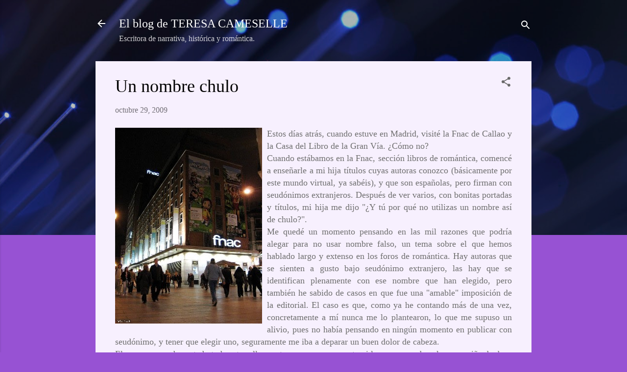

--- FILE ---
content_type: text/html; charset=UTF-8
request_url: https://www.teresacameselle.com/2009/10/un-nombre-chulo.html
body_size: 33296
content:
<!DOCTYPE html>
<html dir='ltr' lang='es'>
<head>
<meta content='width=device-width, initial-scale=1' name='viewport'/>
<title>Un nombre chulo</title>
<meta content='text/html; charset=UTF-8' http-equiv='Content-Type'/>
<!-- Chrome, Firefox OS and Opera -->
<meta content='#9752d3' name='theme-color'/>
<!-- Windows Phone -->
<meta content='#9752d3' name='msapplication-navbutton-color'/>
<meta content='blogger' name='generator'/>
<link href='https://www.teresacameselle.com/favicon.ico' rel='icon' type='image/x-icon'/>
<link href='http://www.teresacameselle.com/2009/10/un-nombre-chulo.html' rel='canonical'/>
<link rel="alternate" type="application/atom+xml" title="El blog de TERESA CAMESELLE - Atom" href="https://www.teresacameselle.com/feeds/posts/default" />
<link rel="alternate" type="application/rss+xml" title="El blog de TERESA CAMESELLE - RSS" href="https://www.teresacameselle.com/feeds/posts/default?alt=rss" />
<link rel="service.post" type="application/atom+xml" title="El blog de TERESA CAMESELLE - Atom" href="https://www.blogger.com/feeds/7507761171328659485/posts/default" />

<link rel="alternate" type="application/atom+xml" title="El blog de TERESA CAMESELLE - Atom" href="https://www.teresacameselle.com/feeds/5749535020710835045/comments/default" />
<!--Can't find substitution for tag [blog.ieCssRetrofitLinks]-->
<link href='https://blogger.googleusercontent.com/img/b/R29vZ2xl/AVvXsEhd0pfiyHs_KOlyowy_6dL858wTh-p6svwz_yW7sjYb2BVzZxxBmbZXycBHojs9Y3pzGnRnfkPMYFPD8sLemjP5cg8KAMxzHCNee7iub8rucmYOzafKVm-RMjdypnL-MItqv6SlT7J0zi8/s400/fnac_callao_no.jpg' rel='image_src'/>
<meta content='http://www.teresacameselle.com/2009/10/un-nombre-chulo.html' property='og:url'/>
<meta content='Un nombre chulo' property='og:title'/>
<meta content='Blog de la escritora Teresa Cameselle, autora de narrativa, histórica y romántica.' property='og:description'/>
<meta content='https://blogger.googleusercontent.com/img/b/R29vZ2xl/AVvXsEhd0pfiyHs_KOlyowy_6dL858wTh-p6svwz_yW7sjYb2BVzZxxBmbZXycBHojs9Y3pzGnRnfkPMYFPD8sLemjP5cg8KAMxzHCNee7iub8rucmYOzafKVm-RMjdypnL-MItqv6SlT7J0zi8/w1200-h630-p-k-no-nu/fnac_callao_no.jpg' property='og:image'/>
<style type='text/css'>@font-face{font-family:'Roboto';font-style:italic;font-weight:300;font-stretch:100%;font-display:swap;src:url(//fonts.gstatic.com/s/roboto/v50/KFOKCnqEu92Fr1Mu53ZEC9_Vu3r1gIhOszmOClHrs6ljXfMMLt_QuAX-k3Yi128m0kN2.woff2)format('woff2');unicode-range:U+0460-052F,U+1C80-1C8A,U+20B4,U+2DE0-2DFF,U+A640-A69F,U+FE2E-FE2F;}@font-face{font-family:'Roboto';font-style:italic;font-weight:300;font-stretch:100%;font-display:swap;src:url(//fonts.gstatic.com/s/roboto/v50/KFOKCnqEu92Fr1Mu53ZEC9_Vu3r1gIhOszmOClHrs6ljXfMMLt_QuAz-k3Yi128m0kN2.woff2)format('woff2');unicode-range:U+0301,U+0400-045F,U+0490-0491,U+04B0-04B1,U+2116;}@font-face{font-family:'Roboto';font-style:italic;font-weight:300;font-stretch:100%;font-display:swap;src:url(//fonts.gstatic.com/s/roboto/v50/KFOKCnqEu92Fr1Mu53ZEC9_Vu3r1gIhOszmOClHrs6ljXfMMLt_QuAT-k3Yi128m0kN2.woff2)format('woff2');unicode-range:U+1F00-1FFF;}@font-face{font-family:'Roboto';font-style:italic;font-weight:300;font-stretch:100%;font-display:swap;src:url(//fonts.gstatic.com/s/roboto/v50/KFOKCnqEu92Fr1Mu53ZEC9_Vu3r1gIhOszmOClHrs6ljXfMMLt_QuAv-k3Yi128m0kN2.woff2)format('woff2');unicode-range:U+0370-0377,U+037A-037F,U+0384-038A,U+038C,U+038E-03A1,U+03A3-03FF;}@font-face{font-family:'Roboto';font-style:italic;font-weight:300;font-stretch:100%;font-display:swap;src:url(//fonts.gstatic.com/s/roboto/v50/KFOKCnqEu92Fr1Mu53ZEC9_Vu3r1gIhOszmOClHrs6ljXfMMLt_QuHT-k3Yi128m0kN2.woff2)format('woff2');unicode-range:U+0302-0303,U+0305,U+0307-0308,U+0310,U+0312,U+0315,U+031A,U+0326-0327,U+032C,U+032F-0330,U+0332-0333,U+0338,U+033A,U+0346,U+034D,U+0391-03A1,U+03A3-03A9,U+03B1-03C9,U+03D1,U+03D5-03D6,U+03F0-03F1,U+03F4-03F5,U+2016-2017,U+2034-2038,U+203C,U+2040,U+2043,U+2047,U+2050,U+2057,U+205F,U+2070-2071,U+2074-208E,U+2090-209C,U+20D0-20DC,U+20E1,U+20E5-20EF,U+2100-2112,U+2114-2115,U+2117-2121,U+2123-214F,U+2190,U+2192,U+2194-21AE,U+21B0-21E5,U+21F1-21F2,U+21F4-2211,U+2213-2214,U+2216-22FF,U+2308-230B,U+2310,U+2319,U+231C-2321,U+2336-237A,U+237C,U+2395,U+239B-23B7,U+23D0,U+23DC-23E1,U+2474-2475,U+25AF,U+25B3,U+25B7,U+25BD,U+25C1,U+25CA,U+25CC,U+25FB,U+266D-266F,U+27C0-27FF,U+2900-2AFF,U+2B0E-2B11,U+2B30-2B4C,U+2BFE,U+3030,U+FF5B,U+FF5D,U+1D400-1D7FF,U+1EE00-1EEFF;}@font-face{font-family:'Roboto';font-style:italic;font-weight:300;font-stretch:100%;font-display:swap;src:url(//fonts.gstatic.com/s/roboto/v50/KFOKCnqEu92Fr1Mu53ZEC9_Vu3r1gIhOszmOClHrs6ljXfMMLt_QuGb-k3Yi128m0kN2.woff2)format('woff2');unicode-range:U+0001-000C,U+000E-001F,U+007F-009F,U+20DD-20E0,U+20E2-20E4,U+2150-218F,U+2190,U+2192,U+2194-2199,U+21AF,U+21E6-21F0,U+21F3,U+2218-2219,U+2299,U+22C4-22C6,U+2300-243F,U+2440-244A,U+2460-24FF,U+25A0-27BF,U+2800-28FF,U+2921-2922,U+2981,U+29BF,U+29EB,U+2B00-2BFF,U+4DC0-4DFF,U+FFF9-FFFB,U+10140-1018E,U+10190-1019C,U+101A0,U+101D0-101FD,U+102E0-102FB,U+10E60-10E7E,U+1D2C0-1D2D3,U+1D2E0-1D37F,U+1F000-1F0FF,U+1F100-1F1AD,U+1F1E6-1F1FF,U+1F30D-1F30F,U+1F315,U+1F31C,U+1F31E,U+1F320-1F32C,U+1F336,U+1F378,U+1F37D,U+1F382,U+1F393-1F39F,U+1F3A7-1F3A8,U+1F3AC-1F3AF,U+1F3C2,U+1F3C4-1F3C6,U+1F3CA-1F3CE,U+1F3D4-1F3E0,U+1F3ED,U+1F3F1-1F3F3,U+1F3F5-1F3F7,U+1F408,U+1F415,U+1F41F,U+1F426,U+1F43F,U+1F441-1F442,U+1F444,U+1F446-1F449,U+1F44C-1F44E,U+1F453,U+1F46A,U+1F47D,U+1F4A3,U+1F4B0,U+1F4B3,U+1F4B9,U+1F4BB,U+1F4BF,U+1F4C8-1F4CB,U+1F4D6,U+1F4DA,U+1F4DF,U+1F4E3-1F4E6,U+1F4EA-1F4ED,U+1F4F7,U+1F4F9-1F4FB,U+1F4FD-1F4FE,U+1F503,U+1F507-1F50B,U+1F50D,U+1F512-1F513,U+1F53E-1F54A,U+1F54F-1F5FA,U+1F610,U+1F650-1F67F,U+1F687,U+1F68D,U+1F691,U+1F694,U+1F698,U+1F6AD,U+1F6B2,U+1F6B9-1F6BA,U+1F6BC,U+1F6C6-1F6CF,U+1F6D3-1F6D7,U+1F6E0-1F6EA,U+1F6F0-1F6F3,U+1F6F7-1F6FC,U+1F700-1F7FF,U+1F800-1F80B,U+1F810-1F847,U+1F850-1F859,U+1F860-1F887,U+1F890-1F8AD,U+1F8B0-1F8BB,U+1F8C0-1F8C1,U+1F900-1F90B,U+1F93B,U+1F946,U+1F984,U+1F996,U+1F9E9,U+1FA00-1FA6F,U+1FA70-1FA7C,U+1FA80-1FA89,U+1FA8F-1FAC6,U+1FACE-1FADC,U+1FADF-1FAE9,U+1FAF0-1FAF8,U+1FB00-1FBFF;}@font-face{font-family:'Roboto';font-style:italic;font-weight:300;font-stretch:100%;font-display:swap;src:url(//fonts.gstatic.com/s/roboto/v50/KFOKCnqEu92Fr1Mu53ZEC9_Vu3r1gIhOszmOClHrs6ljXfMMLt_QuAf-k3Yi128m0kN2.woff2)format('woff2');unicode-range:U+0102-0103,U+0110-0111,U+0128-0129,U+0168-0169,U+01A0-01A1,U+01AF-01B0,U+0300-0301,U+0303-0304,U+0308-0309,U+0323,U+0329,U+1EA0-1EF9,U+20AB;}@font-face{font-family:'Roboto';font-style:italic;font-weight:300;font-stretch:100%;font-display:swap;src:url(//fonts.gstatic.com/s/roboto/v50/KFOKCnqEu92Fr1Mu53ZEC9_Vu3r1gIhOszmOClHrs6ljXfMMLt_QuAb-k3Yi128m0kN2.woff2)format('woff2');unicode-range:U+0100-02BA,U+02BD-02C5,U+02C7-02CC,U+02CE-02D7,U+02DD-02FF,U+0304,U+0308,U+0329,U+1D00-1DBF,U+1E00-1E9F,U+1EF2-1EFF,U+2020,U+20A0-20AB,U+20AD-20C0,U+2113,U+2C60-2C7F,U+A720-A7FF;}@font-face{font-family:'Roboto';font-style:italic;font-weight:300;font-stretch:100%;font-display:swap;src:url(//fonts.gstatic.com/s/roboto/v50/KFOKCnqEu92Fr1Mu53ZEC9_Vu3r1gIhOszmOClHrs6ljXfMMLt_QuAj-k3Yi128m0g.woff2)format('woff2');unicode-range:U+0000-00FF,U+0131,U+0152-0153,U+02BB-02BC,U+02C6,U+02DA,U+02DC,U+0304,U+0308,U+0329,U+2000-206F,U+20AC,U+2122,U+2191,U+2193,U+2212,U+2215,U+FEFF,U+FFFD;}@font-face{font-family:'Roboto';font-style:normal;font-weight:400;font-stretch:100%;font-display:swap;src:url(//fonts.gstatic.com/s/roboto/v50/KFOMCnqEu92Fr1ME7kSn66aGLdTylUAMQXC89YmC2DPNWubEbVmZiAr0klQmz24O0g.woff2)format('woff2');unicode-range:U+0460-052F,U+1C80-1C8A,U+20B4,U+2DE0-2DFF,U+A640-A69F,U+FE2E-FE2F;}@font-face{font-family:'Roboto';font-style:normal;font-weight:400;font-stretch:100%;font-display:swap;src:url(//fonts.gstatic.com/s/roboto/v50/KFOMCnqEu92Fr1ME7kSn66aGLdTylUAMQXC89YmC2DPNWubEbVmQiAr0klQmz24O0g.woff2)format('woff2');unicode-range:U+0301,U+0400-045F,U+0490-0491,U+04B0-04B1,U+2116;}@font-face{font-family:'Roboto';font-style:normal;font-weight:400;font-stretch:100%;font-display:swap;src:url(//fonts.gstatic.com/s/roboto/v50/KFOMCnqEu92Fr1ME7kSn66aGLdTylUAMQXC89YmC2DPNWubEbVmYiAr0klQmz24O0g.woff2)format('woff2');unicode-range:U+1F00-1FFF;}@font-face{font-family:'Roboto';font-style:normal;font-weight:400;font-stretch:100%;font-display:swap;src:url(//fonts.gstatic.com/s/roboto/v50/KFOMCnqEu92Fr1ME7kSn66aGLdTylUAMQXC89YmC2DPNWubEbVmXiAr0klQmz24O0g.woff2)format('woff2');unicode-range:U+0370-0377,U+037A-037F,U+0384-038A,U+038C,U+038E-03A1,U+03A3-03FF;}@font-face{font-family:'Roboto';font-style:normal;font-weight:400;font-stretch:100%;font-display:swap;src:url(//fonts.gstatic.com/s/roboto/v50/KFOMCnqEu92Fr1ME7kSn66aGLdTylUAMQXC89YmC2DPNWubEbVnoiAr0klQmz24O0g.woff2)format('woff2');unicode-range:U+0302-0303,U+0305,U+0307-0308,U+0310,U+0312,U+0315,U+031A,U+0326-0327,U+032C,U+032F-0330,U+0332-0333,U+0338,U+033A,U+0346,U+034D,U+0391-03A1,U+03A3-03A9,U+03B1-03C9,U+03D1,U+03D5-03D6,U+03F0-03F1,U+03F4-03F5,U+2016-2017,U+2034-2038,U+203C,U+2040,U+2043,U+2047,U+2050,U+2057,U+205F,U+2070-2071,U+2074-208E,U+2090-209C,U+20D0-20DC,U+20E1,U+20E5-20EF,U+2100-2112,U+2114-2115,U+2117-2121,U+2123-214F,U+2190,U+2192,U+2194-21AE,U+21B0-21E5,U+21F1-21F2,U+21F4-2211,U+2213-2214,U+2216-22FF,U+2308-230B,U+2310,U+2319,U+231C-2321,U+2336-237A,U+237C,U+2395,U+239B-23B7,U+23D0,U+23DC-23E1,U+2474-2475,U+25AF,U+25B3,U+25B7,U+25BD,U+25C1,U+25CA,U+25CC,U+25FB,U+266D-266F,U+27C0-27FF,U+2900-2AFF,U+2B0E-2B11,U+2B30-2B4C,U+2BFE,U+3030,U+FF5B,U+FF5D,U+1D400-1D7FF,U+1EE00-1EEFF;}@font-face{font-family:'Roboto';font-style:normal;font-weight:400;font-stretch:100%;font-display:swap;src:url(//fonts.gstatic.com/s/roboto/v50/KFOMCnqEu92Fr1ME7kSn66aGLdTylUAMQXC89YmC2DPNWubEbVn6iAr0klQmz24O0g.woff2)format('woff2');unicode-range:U+0001-000C,U+000E-001F,U+007F-009F,U+20DD-20E0,U+20E2-20E4,U+2150-218F,U+2190,U+2192,U+2194-2199,U+21AF,U+21E6-21F0,U+21F3,U+2218-2219,U+2299,U+22C4-22C6,U+2300-243F,U+2440-244A,U+2460-24FF,U+25A0-27BF,U+2800-28FF,U+2921-2922,U+2981,U+29BF,U+29EB,U+2B00-2BFF,U+4DC0-4DFF,U+FFF9-FFFB,U+10140-1018E,U+10190-1019C,U+101A0,U+101D0-101FD,U+102E0-102FB,U+10E60-10E7E,U+1D2C0-1D2D3,U+1D2E0-1D37F,U+1F000-1F0FF,U+1F100-1F1AD,U+1F1E6-1F1FF,U+1F30D-1F30F,U+1F315,U+1F31C,U+1F31E,U+1F320-1F32C,U+1F336,U+1F378,U+1F37D,U+1F382,U+1F393-1F39F,U+1F3A7-1F3A8,U+1F3AC-1F3AF,U+1F3C2,U+1F3C4-1F3C6,U+1F3CA-1F3CE,U+1F3D4-1F3E0,U+1F3ED,U+1F3F1-1F3F3,U+1F3F5-1F3F7,U+1F408,U+1F415,U+1F41F,U+1F426,U+1F43F,U+1F441-1F442,U+1F444,U+1F446-1F449,U+1F44C-1F44E,U+1F453,U+1F46A,U+1F47D,U+1F4A3,U+1F4B0,U+1F4B3,U+1F4B9,U+1F4BB,U+1F4BF,U+1F4C8-1F4CB,U+1F4D6,U+1F4DA,U+1F4DF,U+1F4E3-1F4E6,U+1F4EA-1F4ED,U+1F4F7,U+1F4F9-1F4FB,U+1F4FD-1F4FE,U+1F503,U+1F507-1F50B,U+1F50D,U+1F512-1F513,U+1F53E-1F54A,U+1F54F-1F5FA,U+1F610,U+1F650-1F67F,U+1F687,U+1F68D,U+1F691,U+1F694,U+1F698,U+1F6AD,U+1F6B2,U+1F6B9-1F6BA,U+1F6BC,U+1F6C6-1F6CF,U+1F6D3-1F6D7,U+1F6E0-1F6EA,U+1F6F0-1F6F3,U+1F6F7-1F6FC,U+1F700-1F7FF,U+1F800-1F80B,U+1F810-1F847,U+1F850-1F859,U+1F860-1F887,U+1F890-1F8AD,U+1F8B0-1F8BB,U+1F8C0-1F8C1,U+1F900-1F90B,U+1F93B,U+1F946,U+1F984,U+1F996,U+1F9E9,U+1FA00-1FA6F,U+1FA70-1FA7C,U+1FA80-1FA89,U+1FA8F-1FAC6,U+1FACE-1FADC,U+1FADF-1FAE9,U+1FAF0-1FAF8,U+1FB00-1FBFF;}@font-face{font-family:'Roboto';font-style:normal;font-weight:400;font-stretch:100%;font-display:swap;src:url(//fonts.gstatic.com/s/roboto/v50/KFOMCnqEu92Fr1ME7kSn66aGLdTylUAMQXC89YmC2DPNWubEbVmbiAr0klQmz24O0g.woff2)format('woff2');unicode-range:U+0102-0103,U+0110-0111,U+0128-0129,U+0168-0169,U+01A0-01A1,U+01AF-01B0,U+0300-0301,U+0303-0304,U+0308-0309,U+0323,U+0329,U+1EA0-1EF9,U+20AB;}@font-face{font-family:'Roboto';font-style:normal;font-weight:400;font-stretch:100%;font-display:swap;src:url(//fonts.gstatic.com/s/roboto/v50/KFOMCnqEu92Fr1ME7kSn66aGLdTylUAMQXC89YmC2DPNWubEbVmaiAr0klQmz24O0g.woff2)format('woff2');unicode-range:U+0100-02BA,U+02BD-02C5,U+02C7-02CC,U+02CE-02D7,U+02DD-02FF,U+0304,U+0308,U+0329,U+1D00-1DBF,U+1E00-1E9F,U+1EF2-1EFF,U+2020,U+20A0-20AB,U+20AD-20C0,U+2113,U+2C60-2C7F,U+A720-A7FF;}@font-face{font-family:'Roboto';font-style:normal;font-weight:400;font-stretch:100%;font-display:swap;src:url(//fonts.gstatic.com/s/roboto/v50/KFOMCnqEu92Fr1ME7kSn66aGLdTylUAMQXC89YmC2DPNWubEbVmUiAr0klQmz24.woff2)format('woff2');unicode-range:U+0000-00FF,U+0131,U+0152-0153,U+02BB-02BC,U+02C6,U+02DA,U+02DC,U+0304,U+0308,U+0329,U+2000-206F,U+20AC,U+2122,U+2191,U+2193,U+2212,U+2215,U+FEFF,U+FFFD;}</style>
<style id='page-skin-1' type='text/css'><!--
/*! normalize.css v3.0.1 | MIT License | git.io/normalize */html{font-family:sans-serif;-ms-text-size-adjust:100%;-webkit-text-size-adjust:100%}body{margin:0}article,aside,details,figcaption,figure,footer,header,hgroup,main,nav,section,summary{display:block}audio,canvas,progress,video{display:inline-block;vertical-align:baseline}audio:not([controls]){display:none;height:0}[hidden],template{display:none}a{background:transparent}a:active,a:hover{outline:0}abbr[title]{border-bottom:1px dotted}b,strong{font-weight:bold}dfn{font-style:italic}h1{font-size:2em;margin:.67em 0}mark{background:#ff0;color:#000}small{font-size:80%}sub,sup{font-size:75%;line-height:0;position:relative;vertical-align:baseline}sup{top:-0.5em}sub{bottom:-0.25em}img{border:0}svg:not(:root){overflow:hidden}figure{margin:1em 40px}hr{-moz-box-sizing:content-box;box-sizing:content-box;height:0}pre{overflow:auto}code,kbd,pre,samp{font-family:monospace,monospace;font-size:1em}button,input,optgroup,select,textarea{color:inherit;font:inherit;margin:0}button{overflow:visible}button,select{text-transform:none}button,html input[type="button"],input[type="reset"],input[type="submit"]{-webkit-appearance:button;cursor:pointer}button[disabled],html input[disabled]{cursor:default}button::-moz-focus-inner,input::-moz-focus-inner{border:0;padding:0}input{line-height:normal}input[type="checkbox"],input[type="radio"]{box-sizing:border-box;padding:0}input[type="number"]::-webkit-inner-spin-button,input[type="number"]::-webkit-outer-spin-button{height:auto}input[type="search"]{-webkit-appearance:textfield;-moz-box-sizing:content-box;-webkit-box-sizing:content-box;box-sizing:content-box}input[type="search"]::-webkit-search-cancel-button,input[type="search"]::-webkit-search-decoration{-webkit-appearance:none}fieldset{border:1px solid #c0c0c0;margin:0 2px;padding:.35em .625em .75em}legend{border:0;padding:0}textarea{overflow:auto}optgroup{font-weight:bold}table{border-collapse:collapse;border-spacing:0}td,th{padding:0}
/*!************************************************
* Blogger Template Style
* Name: Contempo
**************************************************/
body{
overflow-wrap:break-word;
word-break:break-word;
word-wrap:break-word
}
.hidden{
display:none
}
.invisible{
visibility:hidden
}
.container::after,.float-container::after{
clear:both;
content:"";
display:table
}
.clearboth{
clear:both
}
#comments .comment .comment-actions,.subscribe-popup .FollowByEmail .follow-by-email-submit,.widget.Profile .profile-link,.widget.Profile .profile-link.visit-profile{
background:0 0;
border:0;
box-shadow:none;
color:#7a34b7;
cursor:pointer;
font-size:14px;
font-weight:700;
outline:0;
text-decoration:none;
text-transform:uppercase;
width:auto
}
.dim-overlay{
background-color:rgba(0,0,0,.54);
height:100vh;
left:0;
position:fixed;
top:0;
width:100%
}
#sharing-dim-overlay{
background-color:transparent
}
input::-ms-clear{
display:none
}
.blogger-logo,.svg-icon-24.blogger-logo{
fill:#ff9800;
opacity:1
}
.loading-spinner-large{
-webkit-animation:mspin-rotate 1.568s infinite linear;
animation:mspin-rotate 1.568s infinite linear;
height:48px;
overflow:hidden;
position:absolute;
width:48px;
z-index:200
}
.loading-spinner-large>div{
-webkit-animation:mspin-revrot 5332ms infinite steps(4);
animation:mspin-revrot 5332ms infinite steps(4)
}
.loading-spinner-large>div>div{
-webkit-animation:mspin-singlecolor-large-film 1333ms infinite steps(81);
animation:mspin-singlecolor-large-film 1333ms infinite steps(81);
background-size:100%;
height:48px;
width:3888px
}
.mspin-black-large>div>div,.mspin-grey_54-large>div>div{
background-image:url(https://www.blogblog.com/indie/mspin_black_large.svg)
}
.mspin-white-large>div>div{
background-image:url(https://www.blogblog.com/indie/mspin_white_large.svg)
}
.mspin-grey_54-large{
opacity:.54
}
@-webkit-keyframes mspin-singlecolor-large-film{
from{
-webkit-transform:translateX(0);
transform:translateX(0)
}
to{
-webkit-transform:translateX(-3888px);
transform:translateX(-3888px)
}
}
@keyframes mspin-singlecolor-large-film{
from{
-webkit-transform:translateX(0);
transform:translateX(0)
}
to{
-webkit-transform:translateX(-3888px);
transform:translateX(-3888px)
}
}
@-webkit-keyframes mspin-rotate{
from{
-webkit-transform:rotate(0);
transform:rotate(0)
}
to{
-webkit-transform:rotate(360deg);
transform:rotate(360deg)
}
}
@keyframes mspin-rotate{
from{
-webkit-transform:rotate(0);
transform:rotate(0)
}
to{
-webkit-transform:rotate(360deg);
transform:rotate(360deg)
}
}
@-webkit-keyframes mspin-revrot{
from{
-webkit-transform:rotate(0);
transform:rotate(0)
}
to{
-webkit-transform:rotate(-360deg);
transform:rotate(-360deg)
}
}
@keyframes mspin-revrot{
from{
-webkit-transform:rotate(0);
transform:rotate(0)
}
to{
-webkit-transform:rotate(-360deg);
transform:rotate(-360deg)
}
}
.skip-navigation{
background-color:#fff;
box-sizing:border-box;
color:#000;
display:block;
height:0;
left:0;
line-height:50px;
overflow:hidden;
padding-top:0;
position:fixed;
text-align:center;
top:0;
-webkit-transition:box-shadow .3s,height .3s,padding-top .3s;
transition:box-shadow .3s,height .3s,padding-top .3s;
width:100%;
z-index:900
}
.skip-navigation:focus{
box-shadow:0 4px 5px 0 rgba(0,0,0,.14),0 1px 10px 0 rgba(0,0,0,.12),0 2px 4px -1px rgba(0,0,0,.2);
height:50px
}
#main{
outline:0
}
.main-heading{
position:absolute;
clip:rect(1px,1px,1px,1px);
padding:0;
border:0;
height:1px;
width:1px;
overflow:hidden
}
.Attribution{
margin-top:1em;
text-align:center
}
.Attribution .blogger img,.Attribution .blogger svg{
vertical-align:bottom
}
.Attribution .blogger img{
margin-right:.5em
}
.Attribution div{
line-height:24px;
margin-top:.5em
}
.Attribution .copyright,.Attribution .image-attribution{
font-size:.7em;
margin-top:1.5em
}
.BLOG_mobile_video_class{
display:none
}
.bg-photo{
background-attachment:scroll!important
}
body .CSS_LIGHTBOX{
z-index:900
}
.extendable .show-less,.extendable .show-more{
border-color:#7a34b7;
color:#7a34b7;
margin-top:8px
}
.extendable .show-less.hidden,.extendable .show-more.hidden{
display:none
}
.inline-ad{
display:none;
max-width:100%;
overflow:hidden
}
.adsbygoogle{
display:block
}
#cookieChoiceInfo{
bottom:0;
top:auto
}
iframe.b-hbp-video{
border:0
}
.post-body img{
max-width:100%
}
.post-body iframe{
max-width:100%
}
.post-body a[imageanchor="1"]{
display:inline-block
}
.byline{
margin-right:1em
}
.byline:last-child{
margin-right:0
}
.link-copied-dialog{
max-width:520px;
outline:0
}
.link-copied-dialog .modal-dialog-buttons{
margin-top:8px
}
.link-copied-dialog .goog-buttonset-default{
background:0 0;
border:0
}
.link-copied-dialog .goog-buttonset-default:focus{
outline:0
}
.paging-control-container{
margin-bottom:16px
}
.paging-control-container .paging-control{
display:inline-block
}
.paging-control-container .comment-range-text::after,.paging-control-container .paging-control{
color:#7a34b7
}
.paging-control-container .comment-range-text,.paging-control-container .paging-control{
margin-right:8px
}
.paging-control-container .comment-range-text::after,.paging-control-container .paging-control::after{
content:"\b7";
cursor:default;
padding-left:8px;
pointer-events:none
}
.paging-control-container .comment-range-text:last-child::after,.paging-control-container .paging-control:last-child::after{
content:none
}
.byline.reactions iframe{
height:20px
}
.b-notification{
color:#000;
background-color:#fff;
border-bottom:solid 1px #000;
box-sizing:border-box;
padding:16px 32px;
text-align:center
}
.b-notification.visible{
-webkit-transition:margin-top .3s cubic-bezier(.4,0,.2,1);
transition:margin-top .3s cubic-bezier(.4,0,.2,1)
}
.b-notification.invisible{
position:absolute
}
.b-notification-close{
position:absolute;
right:8px;
top:8px
}
.no-posts-message{
line-height:40px;
text-align:center
}
@media screen and (max-width:800px){
body.item-view .post-body a[imageanchor="1"][style*="float: left;"],body.item-view .post-body a[imageanchor="1"][style*="float: right;"]{
float:none!important;
clear:none!important
}
body.item-view .post-body a[imageanchor="1"] img{
display:block;
height:auto;
margin:0 auto
}
body.item-view .post-body>.separator:first-child>a[imageanchor="1"]:first-child{
margin-top:20px
}
.post-body a[imageanchor]{
display:block
}
body.item-view .post-body a[imageanchor="1"]{
margin-left:0!important;
margin-right:0!important
}
body.item-view .post-body a[imageanchor="1"]+a[imageanchor="1"]{
margin-top:16px
}
}
.item-control{
display:none
}
#comments{
border-top:1px dashed rgba(0,0,0,.54);
margin-top:20px;
padding:20px
}
#comments .comment-thread ol{
margin:0;
padding-left:0;
padding-left:0
}
#comments .comment .comment-replybox-single,#comments .comment-thread .comment-replies{
margin-left:60px
}
#comments .comment-thread .thread-count{
display:none
}
#comments .comment{
list-style-type:none;
padding:0 0 30px;
position:relative
}
#comments .comment .comment{
padding-bottom:8px
}
.comment .avatar-image-container{
position:absolute
}
.comment .avatar-image-container img{
border-radius:50%
}
.avatar-image-container svg,.comment .avatar-image-container .avatar-icon{
border-radius:50%;
border:solid 1px #696969;
box-sizing:border-box;
fill:#696969;
height:35px;
margin:0;
padding:7px;
width:35px
}
.comment .comment-block{
margin-top:10px;
margin-left:60px;
padding-bottom:0
}
#comments .comment-author-header-wrapper{
margin-left:40px
}
#comments .comment .thread-expanded .comment-block{
padding-bottom:20px
}
#comments .comment .comment-header .user,#comments .comment .comment-header .user a{
color:#000000;
font-style:normal;
font-weight:700
}
#comments .comment .comment-actions{
bottom:0;
margin-bottom:15px;
position:absolute
}
#comments .comment .comment-actions>*{
margin-right:8px
}
#comments .comment .comment-header .datetime{
bottom:0;
color:rgba(0,0,0,.54);
display:inline-block;
font-size:13px;
font-style:italic;
margin-left:8px
}
#comments .comment .comment-footer .comment-timestamp a,#comments .comment .comment-header .datetime a{
color:rgba(0,0,0,.54)
}
#comments .comment .comment-content,.comment .comment-body{
margin-top:12px;
word-break:break-word
}
.comment-body{
margin-bottom:12px
}
#comments.embed[data-num-comments="0"]{
border:0;
margin-top:0;
padding-top:0
}
#comments.embed[data-num-comments="0"] #comment-post-message,#comments.embed[data-num-comments="0"] div.comment-form>p,#comments.embed[data-num-comments="0"] p.comment-footer{
display:none
}
#comment-editor-src{
display:none
}
.comments .comments-content .loadmore.loaded{
max-height:0;
opacity:0;
overflow:hidden
}
.extendable .remaining-items{
height:0;
overflow:hidden;
-webkit-transition:height .3s cubic-bezier(.4,0,.2,1);
transition:height .3s cubic-bezier(.4,0,.2,1)
}
.extendable .remaining-items.expanded{
height:auto
}
.svg-icon-24,.svg-icon-24-button{
cursor:pointer;
height:24px;
width:24px;
min-width:24px
}
.touch-icon{
margin:-12px;
padding:12px
}
.touch-icon:active,.touch-icon:focus{
background-color:rgba(153,153,153,.4);
border-radius:50%
}
svg:not(:root).touch-icon{
overflow:visible
}
html[dir=rtl] .rtl-reversible-icon{
-webkit-transform:scaleX(-1);
-ms-transform:scaleX(-1);
transform:scaleX(-1)
}
.svg-icon-24-button,.touch-icon-button{
background:0 0;
border:0;
margin:0;
outline:0;
padding:0
}
.touch-icon-button .touch-icon:active,.touch-icon-button .touch-icon:focus{
background-color:transparent
}
.touch-icon-button:active .touch-icon,.touch-icon-button:focus .touch-icon{
background-color:rgba(153,153,153,.4);
border-radius:50%
}
.Profile .default-avatar-wrapper .avatar-icon{
border-radius:50%;
border:solid 1px #696969;
box-sizing:border-box;
fill:#696969;
margin:0
}
.Profile .individual .default-avatar-wrapper .avatar-icon{
padding:25px
}
.Profile .individual .avatar-icon,.Profile .individual .profile-img{
height:120px;
width:120px
}
.Profile .team .default-avatar-wrapper .avatar-icon{
padding:8px
}
.Profile .team .avatar-icon,.Profile .team .default-avatar-wrapper,.Profile .team .profile-img{
height:40px;
width:40px
}
.snippet-container{
margin:0;
position:relative;
overflow:hidden
}
.snippet-fade{
bottom:0;
box-sizing:border-box;
position:absolute;
width:96px
}
.snippet-fade{
right:0
}
.snippet-fade:after{
content:"\2026"
}
.snippet-fade:after{
float:right
}
.post-bottom{
-webkit-box-align:center;
-webkit-align-items:center;
-ms-flex-align:center;
align-items:center;
display:-webkit-box;
display:-webkit-flex;
display:-ms-flexbox;
display:flex;
-webkit-flex-wrap:wrap;
-ms-flex-wrap:wrap;
flex-wrap:wrap
}
.post-footer{
-webkit-box-flex:1;
-webkit-flex:1 1 auto;
-ms-flex:1 1 auto;
flex:1 1 auto;
-webkit-flex-wrap:wrap;
-ms-flex-wrap:wrap;
flex-wrap:wrap;
-webkit-box-ordinal-group:2;
-webkit-order:1;
-ms-flex-order:1;
order:1
}
.post-footer>*{
-webkit-box-flex:0;
-webkit-flex:0 1 auto;
-ms-flex:0 1 auto;
flex:0 1 auto
}
.post-footer .byline:last-child{
margin-right:1em
}
.jump-link{
-webkit-box-flex:0;
-webkit-flex:0 0 auto;
-ms-flex:0 0 auto;
flex:0 0 auto;
-webkit-box-ordinal-group:3;
-webkit-order:2;
-ms-flex-order:2;
order:2
}
.centered-top-container.sticky{
left:0;
position:fixed;
right:0;
top:0;
width:auto;
z-index:50;
-webkit-transition-property:opacity,-webkit-transform;
transition-property:opacity,-webkit-transform;
transition-property:transform,opacity;
transition-property:transform,opacity,-webkit-transform;
-webkit-transition-duration:.2s;
transition-duration:.2s;
-webkit-transition-timing-function:cubic-bezier(.4,0,.2,1);
transition-timing-function:cubic-bezier(.4,0,.2,1)
}
.centered-top-placeholder{
display:none
}
.collapsed-header .centered-top-placeholder{
display:block
}
.centered-top-container .Header .replaced h1,.centered-top-placeholder .Header .replaced h1{
display:none
}
.centered-top-container.sticky .Header .replaced h1{
display:block
}
.centered-top-container.sticky .Header .header-widget{
background:0 0
}
.centered-top-container.sticky .Header .header-image-wrapper{
display:none
}
.centered-top-container img,.centered-top-placeholder img{
max-width:100%
}
.collapsible{
-webkit-transition:height .3s cubic-bezier(.4,0,.2,1);
transition:height .3s cubic-bezier(.4,0,.2,1)
}
.collapsible,.collapsible>summary{
display:block;
overflow:hidden
}
.collapsible>:not(summary){
display:none
}
.collapsible[open]>:not(summary){
display:block
}
.collapsible:focus,.collapsible>summary:focus{
outline:0
}
.collapsible>summary{
cursor:pointer;
display:block;
padding:0
}
.collapsible:focus>summary,.collapsible>summary:focus{
background-color:transparent
}
.collapsible>summary::-webkit-details-marker{
display:none
}
.collapsible-title{
-webkit-box-align:center;
-webkit-align-items:center;
-ms-flex-align:center;
align-items:center;
display:-webkit-box;
display:-webkit-flex;
display:-ms-flexbox;
display:flex
}
.collapsible-title .title{
-webkit-box-flex:1;
-webkit-flex:1 1 auto;
-ms-flex:1 1 auto;
flex:1 1 auto;
-webkit-box-ordinal-group:1;
-webkit-order:0;
-ms-flex-order:0;
order:0;
overflow:hidden;
text-overflow:ellipsis;
white-space:nowrap
}
.collapsible-title .chevron-down,.collapsible[open] .collapsible-title .chevron-up{
display:block
}
.collapsible-title .chevron-up,.collapsible[open] .collapsible-title .chevron-down{
display:none
}
.flat-button{
cursor:pointer;
display:inline-block;
font-weight:700;
text-transform:uppercase;
border-radius:2px;
padding:8px;
margin:-8px
}
.flat-icon-button{
background:0 0;
border:0;
margin:0;
outline:0;
padding:0;
margin:-12px;
padding:12px;
cursor:pointer;
box-sizing:content-box;
display:inline-block;
line-height:0
}
.flat-icon-button,.flat-icon-button .splash-wrapper{
border-radius:50%
}
.flat-icon-button .splash.animate{
-webkit-animation-duration:.3s;
animation-duration:.3s
}
.overflowable-container{
max-height:47.2px;
overflow:hidden;
position:relative
}
.overflow-button{
cursor:pointer
}
#overflowable-dim-overlay{
background:0 0
}
.overflow-popup{
box-shadow:0 2px 2px 0 rgba(0,0,0,.14),0 3px 1px -2px rgba(0,0,0,.2),0 1px 5px 0 rgba(0,0,0,.12);
background-color:#f7f0fe;
left:0;
max-width:calc(100% - 32px);
position:absolute;
top:0;
visibility:hidden;
z-index:101
}
.overflow-popup ul{
list-style:none
}
.overflow-popup .tabs li,.overflow-popup li{
display:block;
height:auto
}
.overflow-popup .tabs li{
padding-left:0;
padding-right:0
}
.overflow-button.hidden,.overflow-popup .tabs li.hidden,.overflow-popup li.hidden{
display:none
}
.pill-button{
background:0 0;
border:1px solid;
border-radius:12px;
cursor:pointer;
display:inline-block;
padding:4px 16px;
text-transform:uppercase
}
.ripple{
position:relative
}
.ripple>*{
z-index:1
}
.splash-wrapper{
bottom:0;
left:0;
overflow:hidden;
pointer-events:none;
position:absolute;
right:0;
top:0;
z-index:0
}
.splash{
background:#ccc;
border-radius:100%;
display:block;
opacity:.6;
position:absolute;
-webkit-transform:scale(0);
-ms-transform:scale(0);
transform:scale(0)
}
.splash.animate{
-webkit-animation:ripple-effect .4s linear;
animation:ripple-effect .4s linear
}
@-webkit-keyframes ripple-effect{
100%{
opacity:0;
-webkit-transform:scale(2.5);
transform:scale(2.5)
}
}
@keyframes ripple-effect{
100%{
opacity:0;
-webkit-transform:scale(2.5);
transform:scale(2.5)
}
}
.search{
display:-webkit-box;
display:-webkit-flex;
display:-ms-flexbox;
display:flex;
line-height:24px;
width:24px
}
.search.focused{
width:100%
}
.search.focused .section{
width:100%
}
.search form{
z-index:101
}
.search h3{
display:none
}
.search form{
display:-webkit-box;
display:-webkit-flex;
display:-ms-flexbox;
display:flex;
-webkit-box-flex:1;
-webkit-flex:1 0 0;
-ms-flex:1 0 0px;
flex:1 0 0;
border-bottom:solid 1px transparent;
padding-bottom:8px
}
.search form>*{
display:none
}
.search.focused form>*{
display:block
}
.search .search-input label{
display:none
}
.centered-top-placeholder.cloned .search form{
z-index:30
}
.search.focused form{
border-color:#ffffff;
position:relative;
width:auto
}
.collapsed-header .centered-top-container .search.focused form{
border-bottom-color:transparent
}
.search-expand{
-webkit-box-flex:0;
-webkit-flex:0 0 auto;
-ms-flex:0 0 auto;
flex:0 0 auto
}
.search-expand-text{
display:none
}
.search-close{
display:inline;
vertical-align:middle
}
.search-input{
-webkit-box-flex:1;
-webkit-flex:1 0 1px;
-ms-flex:1 0 1px;
flex:1 0 1px
}
.search-input input{
background:0 0;
border:0;
box-sizing:border-box;
color:#ffffff;
display:inline-block;
outline:0;
width:calc(100% - 48px)
}
.search-input input.no-cursor{
color:transparent;
text-shadow:0 0 0 #ffffff
}
.collapsed-header .centered-top-container .search-action,.collapsed-header .centered-top-container .search-input input{
color:#000000
}
.collapsed-header .centered-top-container .search-input input.no-cursor{
color:transparent;
text-shadow:0 0 0 #000000
}
.collapsed-header .centered-top-container .search-input input.no-cursor:focus,.search-input input.no-cursor:focus{
outline:0
}
.search-focused>*{
visibility:hidden
}
.search-focused .search,.search-focused .search-icon{
visibility:visible
}
.search.focused .search-action{
display:block
}
.search.focused .search-action:disabled{
opacity:.3
}
.widget.Sharing .sharing-button{
display:none
}
.widget.Sharing .sharing-buttons li{
padding:0
}
.widget.Sharing .sharing-buttons li span{
display:none
}
.post-share-buttons{
position:relative
}
.centered-bottom .share-buttons .svg-icon-24,.share-buttons .svg-icon-24{
fill:#696969
}
.sharing-open.touch-icon-button:active .touch-icon,.sharing-open.touch-icon-button:focus .touch-icon{
background-color:transparent
}
.share-buttons{
background-color:#f7f0fe;
border-radius:2px;
box-shadow:0 2px 2px 0 rgba(0,0,0,.14),0 3px 1px -2px rgba(0,0,0,.2),0 1px 5px 0 rgba(0,0,0,.12);
color:#000000;
list-style:none;
margin:0;
padding:8px 0;
position:absolute;
top:-11px;
min-width:200px;
z-index:101
}
.share-buttons.hidden{
display:none
}
.sharing-button{
background:0 0;
border:0;
margin:0;
outline:0;
padding:0;
cursor:pointer
}
.share-buttons li{
margin:0;
height:48px
}
.share-buttons li:last-child{
margin-bottom:0
}
.share-buttons li .sharing-platform-button{
box-sizing:border-box;
cursor:pointer;
display:block;
height:100%;
margin-bottom:0;
padding:0 16px;
position:relative;
width:100%
}
.share-buttons li .sharing-platform-button:focus,.share-buttons li .sharing-platform-button:hover{
background-color:rgba(128,128,128,.1);
outline:0
}
.share-buttons li svg[class*=" sharing-"],.share-buttons li svg[class^=sharing-]{
position:absolute;
top:10px
}
.share-buttons li span.sharing-platform-button{
position:relative;
top:0
}
.share-buttons li .platform-sharing-text{
display:block;
font-size:16px;
line-height:48px;
white-space:nowrap
}
.share-buttons li .platform-sharing-text{
margin-left:56px
}
.sidebar-container{
background-color:#f7f0fe;
max-width:284px;
overflow-y:auto;
-webkit-transition-property:-webkit-transform;
transition-property:-webkit-transform;
transition-property:transform;
transition-property:transform,-webkit-transform;
-webkit-transition-duration:.3s;
transition-duration:.3s;
-webkit-transition-timing-function:cubic-bezier(0,0,.2,1);
transition-timing-function:cubic-bezier(0,0,.2,1);
width:284px;
z-index:101;
-webkit-overflow-scrolling:touch
}
.sidebar-container .navigation{
line-height:0;
padding:16px
}
.sidebar-container .sidebar-back{
cursor:pointer
}
.sidebar-container .widget{
background:0 0;
margin:0 16px;
padding:16px 0
}
.sidebar-container .widget .title{
color:#000000;
margin:0
}
.sidebar-container .widget ul{
list-style:none;
margin:0;
padding:0
}
.sidebar-container .widget ul ul{
margin-left:1em
}
.sidebar-container .widget li{
font-size:16px;
line-height:normal
}
.sidebar-container .widget+.widget{
border-top:1px dashed #cacaca
}
.BlogArchive li{
margin:16px 0
}
.BlogArchive li:last-child{
margin-bottom:0
}
.Label li a{
display:inline-block
}
.BlogArchive .post-count,.Label .label-count{
float:right;
margin-left:.25em
}
.BlogArchive .post-count::before,.Label .label-count::before{
content:"("
}
.BlogArchive .post-count::after,.Label .label-count::after{
content:")"
}
.widget.Translate .skiptranslate>div{
display:block!important
}
.widget.Profile .profile-link{
display:-webkit-box;
display:-webkit-flex;
display:-ms-flexbox;
display:flex
}
.widget.Profile .team-member .default-avatar-wrapper,.widget.Profile .team-member .profile-img{
-webkit-box-flex:0;
-webkit-flex:0 0 auto;
-ms-flex:0 0 auto;
flex:0 0 auto;
margin-right:1em
}
.widget.Profile .individual .profile-link{
-webkit-box-orient:vertical;
-webkit-box-direction:normal;
-webkit-flex-direction:column;
-ms-flex-direction:column;
flex-direction:column
}
.widget.Profile .team .profile-link .profile-name{
-webkit-align-self:center;
-ms-flex-item-align:center;
align-self:center;
display:block;
-webkit-box-flex:1;
-webkit-flex:1 1 auto;
-ms-flex:1 1 auto;
flex:1 1 auto
}
.dim-overlay{
background-color:rgba(0,0,0,.54);
z-index:100
}
body.sidebar-visible{
overflow-y:hidden
}
@media screen and (max-width:1439px){
.sidebar-container{
bottom:0;
position:fixed;
top:0;
left:0;
right:auto
}
.sidebar-container.sidebar-invisible{
-webkit-transition-timing-function:cubic-bezier(.4,0,.6,1);
transition-timing-function:cubic-bezier(.4,0,.6,1);
-webkit-transform:translateX(-284px);
-ms-transform:translateX(-284px);
transform:translateX(-284px)
}
}
@media screen and (min-width:1440px){
.sidebar-container{
position:absolute;
top:0;
left:0;
right:auto
}
.sidebar-container .navigation{
display:none
}
}
.dialog{
box-shadow:0 2px 2px 0 rgba(0,0,0,.14),0 3px 1px -2px rgba(0,0,0,.2),0 1px 5px 0 rgba(0,0,0,.12);
background:#f7f0fe;
box-sizing:border-box;
color:#6f6f6f;
padding:30px;
position:fixed;
text-align:center;
width:calc(100% - 24px);
z-index:101
}
.dialog input[type=email],.dialog input[type=text]{
background-color:transparent;
border:0;
border-bottom:solid 1px rgba(111,111,111,.12);
color:#6f6f6f;
display:block;
font-family:Georgia, Utopia, 'Palatino Linotype', Palatino, serif;
font-size:16px;
line-height:24px;
margin:auto;
padding-bottom:7px;
outline:0;
text-align:center;
width:100%
}
.dialog input[type=email]::-webkit-input-placeholder,.dialog input[type=text]::-webkit-input-placeholder{
color:#6f6f6f
}
.dialog input[type=email]::-moz-placeholder,.dialog input[type=text]::-moz-placeholder{
color:#6f6f6f
}
.dialog input[type=email]:-ms-input-placeholder,.dialog input[type=text]:-ms-input-placeholder{
color:#6f6f6f
}
.dialog input[type=email]::-ms-input-placeholder,.dialog input[type=text]::-ms-input-placeholder{
color:#6f6f6f
}
.dialog input[type=email]::placeholder,.dialog input[type=text]::placeholder{
color:#6f6f6f
}
.dialog input[type=email]:focus,.dialog input[type=text]:focus{
border-bottom:solid 2px #7a34b7;
padding-bottom:6px
}
.dialog input.no-cursor{
color:transparent;
text-shadow:0 0 0 #6f6f6f
}
.dialog input.no-cursor:focus{
outline:0
}
.dialog input.no-cursor:focus{
outline:0
}
.dialog input[type=submit]{
font-family:Georgia, Utopia, 'Palatino Linotype', Palatino, serif
}
.dialog .goog-buttonset-default{
color:#7a34b7
}
.subscribe-popup{
max-width:364px
}
.subscribe-popup h3{
color:#000000;
font-size:1.8em;
margin-top:0
}
.subscribe-popup .FollowByEmail h3{
display:none
}
.subscribe-popup .FollowByEmail .follow-by-email-submit{
color:#7a34b7;
display:inline-block;
margin:0 auto;
margin-top:24px;
width:auto;
white-space:normal
}
.subscribe-popup .FollowByEmail .follow-by-email-submit:disabled{
cursor:default;
opacity:.3
}
@media (max-width:800px){
.blog-name div.widget.Subscribe{
margin-bottom:16px
}
body.item-view .blog-name div.widget.Subscribe{
margin:8px auto 16px auto;
width:100%
}
}
.tabs{
list-style:none
}
.tabs li{
display:inline-block
}
.tabs li a{
cursor:pointer;
display:inline-block;
font-weight:700;
text-transform:uppercase;
padding:12px 8px
}
.tabs .selected{
border-bottom:4px solid #ffffff
}
.tabs .selected a{
color:#ffffff
}
body#layout .bg-photo,body#layout .bg-photo-overlay{
display:none
}
body#layout .page_body{
padding:0;
position:relative;
top:0
}
body#layout .page{
display:inline-block;
left:inherit;
position:relative;
vertical-align:top;
width:540px
}
body#layout .centered{
max-width:954px
}
body#layout .navigation{
display:none
}
body#layout .sidebar-container{
display:inline-block;
width:40%
}
body#layout .hamburger-menu,body#layout .search{
display:none
}
.centered-top-container .svg-icon-24,body.collapsed-header .centered-top-placeholder .svg-icon-24{
fill:#ffffff
}
.sidebar-container .svg-icon-24{
fill:#696969
}
.centered-bottom .svg-icon-24,body.collapsed-header .centered-top-container .svg-icon-24{
fill:#696969
}
.centered-bottom .share-buttons .svg-icon-24,.share-buttons .svg-icon-24{
fill:#696969
}
body{
background-color:#9752d3;
color:#6f6f6f;
font:normal normal 16px Georgia, Utopia, 'Palatino Linotype', Palatino, serif;
margin:0;
min-height:100vh
}
img{
max-width:100%
}
h3{
color:#6f6f6f;
font-size:16px
}
a{
text-decoration:none;
color:#7a34b7
}
a:visited{
color:#7a34b7
}
a:hover{
color:#7a34b7
}
blockquote{
color:#000000;
font:italic 300 15px Roboto, sans-serif;
font-size:x-large;
text-align:center
}
.pill-button{
font-size:12px
}
.bg-photo-container{
height:480px;
overflow:hidden;
position:absolute;
width:100%;
z-index:1
}
.bg-photo{
background:#212c6a url(https://themes.googleusercontent.com/image?id=1hCfLZuvAMTaPFcYWfwMqSUvHQ40WoSRINV1LYkgf4RuUOJ_E3-iX-hl2rlpon2quJCUu) no-repeat fixed top center /* Credit: RBFried (http://www.istockphoto.com/portfolio/RBFried?platform=blogger) */;
background-attachment:scroll;
background-size:cover;
-webkit-filter:blur(0px);
filter:blur(0px);
height:calc(100% + 2 * 0px);
left:0px;
position:absolute;
top:0px;
width:calc(100% + 2 * 0px)
}
.bg-photo-overlay{
background:rgba(0,0,0,.26);
background-size:cover;
height:480px;
position:absolute;
width:100%;
z-index:2
}
.hamburger-menu{
float:left;
margin-top:0
}
.sticky .hamburger-menu{
float:none;
position:absolute
}
.search{
border-bottom:solid 1px rgba(255, 255, 255, 0);
float:right;
position:relative;
-webkit-transition-property:width;
transition-property:width;
-webkit-transition-duration:.5s;
transition-duration:.5s;
-webkit-transition-timing-function:cubic-bezier(.4,0,.2,1);
transition-timing-function:cubic-bezier(.4,0,.2,1);
z-index:101
}
.search .dim-overlay{
background-color:transparent
}
.search form{
height:36px;
-webkit-transition-property:border-color;
transition-property:border-color;
-webkit-transition-delay:.5s;
transition-delay:.5s;
-webkit-transition-duration:.2s;
transition-duration:.2s;
-webkit-transition-timing-function:cubic-bezier(.4,0,.2,1);
transition-timing-function:cubic-bezier(.4,0,.2,1)
}
.search.focused{
width:calc(100% - 48px)
}
.search.focused form{
display:-webkit-box;
display:-webkit-flex;
display:-ms-flexbox;
display:flex;
-webkit-box-flex:1;
-webkit-flex:1 0 1px;
-ms-flex:1 0 1px;
flex:1 0 1px;
border-color:#ffffff;
margin-left:-24px;
padding-left:36px;
position:relative;
width:auto
}
.item-view .search,.sticky .search{
right:0;
float:none;
margin-left:0;
position:absolute
}
.item-view .search.focused,.sticky .search.focused{
width:calc(100% - 50px)
}
.item-view .search.focused form,.sticky .search.focused form{
border-bottom-color:#6f6f6f
}
.centered-top-placeholder.cloned .search form{
z-index:30
}
.search_button{
-webkit-box-flex:0;
-webkit-flex:0 0 24px;
-ms-flex:0 0 24px;
flex:0 0 24px;
-webkit-box-orient:vertical;
-webkit-box-direction:normal;
-webkit-flex-direction:column;
-ms-flex-direction:column;
flex-direction:column
}
.search_button svg{
margin-top:0
}
.search-input{
height:48px
}
.search-input input{
display:block;
color:#ffffff;
font:16px Roboto, sans-serif;
height:48px;
line-height:48px;
padding:0;
width:100%
}
.search-input input::-webkit-input-placeholder{
color:#ffffff;
opacity:.3
}
.search-input input::-moz-placeholder{
color:#ffffff;
opacity:.3
}
.search-input input:-ms-input-placeholder{
color:#ffffff;
opacity:.3
}
.search-input input::-ms-input-placeholder{
color:#ffffff;
opacity:.3
}
.search-input input::placeholder{
color:#ffffff;
opacity:.3
}
.search-action{
background:0 0;
border:0;
color:#ffffff;
cursor:pointer;
display:none;
height:48px;
margin-top:0
}
.sticky .search-action{
color:#6f6f6f
}
.search.focused .search-action{
display:block
}
.search.focused .search-action:disabled{
opacity:.3
}
.page_body{
position:relative;
z-index:20
}
.page_body .widget{
margin-bottom:16px
}
.page_body .centered{
box-sizing:border-box;
display:-webkit-box;
display:-webkit-flex;
display:-ms-flexbox;
display:flex;
-webkit-box-orient:vertical;
-webkit-box-direction:normal;
-webkit-flex-direction:column;
-ms-flex-direction:column;
flex-direction:column;
margin:0 auto;
max-width:922px;
min-height:100vh;
padding:24px 0
}
.page_body .centered>*{
-webkit-box-flex:0;
-webkit-flex:0 0 auto;
-ms-flex:0 0 auto;
flex:0 0 auto
}
.page_body .centered>#footer{
margin-top:auto
}
.blog-name{
margin:24px 0 16px 0
}
.item-view .blog-name,.sticky .blog-name{
box-sizing:border-box;
margin-left:36px;
min-height:48px;
opacity:1;
padding-top:12px
}
.blog-name .subscribe-section-container{
margin-bottom:32px;
text-align:center;
-webkit-transition-property:opacity;
transition-property:opacity;
-webkit-transition-duration:.5s;
transition-duration:.5s
}
.item-view .blog-name .subscribe-section-container,.sticky .blog-name .subscribe-section-container{
margin:0 0 8px 0
}
.blog-name .PageList{
margin-top:16px;
padding-top:8px;
text-align:center
}
.blog-name .PageList .overflowable-contents{
width:100%
}
.blog-name .PageList h3.title{
color:#ffffff;
margin:8px auto;
text-align:center;
width:100%
}
.centered-top-container .blog-name{
-webkit-transition-property:opacity;
transition-property:opacity;
-webkit-transition-duration:.5s;
transition-duration:.5s
}
.item-view .return_link{
margin-bottom:12px;
margin-top:12px;
position:absolute
}
.item-view .blog-name{
display:-webkit-box;
display:-webkit-flex;
display:-ms-flexbox;
display:flex;
-webkit-flex-wrap:wrap;
-ms-flex-wrap:wrap;
flex-wrap:wrap;
margin:0 48px 27px 48px
}
.item-view .subscribe-section-container{
-webkit-box-flex:0;
-webkit-flex:0 0 auto;
-ms-flex:0 0 auto;
flex:0 0 auto
}
.item-view #header,.item-view .Header{
margin-bottom:5px;
margin-right:15px
}
.item-view .sticky .Header{
margin-bottom:0
}
.item-view .Header p{
margin:10px 0 0 0;
text-align:left
}
.item-view .post-share-buttons-bottom{
margin-right:16px
}
.sticky{
background:#f7f0fe;
box-shadow:0 0 20px 0 rgba(0,0,0,.7);
box-sizing:border-box;
margin-left:0
}
.sticky #header{
margin-bottom:8px;
margin-right:8px
}
.sticky .centered-top{
margin:4px auto;
max-width:890px;
min-height:48px
}
.sticky .blog-name{
display:-webkit-box;
display:-webkit-flex;
display:-ms-flexbox;
display:flex;
margin:0 48px
}
.sticky .blog-name #header{
-webkit-box-flex:0;
-webkit-flex:0 1 auto;
-ms-flex:0 1 auto;
flex:0 1 auto;
-webkit-box-ordinal-group:2;
-webkit-order:1;
-ms-flex-order:1;
order:1;
overflow:hidden
}
.sticky .blog-name .subscribe-section-container{
-webkit-box-flex:0;
-webkit-flex:0 0 auto;
-ms-flex:0 0 auto;
flex:0 0 auto;
-webkit-box-ordinal-group:3;
-webkit-order:2;
-ms-flex-order:2;
order:2
}
.sticky .Header h1{
overflow:hidden;
text-overflow:ellipsis;
white-space:nowrap;
margin-right:-10px;
margin-bottom:-10px;
padding-right:10px;
padding-bottom:10px
}
.sticky .Header p{
display:none
}
.sticky .PageList{
display:none
}
.search-focused>*{
visibility:visible
}
.search-focused .hamburger-menu{
visibility:visible
}
.item-view .search-focused .blog-name,.sticky .search-focused .blog-name{
opacity:0
}
.centered-bottom,.centered-top-container,.centered-top-placeholder{
padding:0 16px
}
.centered-top{
position:relative
}
.item-view .centered-top.search-focused .subscribe-section-container,.sticky .centered-top.search-focused .subscribe-section-container{
opacity:0
}
.page_body.has-vertical-ads .centered .centered-bottom{
display:inline-block;
width:calc(100% - 176px)
}
.Header h1{
color:#ffffff;
font:normal normal 62px 'Times New Roman', Times, FreeSerif, serif;
line-height:normal;
margin:0 0 13px 0;
text-align:center;
width:100%
}
.Header h1 a,.Header h1 a:hover,.Header h1 a:visited{
color:#ffffff
}
.item-view .Header h1,.sticky .Header h1{
font-size:24px;
line-height:24px;
margin:0;
text-align:left
}
.sticky .Header h1{
color:#6f6f6f
}
.sticky .Header h1 a,.sticky .Header h1 a:hover,.sticky .Header h1 a:visited{
color:#6f6f6f
}
.Header p{
color:#ffffff;
margin:0 0 13px 0;
opacity:.8;
text-align:center
}
.widget .title{
line-height:28px
}
.BlogArchive li{
font-size:16px
}
.BlogArchive .post-count{
color:#6f6f6f
}
#page_body .FeaturedPost,.Blog .blog-posts .post-outer-container{
background:#f7f0fe;
min-height:40px;
padding:30px 40px;
width:auto
}
.Blog .blog-posts .post-outer-container:last-child{
margin-bottom:0
}
.Blog .blog-posts .post-outer-container .post-outer{
border:0;
position:relative;
padding-bottom:.25em
}
.post-outer-container{
margin-bottom:16px
}
.post:first-child{
margin-top:0
}
.post .thumb{
float:left;
height:20%;
width:20%
}
.post-share-buttons-bottom,.post-share-buttons-top{
float:right
}
.post-share-buttons-bottom{
margin-right:24px
}
.post-footer,.post-header{
clear:left;
color:rgba(0,0,0,0.537);
margin:0;
width:inherit
}
.blog-pager{
text-align:center
}
.blog-pager a{
color:#7a34b7
}
.blog-pager a:visited{
color:#7a34b7
}
.blog-pager a:hover{
color:#7a34b7
}
.post-title{
font:normal normal 36px 'Times New Roman', Times, FreeSerif, serif;
float:left;
margin:0 0 8px 0;
max-width:calc(100% - 48px)
}
.post-title a{
font:normal normal 36px Georgia, Utopia, 'Palatino Linotype', Palatino, serif
}
.post-title,.post-title a,.post-title a:hover,.post-title a:visited{
color:#000000
}
.post-body{
color:#6f6f6f;
font:normal normal 16px Georgia, Utopia, 'Palatino Linotype', Palatino, serif;
line-height:1.6em;
margin:1.5em 0 2em 0;
display:block
}
.post-body img{
height:inherit
}
.post-body .snippet-thumbnail{
float:left;
margin:0;
margin-right:2em;
max-height:128px;
max-width:128px
}
.post-body .snippet-thumbnail img{
max-width:100%
}
.main .FeaturedPost .widget-content{
border:0;
position:relative;
padding-bottom:.25em
}
.FeaturedPost img{
margin-top:2em
}
.FeaturedPost .snippet-container{
margin:2em 0
}
.FeaturedPost .snippet-container p{
margin:0
}
.FeaturedPost .snippet-thumbnail{
float:none;
height:auto;
margin-bottom:2em;
margin-right:0;
overflow:hidden;
max-height:calc(600px + 2em);
max-width:100%;
text-align:center;
width:100%
}
.FeaturedPost .snippet-thumbnail img{
max-width:100%;
width:100%
}
.byline{
color:rgba(0,0,0,0.537);
display:inline-block;
line-height:24px;
margin-top:8px;
vertical-align:top
}
.byline.post-author:first-child{
margin-right:0
}
.byline.reactions .reactions-label{
line-height:22px;
vertical-align:top
}
.byline.post-share-buttons{
position:relative;
display:inline-block;
margin-top:0;
width:100%
}
.byline.post-share-buttons .sharing{
float:right
}
.flat-button.ripple:hover{
background-color:rgba(122,52,183,.12)
}
.flat-button.ripple .splash{
background-color:rgba(122,52,183,.4)
}
a.timestamp-link,a:active.timestamp-link,a:visited.timestamp-link{
color:inherit;
font:inherit;
text-decoration:inherit
}
.post-share-buttons{
margin-left:0
}
.clear-sharing{
min-height:24px
}
.comment-link{
color:#7a34b7;
position:relative
}
.comment-link .num_comments{
margin-left:8px;
vertical-align:top
}
#comment-holder .continue{
display:none
}
#comment-editor{
margin-bottom:20px;
margin-top:20px
}
#comments .comment-form h4,#comments h3.title{
position:absolute;
clip:rect(1px,1px,1px,1px);
padding:0;
border:0;
height:1px;
width:1px;
overflow:hidden
}
.post-filter-message{
background-color:rgba(0,0,0,.7);
color:#fff;
display:table;
margin-bottom:16px;
width:100%
}
.post-filter-message div{
display:table-cell;
padding:15px 28px
}
.post-filter-message div:last-child{
padding-left:0;
text-align:right
}
.post-filter-message a{
white-space:nowrap
}
.post-filter-message .search-label,.post-filter-message .search-query{
font-weight:700;
color:#7a34b7
}
#blog-pager{
margin:2em 0
}
#blog-pager a{
color:#ffffff;
font-size:14px
}
.subscribe-button{
border-color:#ffffff;
color:#ffffff
}
.sticky .subscribe-button{
border-color:#6f6f6f;
color:#6f6f6f
}
.tabs{
margin:0 auto;
padding:0
}
.tabs li{
margin:0 8px;
vertical-align:top
}
.tabs .overflow-button a,.tabs li a{
color:#b8b5b9;
font:normal normal 100% 'Times New Roman', Times, FreeSerif, serif;
line-height:19.2px
}
.tabs .overflow-button a{
padding:12px 8px
}
.overflow-popup .tabs li{
text-align:left
}
.overflow-popup li a{
color:#6f6f6f;
display:block;
padding:8px 20px
}
.overflow-popup li.selected a{
color:#000000
}
a.report_abuse{
font-weight:400
}
.Label li,.Label span.label-size,.byline.post-labels a{
background-color:rgba(122, 52, 183, 0.05);
border:1px solid rgba(122, 52, 183, 0.05);
border-radius:15px;
display:inline-block;
margin:4px 4px 4px 0;
padding:3px 8px
}
.Label a,.byline.post-labels a{
color:#7a34b7
}
.Label ul{
list-style:none;
padding:0
}
.PopularPosts{
background-color:#f3fdfe;
padding:30px 40px
}
.PopularPosts .item-content{
color:#6f6f6f;
margin-top:24px
}
.PopularPosts a,.PopularPosts a:hover,.PopularPosts a:visited{
color:#7a34b7
}
.PopularPosts .post-title,.PopularPosts .post-title a,.PopularPosts .post-title a:hover,.PopularPosts .post-title a:visited{
color:#000000;
font-size:18px;
font-weight:700;
line-height:24px
}
.PopularPosts,.PopularPosts h3.title a{
color:#6f6f6f;
font:normal normal 16px Georgia, Utopia, 'Palatino Linotype', Palatino, serif
}
.main .PopularPosts{
padding:16px 40px
}
.PopularPosts h3.title{
font-size:14px;
margin:0
}
.PopularPosts h3.post-title{
margin-bottom:0
}
.PopularPosts .byline{
color:rgba(0, 0, 0, 0.54)
}
.PopularPosts .jump-link{
float:right;
margin-top:16px
}
.PopularPosts .post-header .byline{
font-size:.9em;
font-style:italic;
margin-top:6px
}
.PopularPosts ul{
list-style:none;
padding:0;
margin:0
}
.PopularPosts .post{
padding:20px 0
}
.PopularPosts .post+.post{
border-top:1px dashed #cacaca
}
.PopularPosts .item-thumbnail{
float:left;
margin-right:32px
}
.PopularPosts .item-thumbnail img{
height:88px;
padding:0;
width:88px
}
.inline-ad{
margin-bottom:16px
}
.desktop-ad .inline-ad{
display:block
}
.adsbygoogle{
overflow:hidden
}
.vertical-ad-container{
float:right;
margin-right:16px;
width:128px
}
.vertical-ad-container .AdSense+.AdSense{
margin-top:16px
}
.inline-ad-placeholder,.vertical-ad-placeholder{
background:#f7f0fe;
border:1px solid #000;
opacity:.9;
vertical-align:middle;
text-align:center
}
.inline-ad-placeholder span,.vertical-ad-placeholder span{
margin-top:290px;
display:block;
text-transform:uppercase;
font-weight:700;
color:#000000
}
.vertical-ad-placeholder{
height:600px
}
.vertical-ad-placeholder span{
margin-top:290px;
padding:0 40px
}
.inline-ad-placeholder{
height:90px
}
.inline-ad-placeholder span{
margin-top:36px
}
.Attribution{
color:#6f6f6f
}
.Attribution a,.Attribution a:hover,.Attribution a:visited{
color:#ffffff
}
.Attribution svg{
fill:#ffffff
}
.sidebar-container{
box-shadow:1px 1px 3px rgba(0,0,0,.1)
}
.sidebar-container,.sidebar-container .sidebar_bottom{
background-color:#f7f0fe
}
.sidebar-container .navigation,.sidebar-container .sidebar_top_wrapper{
background-color:#f7f0fe
}
.sidebar-container .sidebar_top{
overflow:auto
}
.sidebar-container .sidebar_bottom{
width:100%;
padding-top:16px
}
.sidebar-container .widget:first-child{
padding-top:0
}
.sidebar_top .widget.Profile{
padding-bottom:16px
}
.widget.Profile{
margin:0;
width:100%
}
.widget.Profile h2{
display:none
}
.widget.Profile h3.title{
color:rgba(0,0,0,0.518);
margin:16px 32px
}
.widget.Profile .individual{
text-align:center
}
.widget.Profile .individual .profile-link{
padding:1em
}
.widget.Profile .individual .default-avatar-wrapper .avatar-icon{
margin:auto
}
.widget.Profile .team{
margin-bottom:32px;
margin-left:32px;
margin-right:32px
}
.widget.Profile ul{
list-style:none;
padding:0
}
.widget.Profile li{
margin:10px 0
}
.widget.Profile .profile-img{
border-radius:50%;
float:none
}
.widget.Profile .profile-link{
color:#000000;
font-size:.9em;
margin-bottom:1em;
opacity:.87;
overflow:hidden
}
.widget.Profile .profile-link.visit-profile{
border-style:solid;
border-width:1px;
border-radius:12px;
cursor:pointer;
font-size:12px;
font-weight:400;
padding:5px 20px;
display:inline-block;
line-height:normal
}
.widget.Profile dd{
color:rgba(0,0,0,0.537);
margin:0 16px
}
.widget.Profile location{
margin-bottom:1em
}
.widget.Profile .profile-textblock{
font-size:14px;
line-height:24px;
position:relative
}
body.sidebar-visible .page_body{
overflow-y:scroll
}
body.sidebar-visible .bg-photo-container{
overflow-y:scroll
}
@media screen and (min-width:1440px){
.sidebar-container{
margin-top:480px;
min-height:calc(100% - 480px);
overflow:visible;
z-index:32
}
.sidebar-container .sidebar_top_wrapper{
background-color:#f7f0fe;
height:480px;
margin-top:-480px
}
.sidebar-container .sidebar_top{
display:-webkit-box;
display:-webkit-flex;
display:-ms-flexbox;
display:flex;
height:480px;
-webkit-box-orient:horizontal;
-webkit-box-direction:normal;
-webkit-flex-direction:row;
-ms-flex-direction:row;
flex-direction:row;
max-height:480px
}
.sidebar-container .sidebar_bottom{
max-width:284px;
width:284px
}
body.collapsed-header .sidebar-container{
z-index:15
}
.sidebar-container .sidebar_top:empty{
display:none
}
.sidebar-container .sidebar_top>:only-child{
-webkit-box-flex:0;
-webkit-flex:0 0 auto;
-ms-flex:0 0 auto;
flex:0 0 auto;
-webkit-align-self:center;
-ms-flex-item-align:center;
align-self:center;
width:100%
}
.sidebar_top_wrapper.no-items{
display:none
}
}
.post-snippet.snippet-container{
max-height:120px
}
.post-snippet .snippet-item{
line-height:24px
}
.post-snippet .snippet-fade{
background:-webkit-linear-gradient(left,#f7f0fe 0,#f7f0fe 20%,rgba(247, 240, 254, 0) 100%);
background:linear-gradient(to left,#f7f0fe 0,#f7f0fe 20%,rgba(247, 240, 254, 0) 100%);
color:#6f6f6f;
height:24px
}
.popular-posts-snippet.snippet-container{
max-height:72px
}
.popular-posts-snippet .snippet-item{
line-height:24px
}
.PopularPosts .popular-posts-snippet .snippet-fade{
color:#6f6f6f;
height:24px
}
.main .popular-posts-snippet .snippet-fade{
background:-webkit-linear-gradient(left,#f3fdfe 0,#f3fdfe 20%,rgba(243, 253, 254, 0) 100%);
background:linear-gradient(to left,#f3fdfe 0,#f3fdfe 20%,rgba(243, 253, 254, 0) 100%)
}
.sidebar_bottom .popular-posts-snippet .snippet-fade{
background:-webkit-linear-gradient(left,#f7f0fe 0,#f7f0fe 20%,rgba(247, 240, 254, 0) 100%);
background:linear-gradient(to left,#f7f0fe 0,#f7f0fe 20%,rgba(247, 240, 254, 0) 100%)
}
.profile-snippet.snippet-container{
max-height:192px
}
.has-location .profile-snippet.snippet-container{
max-height:144px
}
.profile-snippet .snippet-item{
line-height:24px
}
.profile-snippet .snippet-fade{
background:-webkit-linear-gradient(left,#f7f0fe 0,#f7f0fe 20%,rgba(247, 240, 254, 0) 100%);
background:linear-gradient(to left,#f7f0fe 0,#f7f0fe 20%,rgba(247, 240, 254, 0) 100%);
color:rgba(0,0,0,0.537);
height:24px
}
@media screen and (min-width:1440px){
.profile-snippet .snippet-fade{
background:-webkit-linear-gradient(left,#f7f0fe 0,#f7f0fe 20%,rgba(247, 240, 254, 0) 100%);
background:linear-gradient(to left,#f7f0fe 0,#f7f0fe 20%,rgba(247, 240, 254, 0) 100%)
}
}
@media screen and (max-width:800px){
.blog-name{
margin-top:0
}
body.item-view .blog-name{
margin:0 48px
}
.centered-bottom{
padding:8px
}
body.item-view .centered-bottom{
padding:0
}
.page_body .centered{
padding:10px 0
}
body.item-view #header,body.item-view .widget.Header{
margin-right:0
}
body.collapsed-header .centered-top-container .blog-name{
display:block
}
body.collapsed-header .centered-top-container .widget.Header h1{
text-align:center
}
.widget.Header header{
padding:0
}
.widget.Header h1{
font-size:33.067px;
line-height:33.067px;
margin-bottom:13px
}
body.item-view .widget.Header h1{
text-align:center
}
body.item-view .widget.Header p{
text-align:center
}
.blog-name .widget.PageList{
padding:0
}
body.item-view .centered-top{
margin-bottom:5px
}
.search-action,.search-input{
margin-bottom:-8px
}
.search form{
margin-bottom:8px
}
body.item-view .subscribe-section-container{
margin:5px 0 0 0;
width:100%
}
#page_body.section div.widget.FeaturedPost,div.widget.PopularPosts{
padding:16px
}
div.widget.Blog .blog-posts .post-outer-container{
padding:16px
}
div.widget.Blog .blog-posts .post-outer-container .post-outer{
padding:0
}
.post:first-child{
margin:0
}
.post-body .snippet-thumbnail{
margin:0 3vw 3vw 0
}
.post-body .snippet-thumbnail img{
height:20vw;
width:20vw;
max-height:128px;
max-width:128px
}
div.widget.PopularPosts div.item-thumbnail{
margin:0 3vw 3vw 0
}
div.widget.PopularPosts div.item-thumbnail img{
height:20vw;
width:20vw;
max-height:88px;
max-width:88px
}
.post-title{
line-height:1
}
.post-title,.post-title a{
font-size:20px
}
#page_body.section div.widget.FeaturedPost h3 a{
font-size:22px
}
.mobile-ad .inline-ad{
display:block
}
.page_body.has-vertical-ads .vertical-ad-container,.page_body.has-vertical-ads .vertical-ad-container ins{
display:none
}
.page_body.has-vertical-ads .centered .centered-bottom,.page_body.has-vertical-ads .centered .centered-top{
display:block;
width:auto
}
div.post-filter-message div{
padding:8px 16px
}
}
@media screen and (min-width:1440px){
body{
position:relative
}
body.item-view .blog-name{
margin-left:48px
}
.page_body{
margin-left:284px
}
.search{
margin-left:0
}
.search.focused{
width:100%
}
.sticky{
padding-left:284px
}
.hamburger-menu{
display:none
}
body.collapsed-header .page_body .centered-top-container{
padding-left:284px;
padding-right:0;
width:100%
}
body.collapsed-header .centered-top-container .search.focused{
width:100%
}
body.collapsed-header .centered-top-container .blog-name{
margin-left:0
}
body.collapsed-header.item-view .centered-top-container .search.focused{
width:calc(100% - 50px)
}
body.collapsed-header.item-view .centered-top-container .blog-name{
margin-left:40px
}
}

--></style>
<style id='template-skin-1' type='text/css'><!--
body#layout .hidden,
body#layout .invisible {
display: inherit;
}
body#layout .navigation {
display: none;
}
body#layout .page,
body#layout .sidebar_top,
body#layout .sidebar_bottom {
display: inline-block;
left: inherit;
position: relative;
vertical-align: top;
}
body#layout .page {
float: right;
margin-left: 20px;
width: 55%;
}
body#layout .sidebar-container {
float: right;
width: 40%;
}
body#layout .hamburger-menu {
display: none;
}
--></style>
<style>
    .bg-photo {background-image:url(https\:\/\/themes.googleusercontent.com\/image?id=1hCfLZuvAMTaPFcYWfwMqSUvHQ40WoSRINV1LYkgf4RuUOJ_E3-iX-hl2rlpon2quJCUu);}
    
@media (max-width: 480px) { .bg-photo {background-image:url(https\:\/\/themes.googleusercontent.com\/image?id=1hCfLZuvAMTaPFcYWfwMqSUvHQ40WoSRINV1LYkgf4RuUOJ_E3-iX-hl2rlpon2quJCUu&options=w480);}}
@media (max-width: 640px) and (min-width: 481px) { .bg-photo {background-image:url(https\:\/\/themes.googleusercontent.com\/image?id=1hCfLZuvAMTaPFcYWfwMqSUvHQ40WoSRINV1LYkgf4RuUOJ_E3-iX-hl2rlpon2quJCUu&options=w640);}}
@media (max-width: 800px) and (min-width: 641px) { .bg-photo {background-image:url(https\:\/\/themes.googleusercontent.com\/image?id=1hCfLZuvAMTaPFcYWfwMqSUvHQ40WoSRINV1LYkgf4RuUOJ_E3-iX-hl2rlpon2quJCUu&options=w800);}}
@media (max-width: 1200px) and (min-width: 801px) { .bg-photo {background-image:url(https\:\/\/themes.googleusercontent.com\/image?id=1hCfLZuvAMTaPFcYWfwMqSUvHQ40WoSRINV1LYkgf4RuUOJ_E3-iX-hl2rlpon2quJCUu&options=w1200);}}
/* Last tag covers anything over one higher than the previous max-size cap. */
@media (min-width: 1201px) { .bg-photo {background-image:url(https\:\/\/themes.googleusercontent.com\/image?id=1hCfLZuvAMTaPFcYWfwMqSUvHQ40WoSRINV1LYkgf4RuUOJ_E3-iX-hl2rlpon2quJCUu&options=w1600);}}
  </style>
<script async='async' src='https://www.gstatic.com/external_hosted/clipboardjs/clipboard.min.js'></script>
<link href='https://www.blogger.com/dyn-css/authorization.css?targetBlogID=7507761171328659485&amp;zx=63bd0bfc-bd00-4d30-ad9c-cf65165db6bf' media='none' onload='if(media!=&#39;all&#39;)media=&#39;all&#39;' rel='stylesheet'/><noscript><link href='https://www.blogger.com/dyn-css/authorization.css?targetBlogID=7507761171328659485&amp;zx=63bd0bfc-bd00-4d30-ad9c-cf65165db6bf' rel='stylesheet'/></noscript>
<meta name='google-adsense-platform-account' content='ca-host-pub-1556223355139109'/>
<meta name='google-adsense-platform-domain' content='blogspot.com'/>

</head>
<body class='item-view version-1-3-3 variant-indie_baby_blue'>
<a class='skip-navigation' href='#main' tabindex='0'>
Ir al contenido principal
</a>
<div class='page'>
<div class='bg-photo-overlay'></div>
<div class='bg-photo-container'>
<div class='bg-photo'></div>
</div>
<div class='page_body'>
<div class='centered'>
<div class='centered-top-placeholder'></div>
<header class='centered-top-container' role='banner'>
<div class='centered-top'>
<a class='return_link' href='https://www.teresacameselle.com/'>
<button class='svg-icon-24-button back-button rtl-reversible-icon flat-icon-button ripple'>
<svg class='svg-icon-24'>
<use xlink:href='/responsive/sprite_v1_6.css.svg#ic_arrow_back_black_24dp' xmlns:xlink='http://www.w3.org/1999/xlink'></use>
</svg>
</button>
</a>
<div class='search'>
<button aria-label='Buscar' class='search-expand touch-icon-button'>
<div class='flat-icon-button ripple'>
<svg class='svg-icon-24 search-expand-icon'>
<use xlink:href='/responsive/sprite_v1_6.css.svg#ic_search_black_24dp' xmlns:xlink='http://www.w3.org/1999/xlink'></use>
</svg>
</div>
</button>
<div class='section' id='search_top' name='Search (Top)'><div class='widget BlogSearch' data-version='2' id='BlogSearch1'>
<h3 class='title'>
Buscar este blog
</h3>
<div class='widget-content' role='search'>
<form action='https://www.teresacameselle.com/search' target='_top'>
<div class='search-input'>
<input aria-label='Buscar este blog' autocomplete='off' name='q' placeholder='Buscar este blog' value=''/>
</div>
<input class='search-action flat-button' type='submit' value='Buscar'/>
</form>
</div>
</div></div>
</div>
<div class='clearboth'></div>
<div class='blog-name container'>
<div class='container section' id='header' name='Cabecera'><div class='widget Header' data-version='2' id='Header1'>
<div class='header-widget'>
<div>
<h1>
<a href='https://www.teresacameselle.com/'>
El blog de TERESA CAMESELLE
</a>
</h1>
</div>
<p>
Escritora de narrativa, histórica y romántica.
</p>
</div>
</div></div>
<nav role='navigation'>
<div class='clearboth section' id='page_list_top' name='Lista de páginas (arriba)'>
</div>
</nav>
</div>
</div>
</header>
<div>
<div class='vertical-ad-container no-items section' id='ads' name='Anuncios'>
</div>
<main class='centered-bottom' id='main' role='main' tabindex='-1'>
<div class='main section' id='page_body' name='Cuerpo de la página'>
<div class='widget Blog' data-version='2' id='Blog1'>
<div class='blog-posts hfeed container'>
<article class='post-outer-container'>
<div class='post-outer'>
<div class='post'>
<script type='application/ld+json'>{
  "@context": "http://schema.org",
  "@type": "BlogPosting",
  "mainEntityOfPage": {
    "@type": "WebPage",
    "@id": "http://www.teresacameselle.com/2009/10/un-nombre-chulo.html"
  },
  "headline": "Un nombre chulo","description": "Estos días atrás, cuando estuve en Madrid, visité la Fnac de Callao y la Casa del Libro de la Gran Vía. &#191;Cómo no? Cuando estábamos en la Fna...","datePublished": "2009-10-29T17:56:00+01:00",
  "dateModified": "2009-10-29T18:12:13+01:00","image": {
    "@type": "ImageObject","url": "https://blogger.googleusercontent.com/img/b/R29vZ2xl/AVvXsEhd0pfiyHs_KOlyowy_6dL858wTh-p6svwz_yW7sjYb2BVzZxxBmbZXycBHojs9Y3pzGnRnfkPMYFPD8sLemjP5cg8KAMxzHCNee7iub8rucmYOzafKVm-RMjdypnL-MItqv6SlT7J0zi8/w1200-h630-p-k-no-nu/fnac_callao_no.jpg",
    "height": 630,
    "width": 1200},"publisher": {
    "@type": "Organization",
    "name": "Blogger",
    "logo": {
      "@type": "ImageObject",
      "url": "https://blogger.googleusercontent.com/img/b/U2hvZWJveA/AVvXsEgfMvYAhAbdHksiBA24JKmb2Tav6K0GviwztID3Cq4VpV96HaJfy0viIu8z1SSw_G9n5FQHZWSRao61M3e58ImahqBtr7LiOUS6m_w59IvDYwjmMcbq3fKW4JSbacqkbxTo8B90dWp0Cese92xfLMPe_tg11g/h60/",
      "width": 206,
      "height": 60
    }
  },"author": {
    "@type": "Person",
    "name": "Teresa Cameselle"
  }
}</script>
<a name='5749535020710835045'></a>
<h3 class='post-title entry-title'>
Un nombre chulo
</h3>
<div class='post-share-buttons post-share-buttons-top'>
<div class='byline post-share-buttons goog-inline-block'>
<div aria-owns='sharing-popup-Blog1-byline-5749535020710835045' class='sharing' data-title='Un nombre chulo'>
<button aria-controls='sharing-popup-Blog1-byline-5749535020710835045' aria-label='Compartir' class='sharing-button touch-icon-button' id='sharing-button-Blog1-byline-5749535020710835045' role='button'>
<div class='flat-icon-button ripple'>
<svg class='svg-icon-24'>
<use xlink:href='/responsive/sprite_v1_6.css.svg#ic_share_black_24dp' xmlns:xlink='http://www.w3.org/1999/xlink'></use>
</svg>
</div>
</button>
<div class='share-buttons-container'>
<ul aria-hidden='true' aria-label='Compartir' class='share-buttons hidden' id='sharing-popup-Blog1-byline-5749535020710835045' role='menu'>
<li>
<span aria-label='Obtener enlace' class='sharing-platform-button sharing-element-link' data-href='https://www.blogger.com/share-post.g?blogID=7507761171328659485&postID=5749535020710835045&target=' data-url='https://www.teresacameselle.com/2009/10/un-nombre-chulo.html' role='menuitem' tabindex='-1' title='Obtener enlace'>
<svg class='svg-icon-24 touch-icon sharing-link'>
<use xlink:href='/responsive/sprite_v1_6.css.svg#ic_24_link_dark' xmlns:xlink='http://www.w3.org/1999/xlink'></use>
</svg>
<span class='platform-sharing-text'>Obtener enlace</span>
</span>
</li>
<li>
<span aria-label='Compartir en Facebook' class='sharing-platform-button sharing-element-facebook' data-href='https://www.blogger.com/share-post.g?blogID=7507761171328659485&postID=5749535020710835045&target=facebook' data-url='https://www.teresacameselle.com/2009/10/un-nombre-chulo.html' role='menuitem' tabindex='-1' title='Compartir en Facebook'>
<svg class='svg-icon-24 touch-icon sharing-facebook'>
<use xlink:href='/responsive/sprite_v1_6.css.svg#ic_24_facebook_dark' xmlns:xlink='http://www.w3.org/1999/xlink'></use>
</svg>
<span class='platform-sharing-text'>Facebook</span>
</span>
</li>
<li>
<span aria-label='Compartir en X' class='sharing-platform-button sharing-element-twitter' data-href='https://www.blogger.com/share-post.g?blogID=7507761171328659485&postID=5749535020710835045&target=twitter' data-url='https://www.teresacameselle.com/2009/10/un-nombre-chulo.html' role='menuitem' tabindex='-1' title='Compartir en X'>
<svg class='svg-icon-24 touch-icon sharing-twitter'>
<use xlink:href='/responsive/sprite_v1_6.css.svg#ic_24_twitter_dark' xmlns:xlink='http://www.w3.org/1999/xlink'></use>
</svg>
<span class='platform-sharing-text'>X</span>
</span>
</li>
<li>
<span aria-label='Compartir en Pinterest' class='sharing-platform-button sharing-element-pinterest' data-href='https://www.blogger.com/share-post.g?blogID=7507761171328659485&postID=5749535020710835045&target=pinterest' data-url='https://www.teresacameselle.com/2009/10/un-nombre-chulo.html' role='menuitem' tabindex='-1' title='Compartir en Pinterest'>
<svg class='svg-icon-24 touch-icon sharing-pinterest'>
<use xlink:href='/responsive/sprite_v1_6.css.svg#ic_24_pinterest_dark' xmlns:xlink='http://www.w3.org/1999/xlink'></use>
</svg>
<span class='platform-sharing-text'>Pinterest</span>
</span>
</li>
<li>
<span aria-label='Correo electrónico' class='sharing-platform-button sharing-element-email' data-href='https://www.blogger.com/share-post.g?blogID=7507761171328659485&postID=5749535020710835045&target=email' data-url='https://www.teresacameselle.com/2009/10/un-nombre-chulo.html' role='menuitem' tabindex='-1' title='Correo electrónico'>
<svg class='svg-icon-24 touch-icon sharing-email'>
<use xlink:href='/responsive/sprite_v1_6.css.svg#ic_24_email_dark' xmlns:xlink='http://www.w3.org/1999/xlink'></use>
</svg>
<span class='platform-sharing-text'>Correo electrónico</span>
</span>
</li>
<li aria-hidden='true' class='hidden'>
<span aria-label='Compartir en otras aplicaciones' class='sharing-platform-button sharing-element-other' data-url='https://www.teresacameselle.com/2009/10/un-nombre-chulo.html' role='menuitem' tabindex='-1' title='Compartir en otras aplicaciones'>
<svg class='svg-icon-24 touch-icon sharing-sharingOther'>
<use xlink:href='/responsive/sprite_v1_6.css.svg#ic_more_horiz_black_24dp' xmlns:xlink='http://www.w3.org/1999/xlink'></use>
</svg>
<span class='platform-sharing-text'>Otras aplicaciones</span>
</span>
</li>
</ul>
</div>
</div>
</div>
</div>
<div class='post-header'>
<div class='post-header-line-1'>
<span class='byline post-timestamp'>
<meta content='http://www.teresacameselle.com/2009/10/un-nombre-chulo.html'/>
<a class='timestamp-link' href='https://www.teresacameselle.com/2009/10/un-nombre-chulo.html' rel='bookmark' title='permanent link'>
<time class='published' datetime='2009-10-29T17:56:00+01:00' title='2009-10-29T17:56:00+01:00'>
octubre 29, 2009
</time>
</a>
</span>
</div>
</div>
<div class='post-body entry-content float-container' id='post-body-5749535020710835045'>
<a href="https://blogger.googleusercontent.com/img/b/R29vZ2xl/AVvXsEhd0pfiyHs_KOlyowy_6dL858wTh-p6svwz_yW7sjYb2BVzZxxBmbZXycBHojs9Y3pzGnRnfkPMYFPD8sLemjP5cg8KAMxzHCNee7iub8rucmYOzafKVm-RMjdypnL-MItqv6SlT7J0zi8/s1600-h/fnac_callao_no.jpg" onblur="try {parent.deselectBloggerImageGracefully();} catch(e) {}"><img alt="" border="0" id="BLOGGER_PHOTO_ID_5398066931733759682" src="https://blogger.googleusercontent.com/img/b/R29vZ2xl/AVvXsEhd0pfiyHs_KOlyowy_6dL858wTh-p6svwz_yW7sjYb2BVzZxxBmbZXycBHojs9Y3pzGnRnfkPMYFPD8sLemjP5cg8KAMxzHCNee7iub8rucmYOzafKVm-RMjdypnL-MItqv6SlT7J0zi8/s400/fnac_callao_no.jpg" style="float:left; margin:0 10px 10px 0;cursor:pointer; cursor:hand;width: 300px; height: 400px;" /></a><div style="text-align: justify;"><span class="Apple-style-span" style="font-size: large;">Estos días atrás, cuando estuve en Madrid, visité la Fnac de Callao y la Casa del Libro de la Gran Vía. &#191;Cómo no?</span></div><div style="text-align: justify;"><span class="Apple-style-span" style="font-size: large;">Cuando estábamos en la Fnac, sección libros de romántica, comencé a enseñarle a mi hija títulos cuyas autoras conozco (básicamente por este mundo virtual, ya sabéis), y que son españolas, pero firman con seudónimos extranjeros. Después de ver varios, con bonitas portadas y títulos, mi hija me dijo "&#191;Y tú por qué no utilizas un nombre así de chulo?". </span></div><div style="text-align: justify;"><span class="Apple-style-span" style="font-size: large;">Me quedé un momento pensando en las mil razones que podría alegar para no usar nombre falso, un tema sobre el que hemos hablado largo y extenso en los foros de romántica. Hay autoras que se sienten a gusto bajo seudónimo extranjero, las hay que se identifican plenamente con ese nombre que han elegido, pero también he sabido de casos en que fue una "amable" imposición de la editorial. El caso es que, como ya he contando más de una vez, concretamente a mí nunca me lo plantearon, lo que me supuso un alivio, pues no había pensando en ningún momento en publicar con seudónimo, y tener que elegir uno, seguramente me iba a deparar un buen dolor de cabeza.</span></div><div style="text-align: justify;"><span class="Apple-style-span" style="font-size: large;">El caso es que, descartado todo este rollo que tampoco era momento ni lugar para endosarle a una niña de doce años, opté por lo fácil y le dije: "&#191;Qué te parecería si después del trabajo que supone escribir un libro y conseguir que te lo publiquen, llegas aquí, lo coges, y no está tu nombre en la portada?". Y mi niña, que es muy buena, asintió muy convencida de mis razones.</span></div>
</div>
<div class='post-bottom'>
<div class='post-footer float-container'>
<div class='post-footer-line post-footer-line-1'>
</div>
<div class='post-footer-line post-footer-line-2'>
<span class='byline post-labels'>
<span class='byline-label'>
</span>
<a href='https://www.teresacameselle.com/search/label/Varios' rel='tag'>Varios</a>
</span>
</div>
<div class='post-footer-line post-footer-line-3'>
</div>
</div>
<div class='post-share-buttons post-share-buttons-bottom invisible'>
<div class='byline post-share-buttons goog-inline-block'>
<div aria-owns='sharing-popup-Blog1-byline-5749535020710835045' class='sharing' data-title='Un nombre chulo'>
<button aria-controls='sharing-popup-Blog1-byline-5749535020710835045' aria-label='Compartir' class='sharing-button touch-icon-button' id='sharing-button-Blog1-byline-5749535020710835045' role='button'>
<div class='flat-icon-button ripple'>
<svg class='svg-icon-24'>
<use xlink:href='/responsive/sprite_v1_6.css.svg#ic_share_black_24dp' xmlns:xlink='http://www.w3.org/1999/xlink'></use>
</svg>
</div>
</button>
<div class='share-buttons-container'>
<ul aria-hidden='true' aria-label='Compartir' class='share-buttons hidden' id='sharing-popup-Blog1-byline-5749535020710835045' role='menu'>
<li>
<span aria-label='Obtener enlace' class='sharing-platform-button sharing-element-link' data-href='https://www.blogger.com/share-post.g?blogID=7507761171328659485&postID=5749535020710835045&target=' data-url='https://www.teresacameselle.com/2009/10/un-nombre-chulo.html' role='menuitem' tabindex='-1' title='Obtener enlace'>
<svg class='svg-icon-24 touch-icon sharing-link'>
<use xlink:href='/responsive/sprite_v1_6.css.svg#ic_24_link_dark' xmlns:xlink='http://www.w3.org/1999/xlink'></use>
</svg>
<span class='platform-sharing-text'>Obtener enlace</span>
</span>
</li>
<li>
<span aria-label='Compartir en Facebook' class='sharing-platform-button sharing-element-facebook' data-href='https://www.blogger.com/share-post.g?blogID=7507761171328659485&postID=5749535020710835045&target=facebook' data-url='https://www.teresacameselle.com/2009/10/un-nombre-chulo.html' role='menuitem' tabindex='-1' title='Compartir en Facebook'>
<svg class='svg-icon-24 touch-icon sharing-facebook'>
<use xlink:href='/responsive/sprite_v1_6.css.svg#ic_24_facebook_dark' xmlns:xlink='http://www.w3.org/1999/xlink'></use>
</svg>
<span class='platform-sharing-text'>Facebook</span>
</span>
</li>
<li>
<span aria-label='Compartir en X' class='sharing-platform-button sharing-element-twitter' data-href='https://www.blogger.com/share-post.g?blogID=7507761171328659485&postID=5749535020710835045&target=twitter' data-url='https://www.teresacameselle.com/2009/10/un-nombre-chulo.html' role='menuitem' tabindex='-1' title='Compartir en X'>
<svg class='svg-icon-24 touch-icon sharing-twitter'>
<use xlink:href='/responsive/sprite_v1_6.css.svg#ic_24_twitter_dark' xmlns:xlink='http://www.w3.org/1999/xlink'></use>
</svg>
<span class='platform-sharing-text'>X</span>
</span>
</li>
<li>
<span aria-label='Compartir en Pinterest' class='sharing-platform-button sharing-element-pinterest' data-href='https://www.blogger.com/share-post.g?blogID=7507761171328659485&postID=5749535020710835045&target=pinterest' data-url='https://www.teresacameselle.com/2009/10/un-nombre-chulo.html' role='menuitem' tabindex='-1' title='Compartir en Pinterest'>
<svg class='svg-icon-24 touch-icon sharing-pinterest'>
<use xlink:href='/responsive/sprite_v1_6.css.svg#ic_24_pinterest_dark' xmlns:xlink='http://www.w3.org/1999/xlink'></use>
</svg>
<span class='platform-sharing-text'>Pinterest</span>
</span>
</li>
<li>
<span aria-label='Correo electrónico' class='sharing-platform-button sharing-element-email' data-href='https://www.blogger.com/share-post.g?blogID=7507761171328659485&postID=5749535020710835045&target=email' data-url='https://www.teresacameselle.com/2009/10/un-nombre-chulo.html' role='menuitem' tabindex='-1' title='Correo electrónico'>
<svg class='svg-icon-24 touch-icon sharing-email'>
<use xlink:href='/responsive/sprite_v1_6.css.svg#ic_24_email_dark' xmlns:xlink='http://www.w3.org/1999/xlink'></use>
</svg>
<span class='platform-sharing-text'>Correo electrónico</span>
</span>
</li>
<li aria-hidden='true' class='hidden'>
<span aria-label='Compartir en otras aplicaciones' class='sharing-platform-button sharing-element-other' data-url='https://www.teresacameselle.com/2009/10/un-nombre-chulo.html' role='menuitem' tabindex='-1' title='Compartir en otras aplicaciones'>
<svg class='svg-icon-24 touch-icon sharing-sharingOther'>
<use xlink:href='/responsive/sprite_v1_6.css.svg#ic_more_horiz_black_24dp' xmlns:xlink='http://www.w3.org/1999/xlink'></use>
</svg>
<span class='platform-sharing-text'>Otras aplicaciones</span>
</span>
</li>
</ul>
</div>
</div>
</div>
</div>
</div>
</div>
</div>
<section class='comments' data-num-comments='14' id='comments'>
<a name='comments'></a>
<h3 class='title'>Comentarios</h3>
<div id='Blog1_comments-block-wrapper'>
<div id='comments-block'>
<div class='comment' id='c3218002391946492555'>
<div class='comment-block'>
<div class='comment-author'>
<a href="https://www.blogger.com/profile/02384687868106426194" rel="nofollow">Susana</a> ha dicho que&hellip;
</div>
<div class='comment-body'>
Mi opinión es que la adopción de un pseudónimo debe ser una elección totalmente personal. Jamás impuesta por nada ni por nadie. Yo he escrito bajo seudónimo, y cuando consideré que estab preparada, di a conocer mis textos con mi identidad real, pero aún ahora, pasado un tiempo, me siento a veces más cómoda empleando un nombre ficticio.<br /><br />Otra cosa bien distinta es que nuestro nombre no &quot;termine de sonar bien&quot;. Que puede pasar, claro, pero en tu caso, Teresa: &#161;suena fenomenal!<br /><br />Besos
</div>
<div class='comment-footer'>
<span class='comment-timestamp'>
<a href='https://www.teresacameselle.com/2009/10/un-nombre-chulo.html?showComment=1256843112948#c3218002391946492555' title='comment permalink'>
29 de octubre de 2009 a las 20:05
</a>
<span class='item-control blog-admin pid-195835446'>
<a class='comment-delete' href='https://www.blogger.com/comment/delete/7507761171328659485/3218002391946492555' title='Eliminar comentario'>
<img src='https://resources.blogblog.com/img/icon_delete13.gif'/>
</a>
</span>
</span>
</div>
</div>
</div>
<div class='comment' id='c3905132052361872970'>
<div class='comment-block'>
<div class='comment-author'>
<a href="https://www.blogger.com/profile/09848462769339138752" rel="nofollow">tag</a> ha dicho que&hellip;
</div>
<div class='comment-body'>
Pues si, buena respuesta.<br /><br />Yo creo que le hubiera dicho, &quot;Porque tu madre es asi de autentica y no necesita camuflarse bajo un pseudonimo&quot;.<br /><br />Las editoriales supongo que tienden a esa &quot;invitación amable&quot; de la que hablas, por razones de marketing, es decir, para vender más y ganar más dinero &#191;no?<br /><br />Y yo me pregunto, &#191;porqué vende más un pseudonimo que un nombre verdadero? Y si es que realmente vende mas, no lo entiendo....<br /><br />Un besito
</div>
<div class='comment-footer'>
<span class='comment-timestamp'>
<a href='https://www.teresacameselle.com/2009/10/un-nombre-chulo.html?showComment=1256843329178#c3905132052361872970' title='comment permalink'>
29 de octubre de 2009 a las 20:08
</a>
<span class='item-control blog-admin pid-105018939'>
<a class='comment-delete' href='https://www.blogger.com/comment/delete/7507761171328659485/3905132052361872970' title='Eliminar comentario'>
<img src='https://resources.blogblog.com/img/icon_delete13.gif'/>
</a>
</span>
</span>
</div>
</div>
</div>
<div class='comment' id='c4954444341290511120'>
<div class='comment-block'>
<div class='comment-author'>
<a href="https://www.blogger.com/profile/14949270665840810622" rel="nofollow">Ardilla Roja</a> ha dicho que&hellip;
</div>
<div class='comment-body'>
Hola Teresa<br /><br />Opino igual que Susana. Adoptar o no un seudónimo depende de la voluntad del autor, en absoluto debe estar impuesto. <br /><br />Yo, que te conocí con seudónimo, me costó acostumbrarme a leerte con tu nombre; pero ahora no sabría hacerlo de otra manera.  Lo cual viene a decir, que si te gusta como escribe alguien, te da igual con qué nombre lo haga.<br /><br />Si Arturo Pérez Reverte hubiese publicado la primera vez como  Miguel Gómez Beltrán, me da la impresión de que vendería lo mismo. <br /><br />Besos
</div>
<div class='comment-footer'>
<span class='comment-timestamp'>
<a href='https://www.teresacameselle.com/2009/10/un-nombre-chulo.html?showComment=1256845737753#c4954444341290511120' title='comment permalink'>
29 de octubre de 2009 a las 20:48
</a>
<span class='item-control blog-admin pid-358830172'>
<a class='comment-delete' href='https://www.blogger.com/comment/delete/7507761171328659485/4954444341290511120' title='Eliminar comentario'>
<img src='https://resources.blogblog.com/img/icon_delete13.gif'/>
</a>
</span>
</span>
</div>
</div>
</div>
<div class='comment' id='c5909725867807239922'>
<div class='comment-block'>
<div class='comment-author'>
<a href="https://www.blogger.com/profile/01422301001847188519" rel="nofollow">Lupe</a> ha dicho que&hellip;
</div>
<div class='comment-body'>
Hola Teresa.<br /><br />Sinceramente creo que lo importante es lo que te encuentras dentro del libro. Por mucho que enganche el nombre, si después de leer su trabajo no convence, se llame como se llame, la próxima vez te piensas si compras o no otra novela suya.<br /><br />También pienso que debe ser voluntad del autor el elegir su nombre o un seudónimo. Aunque creo que este mundillo, tiene sus entresijos. &#161;Cómo no!<br /><br />Un abrazo.<br /><br />Maat<br /><br />P.D. Me ha hecho mucha gracia la propuesta de tu hija.
</div>
<div class='comment-footer'>
<span class='comment-timestamp'>
<a href='https://www.teresacameselle.com/2009/10/un-nombre-chulo.html?showComment=1256854426555#c5909725867807239922' title='comment permalink'>
29 de octubre de 2009 a las 23:13
</a>
<span class='item-control blog-admin pid-1128668104'>
<a class='comment-delete' href='https://www.blogger.com/comment/delete/7507761171328659485/5909725867807239922' title='Eliminar comentario'>
<img src='https://resources.blogblog.com/img/icon_delete13.gif'/>
</a>
</span>
</span>
</div>
</div>
</div>
<div class='comment' id='c6547178272671610627'>
<div class='comment-block'>
<div class='comment-author'>
<a href="https://www.blogger.com/profile/15867353418414615935" rel="nofollow">Natàlia Tàrraco</a> ha dicho que&hellip;
</div>
<div class='comment-body'>
Teresiña, es cuestión de cada una. Me parece que las editoriales buscan promocionar el libro con nombre que suene a inglés por un decir, ya que la mayoría de autoras románticas de gran éxito son anglosajonas, pero...sería bajarse las...ante sus requerimientos.<br />Creo que tu respuesta a la niña fue impecable, suena de primera Teresa Cameselle, &#191;qué pasa con el nombre? es el tuyo, perfecto. Respeto a las que firman bajo seudónimo, están en su derecho, pero me hace la impresión de inseguridad, de que se esconden o de que siguen una inercia. Son bien libres, desde luego.<br />Estoy con Maat, lo que cuenta es lo que hay detrás de la portada, la historia. Bico, natalí
</div>
<div class='comment-footer'>
<span class='comment-timestamp'>
<a href='https://www.teresacameselle.com/2009/10/un-nombre-chulo.html?showComment=1256893380266#c6547178272671610627' title='comment permalink'>
30 de octubre de 2009 a las 10:03
</a>
<span class='item-control blog-admin pid-1453939005'>
<a class='comment-delete' href='https://www.blogger.com/comment/delete/7507761171328659485/6547178272671610627' title='Eliminar comentario'>
<img src='https://resources.blogblog.com/img/icon_delete13.gif'/>
</a>
</span>
</span>
</div>
</div>
</div>
<div class='comment' id='c4225374981193607736'>
<div class='comment-block'>
<div class='comment-author'>
Anónimo ha dicho que&hellip;
</div>
<div class='comment-body'>
Mejor respuesta imposible. Además de estar totalmente contigo. Después de todo el trabajo que supone un libro llegar a las librerias y ver que no esta tu nombre allí no debe completarte.<br />Un beso!
</div>
<div class='comment-footer'>
<span class='comment-timestamp'>
<a href='https://www.teresacameselle.com/2009/10/un-nombre-chulo.html?showComment=1256893455942#c4225374981193607736' title='comment permalink'>
30 de octubre de 2009 a las 10:04
</a>
<span class='item-control blog-admin pid-802999330'>
<a class='comment-delete' href='https://www.blogger.com/comment/delete/7507761171328659485/4225374981193607736' title='Eliminar comentario'>
<img src='https://resources.blogblog.com/img/icon_delete13.gif'/>
</a>
</span>
</span>
</div>
</div>
</div>
<div class='comment' id='c6908983512245491749'>
<div class='comment-block'>
<div class='comment-author'>
<a href="https://www.blogger.com/profile/14627513500242756301" rel="nofollow">Teresa Cameselle</a> ha dicho que&hellip;
</div>
<div class='comment-body'>
Gracias Susana, y yo que siempre había pensando que mi apellido es demasiado largo, ni te imaginas las veces que tengo que deletrearlo, y aún así, raro es que me lo escriban bien.<br /><br />Tag, yo tampoco acabo de comprender que un seudónimo extranjero venda más, sobre todo si el comprador sabe que sólo es eso, un seudónimo, y en este mundo de la romántica en concreto, la gente que anda por los foros sabe muy bien quién es quien.<br /><br />Ardilla, tu no me conociste con seudónimo, sino con nick, que era lo que antes se estilaba, aunque tú lo sigas usando, pero en estos tiempos de Facebook, ya somos muchos los que firmamos con nombre y apellido en la Internés.<br /><br />Pues eso, Maat y Natália, lo que cuenta es la historia al fin, lo bonito o lo bien narrado que está el libro.<br /><br />Hola, Quiensabe, te contaré otra anécdota, mis amigos y familia, la primera vez que cogían mi libro entre sus manos, lo primero que hacían era leer mi nombre y señalarlo con el dedo, como si yo no lo hubiera visto antes, jaja.<br /><br />Besos para todas.
</div>
<div class='comment-footer'>
<span class='comment-timestamp'>
<a href='https://www.teresacameselle.com/2009/10/un-nombre-chulo.html?showComment=1256897386831#c6908983512245491749' title='comment permalink'>
30 de octubre de 2009 a las 11:09
</a>
<span class='item-control blog-admin pid-1666070678'>
<a class='comment-delete' href='https://www.blogger.com/comment/delete/7507761171328659485/6908983512245491749' title='Eliminar comentario'>
<img src='https://resources.blogblog.com/img/icon_delete13.gif'/>
</a>
</span>
</span>
</div>
</div>
</div>
<div class='comment' id='c4308393478622423073'>
<div class='comment-block'>
<div class='comment-author'>
<a href="https://www.blogger.com/profile/14949270665840810622" rel="nofollow">Ardilla Roja</a> ha dicho que&hellip;
</div>
<div class='comment-body'>
Bueno, pues con nickname. Viene a ser igual, al final es como conoces al que escribe. <br /><br />Y no te creas que en Faceboock todo el mundo usa su nombre, porque es mentira. Estuve en Facebook un tiempo y lo dejé.  No me gusta. <br /><br />Besos
</div>
<div class='comment-footer'>
<span class='comment-timestamp'>
<a href='https://www.teresacameselle.com/2009/10/un-nombre-chulo.html?showComment=1256903124818#c4308393478622423073' title='comment permalink'>
30 de octubre de 2009 a las 12:45
</a>
<span class='item-control blog-admin pid-358830172'>
<a class='comment-delete' href='https://www.blogger.com/comment/delete/7507761171328659485/4308393478622423073' title='Eliminar comentario'>
<img src='https://resources.blogblog.com/img/icon_delete13.gif'/>
</a>
</span>
</span>
</div>
</div>
</div>
<div class='comment' id='c8899612127027643036'>
<div class='comment-block'>
<div class='comment-author'>
<a href="https://www.blogger.com/profile/14627513500242756301" rel="nofollow">Teresa Cameselle</a> ha dicho que&hellip;
</div>
<div class='comment-body'>
Ya me he dado cuenta de que no, jaja, llevo muy poco tiempo allí, pero he visto que cuando &quot;encuentras&quot; a un escritor famoso, en realidad es un fan que se ha registrado con su nombre. Quizá deberían impedir eso, pues lleva a error.<br />Un beso.
</div>
<div class='comment-footer'>
<span class='comment-timestamp'>
<a href='https://www.teresacameselle.com/2009/10/un-nombre-chulo.html?showComment=1256916118691#c8899612127027643036' title='comment permalink'>
30 de octubre de 2009 a las 16:21
</a>
<span class='item-control blog-admin pid-1666070678'>
<a class='comment-delete' href='https://www.blogger.com/comment/delete/7507761171328659485/8899612127027643036' title='Eliminar comentario'>
<img src='https://resources.blogblog.com/img/icon_delete13.gif'/>
</a>
</span>
</span>
</div>
</div>
</div>
<div class='comment' id='c4287929772523351419'>
<div class='comment-block'>
<div class='comment-author'>
<a href="https://www.blogger.com/profile/13424768480059492653" rel="nofollow">Fernando</a> ha dicho que&hellip;
</div>
<div class='comment-body'>
Es que tu nombre no necesita seudónimo, ya es elegante de por sí, &quot;La Cameselle&quot;, suena a diva de la literatura romántica :-)<br /><br />We are already into the &quot;Sevilla&#39;s meeting&quot; weekly countdown.
</div>
<div class='comment-footer'>
<span class='comment-timestamp'>
<a href='https://www.teresacameselle.com/2009/10/un-nombre-chulo.html?showComment=1257176165375#c4287929772523351419' title='comment permalink'>
2 de noviembre de 2009 a las 16:36
</a>
<span class='item-control blog-admin pid-1080117285'>
<a class='comment-delete' href='https://www.blogger.com/comment/delete/7507761171328659485/4287929772523351419' title='Eliminar comentario'>
<img src='https://resources.blogblog.com/img/icon_delete13.gif'/>
</a>
</span>
</span>
</div>
</div>
</div>
<div class='comment' id='c7322527947460658005'>
<div class='comment-block'>
<div class='comment-author'>
<a href="https://www.blogger.com/profile/14627513500242756301" rel="nofollow">Teresa Cameselle</a> ha dicho que&hellip;
</div>
<div class='comment-body'>
Diva y divina, jaja.<br />Lo de la cita en inglés es en plan contraseña secreta?<br />Un beso.
</div>
<div class='comment-footer'>
<span class='comment-timestamp'>
<a href='https://www.teresacameselle.com/2009/10/un-nombre-chulo.html?showComment=1257179002186#c7322527947460658005' title='comment permalink'>
2 de noviembre de 2009 a las 17:23
</a>
<span class='item-control blog-admin pid-1666070678'>
<a class='comment-delete' href='https://www.blogger.com/comment/delete/7507761171328659485/7322527947460658005' title='Eliminar comentario'>
<img src='https://resources.blogblog.com/img/icon_delete13.gif'/>
</a>
</span>
</span>
</div>
</div>
</div>
<div class='comment' id='c6883754535312183616'>
<div class='comment-block'>
<div class='comment-author'>
<a href="https://www.blogger.com/profile/13424768480059492653" rel="nofollow">Fernando</a> ha dicho que&hellip;
</div>
<div class='comment-body'>
El comentario en inglés es que, verás...se me metió en la cabeza la expresión: &quot;Sevilla&#39;s meeting&quot; y la adorné un poco. Me dió por ahí.<br /><br /><br />(Un mariquita escucha la frase y se acerca presto a comentar con gran interés: &#191;por donde, por donde?)
</div>
<div class='comment-footer'>
<span class='comment-timestamp'>
<a href='https://www.teresacameselle.com/2009/10/un-nombre-chulo.html?showComment=1257180360470#c6883754535312183616' title='comment permalink'>
2 de noviembre de 2009 a las 17:46
</a>
<span class='item-control blog-admin pid-1080117285'>
<a class='comment-delete' href='https://www.blogger.com/comment/delete/7507761171328659485/6883754535312183616' title='Eliminar comentario'>
<img src='https://resources.blogblog.com/img/icon_delete13.gif'/>
</a>
</span>
</span>
</div>
</div>
</div>
<div class='comment' id='c8176842834365405300'>
<div class='comment-block'>
<div class='comment-author'>
<a href="https://www.blogger.com/profile/14529069505150528592" rel="nofollow">Felisa Moreno</a> ha dicho que&hellip;
</div>
<div class='comment-body'>
A mí me parece que tu nombre es muy original, suena muy bien y no necesita cambios. El mío me gusta menos, aunque como Felisa es menos habitual, también se recuerda mejor. En fin, es lo que hay, no me gustaría publicar con otro nombre, la verdad.<br /><br />Un beso, y a publicar.
</div>
<div class='comment-footer'>
<span class='comment-timestamp'>
<a href='https://www.teresacameselle.com/2009/10/un-nombre-chulo.html?showComment=1257337906359#c8176842834365405300' title='comment permalink'>
4 de noviembre de 2009 a las 13:31
</a>
<span class='item-control blog-admin pid-2080954174'>
<a class='comment-delete' href='https://www.blogger.com/comment/delete/7507761171328659485/8176842834365405300' title='Eliminar comentario'>
<img src='https://resources.blogblog.com/img/icon_delete13.gif'/>
</a>
</span>
</span>
</div>
</div>
</div>
<div class='comment' id='c5322743051724406301'>
<div class='comment-block'>
<div class='comment-author'>
<a href="https://www.blogger.com/profile/13325739455036891113" rel="nofollow">Mad el Mago</a> ha dicho que&hellip;
</div>
<div class='comment-body'>
Pues yo tengo nombre y apellidos, como casi todo hijo de vecina, por (como diría mi madre) &quot;mor de la vida&quot;, mi nombre es original y mi apellido aún más, con decir que en todo mi colegio no había un solo niño que se llamase como yo... y ya ni os cuento lo del apellido... pues con mi Nick, (que es lo mismo que seudónimo), me siento muy bien, y como todos tienen seudónimos para ser diferenciados, me agrada darme a conocer así, diferente e individual como siempre me sentí, ahora como Mad el Mago. (Amén de que no pierdo mi identidad ya que como expliqué alguna vez, mi apodo lleva el esqueleto de mi autentico nombre).
</div>
<div class='comment-footer'>
<span class='comment-timestamp'>
<a href='https://www.teresacameselle.com/2009/10/un-nombre-chulo.html?showComment=1258132119057#c5322743051724406301' title='comment permalink'>
13 de noviembre de 2009 a las 18:08
</a>
<span class='item-control blog-admin pid-484221753'>
<a class='comment-delete' href='https://www.blogger.com/comment/delete/7507761171328659485/5322743051724406301' title='Eliminar comentario'>
<img src='https://resources.blogblog.com/img/icon_delete13.gif'/>
</a>
</span>
</span>
</div>
</div>
</div>
</div>
</div>
<div class='footer'>
<a href='https://www.blogger.com/comment/fullpage/post/7507761171328659485/5749535020710835045' onclick='javascript:window.open(this.href, "bloggerPopup", "toolbar=0,location=0,statusbar=1,menubar=0,scrollbars=yes,width=640,height=500"); return false;'>
Publicar un comentario
</a>
</div>
</section>
</article>
</div>
</div><div class='widget PopularPosts' data-version='2' id='PopularPosts1'>
<h3 class='title'>
Entradas populares de este blog
</h3>
<div class='widget-content'>
<div role='feed'>
<article class='post' role='article'>
<h3 class='post-title'><a href='https://www.teresacameselle.com/2025/04/agenda-abril-2025.html'>AGENDA ABRIL 2025</a></h3>
<div class='post-header'>
<div class='post-header-line-1'>
<span class='byline post-timestamp'>
<meta content='http://www.teresacameselle.com/2025/04/agenda-abril-2025.html'/>
<a class='timestamp-link' href='https://www.teresacameselle.com/2025/04/agenda-abril-2025.html' rel='bookmark' title='permanent link'>
<time class='published' datetime='2025-04-23T07:50:00+02:00' title='2025-04-23T07:50:00+02:00'>
abril 23, 2025
</time>
</a>
</span>
</div>
</div>
<div class='item-content float-container'>
<div class='item-thumbnail'>
<a href='https://www.teresacameselle.com/2025/04/agenda-abril-2025.html'>
<img alt='Imagen' sizes='72px' src='https://blogger.googleusercontent.com/img/b/R29vZ2xl/AVvXsEhbNYGEvZXN_ag9YT7r1mrH_7oH0YIbBJU8fK8hgxh9K0Kud63UpePCKGr84sljGNPmYc5iXre5rAQgnX7v8cP3y9MVaEGhUURhTLzu4tmhsnnTSgsfPzOgHrbnML1-l43ssZhLG0LS51V6et2nj_g5D4UAvyfKDjxfVxB-5NCuT8HoQ0w53mMXmurW24A/w374-h640/2597e455-437c-4779-957e-95e9a6c7d4c1%202.JPG' srcset='https://blogger.googleusercontent.com/img/b/R29vZ2xl/AVvXsEhbNYGEvZXN_ag9YT7r1mrH_7oH0YIbBJU8fK8hgxh9K0Kud63UpePCKGr84sljGNPmYc5iXre5rAQgnX7v8cP3y9MVaEGhUURhTLzu4tmhsnnTSgsfPzOgHrbnML1-l43ssZhLG0LS51V6et2nj_g5D4UAvyfKDjxfVxB-5NCuT8HoQ0w53mMXmurW24A/w72-h72-p-k-no-nu/2597e455-437c-4779-957e-95e9a6c7d4c1%202.JPG 72w, https://blogger.googleusercontent.com/img/b/R29vZ2xl/AVvXsEhbNYGEvZXN_ag9YT7r1mrH_7oH0YIbBJU8fK8hgxh9K0Kud63UpePCKGr84sljGNPmYc5iXre5rAQgnX7v8cP3y9MVaEGhUURhTLzu4tmhsnnTSgsfPzOgHrbnML1-l43ssZhLG0LS51V6et2nj_g5D4UAvyfKDjxfVxB-5NCuT8HoQ0w53mMXmurW24A/w144-h144-p-k-no-nu/2597e455-437c-4779-957e-95e9a6c7d4c1%202.JPG 144w'/>
</a>
</div>
<div class='popular-posts-snippet snippet-container r-snippet-container'>
<div class='snippet-item r-snippetized'>
&#161;Feliz Día del Libro 2025! Aunque los blogs murieron hace tiempo y fueron enterrados por las redes sociales, este sigue vivo (cuando me acuerdo de él) y no hay mejor día para volver a publicar que el 23 de abril.&#160; Que a estas alturas del siglo XXI, con tantas distracciones en nuestras vidas, las redes sociales, las series, los videojuegos, aún sigamos leyendo y disfrutando de las historias que nos llegan a través de la tinta y el papel, es un acto de resistencia pero, sobre todo, de puro amor. Y, como todos los amores verdaderos, la lectura, incluso cuando la abandonas temporalmente por cualquier motivo absurdo, siempre estará contigo. En el recuerdo de todo lo leído, en el ansia de leer todo lo que se escribe, en la ilusión de encontrar esa historia, ese ensayo, ese libro perfecto que te atrape y te haga volver para no alejarte nunca más de lo que es lo tuyo, tu cosa, tu actividad favorita en esta vida: leer y leer. Y con el 23 de abril vuelven las Ferias de Libro a Galicia. La pr...
</div>
<a class='snippet-fade r-snippet-fade hidden' href='https://www.teresacameselle.com/2025/04/agenda-abril-2025.html'></a>
</div>
<div class='jump-link flat-button ripple'>
<a href='https://www.teresacameselle.com/2025/04/agenda-abril-2025.html' title='AGENDA ABRIL 2025'>
Leer más
</a>
</div>
</div>
</article>
<article class='post' role='article'>
<h3 class='post-title'><a href='https://www.teresacameselle.com/2024/06/agenda-de-junio.html'>AGENDA DE JUNIO</a></h3>
<div class='post-header'>
<div class='post-header-line-1'>
<span class='byline post-timestamp'>
<meta content='http://www.teresacameselle.com/2024/06/agenda-de-junio.html'/>
<a class='timestamp-link' href='https://www.teresacameselle.com/2024/06/agenda-de-junio.html' rel='bookmark' title='permanent link'>
<time class='published' datetime='2024-06-11T08:35:00+02:00' title='2024-06-11T08:35:00+02:00'>
junio 11, 2024
</time>
</a>
</span>
</div>
</div>
<div class='item-content float-container'>
<div class='item-thumbnail'>
<a href='https://www.teresacameselle.com/2024/06/agenda-de-junio.html'>
<img alt='Imagen' sizes='72px' src='https://blogger.googleusercontent.com/img/b/R29vZ2xl/AVvXsEiuSm4f4_g7piuL0gbfI9a4cfMViDDBO_gm0GkW3BqKptSxqw8L2UGsNNFCmUZC_qIm_wN9rIvSKWnCX58Wn_WJMBtYyxo8Lh-voL0LKyIKWXXQnU33dibwQKmPtxvimEnUQgCwXtF4HGrMc1uWV-ZdfknSiuWzg_JSsGmXnKK-MfgTZSeS0lVjAbazZ90/w400-h640/portada%20ebook.jpg' srcset='https://blogger.googleusercontent.com/img/b/R29vZ2xl/AVvXsEiuSm4f4_g7piuL0gbfI9a4cfMViDDBO_gm0GkW3BqKptSxqw8L2UGsNNFCmUZC_qIm_wN9rIvSKWnCX58Wn_WJMBtYyxo8Lh-voL0LKyIKWXXQnU33dibwQKmPtxvimEnUQgCwXtF4HGrMc1uWV-ZdfknSiuWzg_JSsGmXnKK-MfgTZSeS0lVjAbazZ90/w72-h72-p-k-no-nu/portada%20ebook.jpg 72w, https://blogger.googleusercontent.com/img/b/R29vZ2xl/AVvXsEiuSm4f4_g7piuL0gbfI9a4cfMViDDBO_gm0GkW3BqKptSxqw8L2UGsNNFCmUZC_qIm_wN9rIvSKWnCX58Wn_WJMBtYyxo8Lh-voL0LKyIKWXXQnU33dibwQKmPtxvimEnUQgCwXtF4HGrMc1uWV-ZdfknSiuWzg_JSsGmXnKK-MfgTZSeS0lVjAbazZ90/w144-h144-p-k-no-nu/portada%20ebook.jpg 144w'/>
</a>
</div>
<div class='popular-posts-snippet snippet-container r-snippet-container'>
<div class='snippet-item r-snippetized'>
Empezamos el mes de junio con la publicación de mi nueva novela: EL PRÓXIMO VERANO EN SEÚL, con la que me presento por primera vez al Premio Literario Amazon. La tenéis disponible en ebook kindle, Kindle Unlimited y en papel, en ESTE ENLACE. El viernes 14 de junio, continuando con las actividades de la Asociación Galega de Escritores y Escritoras, AGER, estaremos en O Pote, Maniños, para una jornada literaria. El sábado 22 de junio, igualmente con la colaboración de AGER, estaremos en otra interesante jornada en Ares. Y muy pronto espero anunciar las primeras presentaciones de EL PRÓXIMO VERANO EN SEÚL.
</div>
<a class='snippet-fade r-snippet-fade hidden' href='https://www.teresacameselle.com/2024/06/agenda-de-junio.html'></a>
</div>
<div class='jump-link flat-button ripple'>
<a href='https://www.teresacameselle.com/2024/06/agenda-de-junio.html' title='AGENDA DE JUNIO'>
Leer más
</a>
</div>
</div>
</article>
<article class='post' role='article'>
<h3 class='post-title'><a href='https://www.teresacameselle.com/2012/10/ya-esta-aqui-ya-llego-halloblogween-2012.html'>&#161;YA ESTÁ AQUÍ, YA LLEGÓ&#161; &#161;HALLOBLOGWEEN 2012!</a></h3>
<div class='post-header'>
<div class='post-header-line-1'>
<span class='byline post-timestamp'>
<meta content='http://www.teresacameselle.com/2012/10/ya-esta-aqui-ya-llego-halloblogween-2012.html'/>
<a class='timestamp-link' href='https://www.teresacameselle.com/2012/10/ya-esta-aqui-ya-llego-halloblogween-2012.html' rel='bookmark' title='permanent link'>
<time class='published' datetime='2012-10-31T00:00:00+01:00' title='2012-10-31T00:00:00+01:00'>
octubre 31, 2012
</time>
</a>
</span>
</div>
</div>
<div class='item-content float-container'>
<div class='item-thumbnail'>
<a href='https://www.teresacameselle.com/2012/10/ya-esta-aqui-ya-llego-halloblogween-2012.html'>
<img alt='Imagen' sizes='72px' src='https://blogger.googleusercontent.com/img/b/R29vZ2xl/AVvXsEj5l84VOIX78z_LMI147SAB_NZxt25iENRsF2QYV_KVxUjPY6x6D8TD2L2Qc6IpIl8iveul4AVAydRzj8MAVceahUxi48af6DVmhRHai675k1Lem1Tj3C247XBe50HZuVi2wWip-sp0x7A/s400/Halloblogween.2012.jpg' srcset='https://blogger.googleusercontent.com/img/b/R29vZ2xl/AVvXsEj5l84VOIX78z_LMI147SAB_NZxt25iENRsF2QYV_KVxUjPY6x6D8TD2L2Qc6IpIl8iveul4AVAydRzj8MAVceahUxi48af6DVmhRHai675k1Lem1Tj3C247XBe50HZuVi2wWip-sp0x7A/w72-h72-p-k-no-nu/Halloblogween.2012.jpg 72w, https://blogger.googleusercontent.com/img/b/R29vZ2xl/AVvXsEj5l84VOIX78z_LMI147SAB_NZxt25iENRsF2QYV_KVxUjPY6x6D8TD2L2Qc6IpIl8iveul4AVAydRzj8MAVceahUxi48af6DVmhRHai675k1Lem1Tj3C247XBe50HZuVi2wWip-sp0x7A/w144-h144-p-k-no-nu/Halloblogween.2012.jpg 144w'/>
</a>
</div>
<div class='popular-posts-snippet snippet-container r-snippet-container'>
<div class='snippet-item r-snippetized'>
    &#161;BIENVENIDOS AL FIN DEL MUNDO!           &#191;Tenéis vuestra historia preparada?   Recordad avisarme cuando la publiquéis en el blog. El enlace aparecerá en la barra de la derecha, junto al resto de participantes.     Ahora toca visitar e ir saltando de blog en blog, de susto en susto, de escalofrío en escalofrío, de aullido en aullido.     &#161;&#161;EL APOCALIPSIS HA LLEGADO!!     &#161;&#161;EL ARMAGEDON ESTÁ AQUÍ!!     &#161;&#161;DISFRUTÉMOSLO!!        EDITO: En la barra lateral tienes el listado de todos los blogs que están participando, y que voy actualizando según me van llegando vuestros avisos. El enlace es al blog, no al relato participante, pero me parece que así queda todo más ordenado y más lucido, y el relato del Halloblogween estará, de primero, segundo o tercero, no mucho más lejos.   Vaya, se ha ido la luz.   Y ahora llaman a la puerta.   Se oye aullar un perro a lo lejos, &#191;o no es un perro?   &#191;Y esa forma de llamar? Es como si arañaran la madera con unas uñas largas y afiladas...       
</div>
<a class='snippet-fade r-snippet-fade hidden' href='https://www.teresacameselle.com/2012/10/ya-esta-aqui-ya-llego-halloblogween-2012.html'></a>
</div>
<div class='jump-link flat-button ripple'>
<a href='https://www.teresacameselle.com/2012/10/ya-esta-aqui-ya-llego-halloblogween-2012.html' title='¡YA ESTÁ AQUÍ, YA LLEGÓ¡ ¡HALLOBLOGWEEN 2012!'>
Leer más
</a>
</div>
</div>
</article>
</div>
</div>
</div></div>
</main>
</div>
<footer class='footer section' id='footer' name='Pie de página'><div class='widget Attribution' data-version='2' id='Attribution1'>
<div class='widget-content'>
<div class='blogger'>
<a href='https://www.blogger.com' rel='nofollow'>
<svg class='svg-icon-24'>
<use xlink:href='/responsive/sprite_v1_6.css.svg#ic_post_blogger_black_24dp' xmlns:xlink='http://www.w3.org/1999/xlink'></use>
</svg>
Con la tecnología de Blogger
</a>
</div>
<div class='image-attribution'>
Imágenes del tema: <a href="http://www.istockphoto.com/portfolio/RBFried?platform=blogger">RBFried</a>
</div>
<div class='copyright'>@ Copyright Teresa Cameselle 2008    </div>
</div>
</div></footer>
</div>
</div>
</div>
<aside class='sidebar-container container sidebar-invisible' role='complementary'>
<div class='navigation'>
<button class='svg-icon-24-button flat-icon-button ripple sidebar-back'>
<svg class='svg-icon-24'>
<use xlink:href='/responsive/sprite_v1_6.css.svg#ic_arrow_back_black_24dp' xmlns:xlink='http://www.w3.org/1999/xlink'></use>
</svg>
</button>
</div>
<div class='sidebar_top_wrapper'>
<div class='sidebar_top section' id='sidebar_top' name='Barra lateral (arriba)'><div class='widget Profile' data-version='2' id='Profile1'>
<div class='wrapper solo'>
<div class='widget-content individual'>
<a href='https://www.blogger.com/profile/14627513500242756301' rel='nofollow'>
<img alt='Mi foto' class='profile-img' height='92' src='//blogger.googleusercontent.com/img/b/R29vZ2xl/AVvXsEhCHhBWa92jJ2ar4gdFjODxZvoW0C842Lua5yRyfXBBdSlVy3xpHbXIDrStFDiV0HkROQkNLIYd9n0xFF_UerOLJXVzwr-livQYgBsTW4a1M7tjcJ2UzudCgzXCGk_LxQ/s113/Foto1.JPG' width='92'/>
</a>
<div class='profile-info'>
<dl class='profile-datablock'>
<dt class='profile-data'>
<a class='profile-link g-profile' href='https://www.blogger.com/profile/14627513500242756301' rel='author nofollow'>
Teresa Cameselle
</a>
</dt>
<dd class='profile-textblock profile-snippet snippet-container r-snippet-container'>
<div class='snippet-item r-snippetized'>
Aquí encontrarás toda la información sobre mis publicaciones, presentaciones, firmas, y otros eventos de interés.
</div>
<div class='snippet-fade r-snippet-fade hidden'></div>
</dd>
</dl>
<a class='profile-link visit-profile pill-button' href='https://www.blogger.com/profile/14627513500242756301' rel='author'>
Visitar perfil
</a>
</div>
</div>
</div>
</div></div>
</div>
<div class='sidebar_bottom section' id='sidebar_bottom' name='Barra lateral (abajo)'><div class='widget Image' data-version='2' id='Image7'>
<h3 class='title'>
Quimera
</h3>
<div class='widget-content'>
<a href='https://www.cuatro.com/mil-palabras-y-mas-woman/libros/quimera-teresa-cameselle-romantica-ambientada_18_3053145046.html'>
<img alt='Quimera' height='284' id='Image7_img' src='https://blogger.googleusercontent.com/img/b/R29vZ2xl/AVvXsEijAXsMtzbbwXXemOT3c-2vK6G5qjrwRY1RPQfdU6isvHJWDz-sb6wblCLjRGiuDHORcz0UZpvUQkIo0IBT39rLHUhN7KQRn6j2rc30cRMWFWCHiYZfYTFE9I887Pn-GQnfTOALb_oNERQ/s1600/Quimeracubiertav22.pdf_2000.jpg' srcset='https://blogger.googleusercontent.com/img/b/R29vZ2xl/AVvXsEijAXsMtzbbwXXemOT3c-2vK6G5qjrwRY1RPQfdU6isvHJWDz-sb6wblCLjRGiuDHORcz0UZpvUQkIo0IBT39rLHUhN7KQRn6j2rc30cRMWFWCHiYZfYTFE9I887Pn-GQnfTOALb_oNERQ/s72/Quimeracubiertav22.pdf_2000.jpg 72w, https://blogger.googleusercontent.com/img/b/R29vZ2xl/AVvXsEijAXsMtzbbwXXemOT3c-2vK6G5qjrwRY1RPQfdU6isvHJWDz-sb6wblCLjRGiuDHORcz0UZpvUQkIo0IBT39rLHUhN7KQRn6j2rc30cRMWFWCHiYZfYTFE9I887Pn-GQnfTOALb_oNERQ/s128/Quimeracubiertav22.pdf_2000.jpg 128w, https://blogger.googleusercontent.com/img/b/R29vZ2xl/AVvXsEijAXsMtzbbwXXemOT3c-2vK6G5qjrwRY1RPQfdU6isvHJWDz-sb6wblCLjRGiuDHORcz0UZpvUQkIo0IBT39rLHUhN7KQRn6j2rc30cRMWFWCHiYZfYTFE9I887Pn-GQnfTOALb_oNERQ/s220/Quimeracubiertav22.pdf_2000.jpg 220w, https://blogger.googleusercontent.com/img/b/R29vZ2xl/AVvXsEijAXsMtzbbwXXemOT3c-2vK6G5qjrwRY1RPQfdU6isvHJWDz-sb6wblCLjRGiuDHORcz0UZpvUQkIo0IBT39rLHUhN7KQRn6j2rc30cRMWFWCHiYZfYTFE9I887Pn-GQnfTOALb_oNERQ/s400/Quimeracubiertav22.pdf_2000.jpg 400w, https://blogger.googleusercontent.com/img/b/R29vZ2xl/AVvXsEijAXsMtzbbwXXemOT3c-2vK6G5qjrwRY1RPQfdU6isvHJWDz-sb6wblCLjRGiuDHORcz0UZpvUQkIo0IBT39rLHUhN7KQRn6j2rc30cRMWFWCHiYZfYTFE9I887Pn-GQnfTOALb_oNERQ/s640/Quimeracubiertav22.pdf_2000.jpg 640w, https://blogger.googleusercontent.com/img/b/R29vZ2xl/AVvXsEijAXsMtzbbwXXemOT3c-2vK6G5qjrwRY1RPQfdU6isvHJWDz-sb6wblCLjRGiuDHORcz0UZpvUQkIo0IBT39rLHUhN7KQRn6j2rc30cRMWFWCHiYZfYTFE9I887Pn-GQnfTOALb_oNERQ/s800/Quimeracubiertav22.pdf_2000.jpg 800w, https://blogger.googleusercontent.com/img/b/R29vZ2xl/AVvXsEijAXsMtzbbwXXemOT3c-2vK6G5qjrwRY1RPQfdU6isvHJWDz-sb6wblCLjRGiuDHORcz0UZpvUQkIo0IBT39rLHUhN7KQRn6j2rc30cRMWFWCHiYZfYTFE9I887Pn-GQnfTOALb_oNERQ/s1024/Quimeracubiertav22.pdf_2000.jpg 1024w, https://blogger.googleusercontent.com/img/b/R29vZ2xl/AVvXsEijAXsMtzbbwXXemOT3c-2vK6G5qjrwRY1RPQfdU6isvHJWDz-sb6wblCLjRGiuDHORcz0UZpvUQkIo0IBT39rLHUhN7KQRn6j2rc30cRMWFWCHiYZfYTFE9I887Pn-GQnfTOALb_oNERQ/s1280/Quimeracubiertav22.pdf_2000.jpg 1280w, https://blogger.googleusercontent.com/img/b/R29vZ2xl/AVvXsEijAXsMtzbbwXXemOT3c-2vK6G5qjrwRY1RPQfdU6isvHJWDz-sb6wblCLjRGiuDHORcz0UZpvUQkIo0IBT39rLHUhN7KQRn6j2rc30cRMWFWCHiYZfYTFE9I887Pn-GQnfTOALb_oNERQ/s1600/Quimeracubiertav22.pdf_2000.jpg 1600w' width='189'>
</img>
</a>
<br/>
<span class='caption'>Nueva edición</span>
</div>
</div><div class='widget Image' data-version='2' id='Image6'>
<h3 class='title'>
Si te quedas en Morella...
</h3>
<div class='widget-content'>
<a href='https://librosdeseda.com/inicio/249-si-te-quedas-en-morella.html'>
<img alt='Si te quedas en Morella...' height='284' id='Image6_img' src='https://blogger.googleusercontent.com/img/b/R29vZ2xl/AVvXsEiqqe_aXLbfZfBIOlOHjJPTvLz-ZHl9TfO9MdwyuPQJ4yQPO-adUqhbLaV6aE60ePpBAWgpqvuOSi1R4fEfqo3U-3tovhD7b6bsEskuLWhz1Ba628fnYLcdF3VXAZ-aakcEU3QaWdLyuFc/s1600/Si+te+quedas+en+Morella_alta.JPG' srcset='https://blogger.googleusercontent.com/img/b/R29vZ2xl/AVvXsEiqqe_aXLbfZfBIOlOHjJPTvLz-ZHl9TfO9MdwyuPQJ4yQPO-adUqhbLaV6aE60ePpBAWgpqvuOSi1R4fEfqo3U-3tovhD7b6bsEskuLWhz1Ba628fnYLcdF3VXAZ-aakcEU3QaWdLyuFc/s72/Si+te+quedas+en+Morella_alta.JPG 72w, https://blogger.googleusercontent.com/img/b/R29vZ2xl/AVvXsEiqqe_aXLbfZfBIOlOHjJPTvLz-ZHl9TfO9MdwyuPQJ4yQPO-adUqhbLaV6aE60ePpBAWgpqvuOSi1R4fEfqo3U-3tovhD7b6bsEskuLWhz1Ba628fnYLcdF3VXAZ-aakcEU3QaWdLyuFc/s128/Si+te+quedas+en+Morella_alta.JPG 128w, https://blogger.googleusercontent.com/img/b/R29vZ2xl/AVvXsEiqqe_aXLbfZfBIOlOHjJPTvLz-ZHl9TfO9MdwyuPQJ4yQPO-adUqhbLaV6aE60ePpBAWgpqvuOSi1R4fEfqo3U-3tovhD7b6bsEskuLWhz1Ba628fnYLcdF3VXAZ-aakcEU3QaWdLyuFc/s220/Si+te+quedas+en+Morella_alta.JPG 220w, https://blogger.googleusercontent.com/img/b/R29vZ2xl/AVvXsEiqqe_aXLbfZfBIOlOHjJPTvLz-ZHl9TfO9MdwyuPQJ4yQPO-adUqhbLaV6aE60ePpBAWgpqvuOSi1R4fEfqo3U-3tovhD7b6bsEskuLWhz1Ba628fnYLcdF3VXAZ-aakcEU3QaWdLyuFc/s400/Si+te+quedas+en+Morella_alta.JPG 400w, https://blogger.googleusercontent.com/img/b/R29vZ2xl/AVvXsEiqqe_aXLbfZfBIOlOHjJPTvLz-ZHl9TfO9MdwyuPQJ4yQPO-adUqhbLaV6aE60ePpBAWgpqvuOSi1R4fEfqo3U-3tovhD7b6bsEskuLWhz1Ba628fnYLcdF3VXAZ-aakcEU3QaWdLyuFc/s640/Si+te+quedas+en+Morella_alta.JPG 640w, https://blogger.googleusercontent.com/img/b/R29vZ2xl/AVvXsEiqqe_aXLbfZfBIOlOHjJPTvLz-ZHl9TfO9MdwyuPQJ4yQPO-adUqhbLaV6aE60ePpBAWgpqvuOSi1R4fEfqo3U-3tovhD7b6bsEskuLWhz1Ba628fnYLcdF3VXAZ-aakcEU3QaWdLyuFc/s800/Si+te+quedas+en+Morella_alta.JPG 800w, https://blogger.googleusercontent.com/img/b/R29vZ2xl/AVvXsEiqqe_aXLbfZfBIOlOHjJPTvLz-ZHl9TfO9MdwyuPQJ4yQPO-adUqhbLaV6aE60ePpBAWgpqvuOSi1R4fEfqo3U-3tovhD7b6bsEskuLWhz1Ba628fnYLcdF3VXAZ-aakcEU3QaWdLyuFc/s1024/Si+te+quedas+en+Morella_alta.JPG 1024w, https://blogger.googleusercontent.com/img/b/R29vZ2xl/AVvXsEiqqe_aXLbfZfBIOlOHjJPTvLz-ZHl9TfO9MdwyuPQJ4yQPO-adUqhbLaV6aE60ePpBAWgpqvuOSi1R4fEfqo3U-3tovhD7b6bsEskuLWhz1Ba628fnYLcdF3VXAZ-aakcEU3QaWdLyuFc/s1280/Si+te+quedas+en+Morella_alta.JPG 1280w, https://blogger.googleusercontent.com/img/b/R29vZ2xl/AVvXsEiqqe_aXLbfZfBIOlOHjJPTvLz-ZHl9TfO9MdwyuPQJ4yQPO-adUqhbLaV6aE60ePpBAWgpqvuOSi1R4fEfqo3U-3tovhD7b6bsEskuLWhz1Ba628fnYLcdF3VXAZ-aakcEU3QaWdLyuFc/s1600/Si+te+quedas+en+Morella_alta.JPG 1600w' width='198'>
</img>
</a>
<br/>
<span class='caption'>Galardón Letras del Mediterráneo de la Diputación de Castellón</span>
</div>
</div><div class='widget Image' data-version='2' id='Image5'>
<h3 class='title'>
Como el viento de otoño
</h3>
<div class='widget-content'>
<a href='https://librosdeseda.com/narrativa/196-como-el-viento-de-otono-9788416973415.html'>
<img alt='Como el viento de otoño' height='412' id='Image5_img' src='https://blogger.googleusercontent.com/img/b/R29vZ2xl/AVvXsEg42fidaXYALPN-NJhpGGDqnnNXLcMhSyj8C6MgcG3UQBgqbZj0jCcclkFevYJbfFcTdlVHyN6XrWwSGsl7myngXy2evpxmNZOXJDA7QVj4O0eqOo9wu4OB2nO7KCNjo8h1ec3O_8Zk_zE/s1600/unnamed.jpg' srcset='https://blogger.googleusercontent.com/img/b/R29vZ2xl/AVvXsEg42fidaXYALPN-NJhpGGDqnnNXLcMhSyj8C6MgcG3UQBgqbZj0jCcclkFevYJbfFcTdlVHyN6XrWwSGsl7myngXy2evpxmNZOXJDA7QVj4O0eqOo9wu4OB2nO7KCNjo8h1ec3O_8Zk_zE/s72/unnamed.jpg 72w, https://blogger.googleusercontent.com/img/b/R29vZ2xl/AVvXsEg42fidaXYALPN-NJhpGGDqnnNXLcMhSyj8C6MgcG3UQBgqbZj0jCcclkFevYJbfFcTdlVHyN6XrWwSGsl7myngXy2evpxmNZOXJDA7QVj4O0eqOo9wu4OB2nO7KCNjo8h1ec3O_8Zk_zE/s128/unnamed.jpg 128w, https://blogger.googleusercontent.com/img/b/R29vZ2xl/AVvXsEg42fidaXYALPN-NJhpGGDqnnNXLcMhSyj8C6MgcG3UQBgqbZj0jCcclkFevYJbfFcTdlVHyN6XrWwSGsl7myngXy2evpxmNZOXJDA7QVj4O0eqOo9wu4OB2nO7KCNjo8h1ec3O_8Zk_zE/s220/unnamed.jpg 220w, https://blogger.googleusercontent.com/img/b/R29vZ2xl/AVvXsEg42fidaXYALPN-NJhpGGDqnnNXLcMhSyj8C6MgcG3UQBgqbZj0jCcclkFevYJbfFcTdlVHyN6XrWwSGsl7myngXy2evpxmNZOXJDA7QVj4O0eqOo9wu4OB2nO7KCNjo8h1ec3O_8Zk_zE/s400/unnamed.jpg 400w, https://blogger.googleusercontent.com/img/b/R29vZ2xl/AVvXsEg42fidaXYALPN-NJhpGGDqnnNXLcMhSyj8C6MgcG3UQBgqbZj0jCcclkFevYJbfFcTdlVHyN6XrWwSGsl7myngXy2evpxmNZOXJDA7QVj4O0eqOo9wu4OB2nO7KCNjo8h1ec3O_8Zk_zE/s640/unnamed.jpg 640w, https://blogger.googleusercontent.com/img/b/R29vZ2xl/AVvXsEg42fidaXYALPN-NJhpGGDqnnNXLcMhSyj8C6MgcG3UQBgqbZj0jCcclkFevYJbfFcTdlVHyN6XrWwSGsl7myngXy2evpxmNZOXJDA7QVj4O0eqOo9wu4OB2nO7KCNjo8h1ec3O_8Zk_zE/s800/unnamed.jpg 800w, https://blogger.googleusercontent.com/img/b/R29vZ2xl/AVvXsEg42fidaXYALPN-NJhpGGDqnnNXLcMhSyj8C6MgcG3UQBgqbZj0jCcclkFevYJbfFcTdlVHyN6XrWwSGsl7myngXy2evpxmNZOXJDA7QVj4O0eqOo9wu4OB2nO7KCNjo8h1ec3O_8Zk_zE/s1024/unnamed.jpg 1024w, https://blogger.googleusercontent.com/img/b/R29vZ2xl/AVvXsEg42fidaXYALPN-NJhpGGDqnnNXLcMhSyj8C6MgcG3UQBgqbZj0jCcclkFevYJbfFcTdlVHyN6XrWwSGsl7myngXy2evpxmNZOXJDA7QVj4O0eqOo9wu4OB2nO7KCNjo8h1ec3O_8Zk_zE/s1280/unnamed.jpg 1280w, https://blogger.googleusercontent.com/img/b/R29vZ2xl/AVvXsEg42fidaXYALPN-NJhpGGDqnnNXLcMhSyj8C6MgcG3UQBgqbZj0jCcclkFevYJbfFcTdlVHyN6XrWwSGsl7myngXy2evpxmNZOXJDA7QVj4O0eqOo9wu4OB2nO7KCNjo8h1ec3O_8Zk_zE/s1600/unnamed.jpg 1600w' width='284'>
</img>
</a>
<br/>
<span class='caption'>Papel y digital</span>
</div>
</div><div class='widget BlogArchive' data-version='2' id='BlogArchive1'>
<details class='collapsible extendable'>
<summary>
<div class='collapsible-title'>
<h3 class='title'>
Archivo
</h3>
<svg class='svg-icon-24 chevron-down'>
<use xlink:href='/responsive/sprite_v1_6.css.svg#ic_expand_more_black_24dp' xmlns:xlink='http://www.w3.org/1999/xlink'></use>
</svg>
<svg class='svg-icon-24 chevron-up'>
<use xlink:href='/responsive/sprite_v1_6.css.svg#ic_expand_less_black_24dp' xmlns:xlink='http://www.w3.org/1999/xlink'></use>
</svg>
</div>
</summary>
<div class='widget-content'>
<div id='ArchiveList'>
<div id='BlogArchive1_ArchiveList'>
<div class='first-items'>
<ul class='hierarchy'>
<li class='archivedate'>
<div class='hierarchy-title'>
<a class='post-count-link' href='https://www.teresacameselle.com/2025/'>
2025
<span class='post-count'>1</span>
</a>
</div>
<div class='hierarchy-content'>
<ul class='hierarchy'>
<li class='archivedate'>
<div class='hierarchy-title'>
<a class='post-count-link' href='https://www.teresacameselle.com/2025/04/'>
abril
<span class='post-count'>1</span>
</a>
</div>
<div class='hierarchy-content'>
</div>
</li>
</ul>
</div>
</li>
</ul>
</div>
<div class='remaining-items'>
<ul class='hierarchy'>
<li class='archivedate'>
<div class='hierarchy-title'>
<a class='post-count-link' href='https://www.teresacameselle.com/2024/'>
2024
<span class='post-count'>2</span>
</a>
</div>
<div class='hierarchy-content'>
<ul class='hierarchy'>
<li class='archivedate'>
<div class='hierarchy-title'>
<a class='post-count-link' href='https://www.teresacameselle.com/2024/06/'>
junio
<span class='post-count'>1</span>
</a>
</div>
<div class='hierarchy-content'>
</div>
</li>
<li class='archivedate'>
<div class='hierarchy-title'>
<a class='post-count-link' href='https://www.teresacameselle.com/2024/05/'>
mayo
<span class='post-count'>1</span>
</a>
</div>
<div class='hierarchy-content'>
</div>
</li>
</ul>
</div>
</li>
<li class='archivedate'>
<div class='hierarchy-title'>
<a class='post-count-link' href='https://www.teresacameselle.com/2023/'>
2023
<span class='post-count'>4</span>
</a>
</div>
<div class='hierarchy-content'>
<ul class='hierarchy'>
<li class='archivedate'>
<div class='hierarchy-title'>
<a class='post-count-link' href='https://www.teresacameselle.com/2023/09/'>
septiembre
<span class='post-count'>1</span>
</a>
</div>
<div class='hierarchy-content'>
</div>
</li>
<li class='archivedate'>
<div class='hierarchy-title'>
<a class='post-count-link' href='https://www.teresacameselle.com/2023/05/'>
mayo
<span class='post-count'>1</span>
</a>
</div>
<div class='hierarchy-content'>
</div>
</li>
<li class='archivedate'>
<div class='hierarchy-title'>
<a class='post-count-link' href='https://www.teresacameselle.com/2023/04/'>
abril
<span class='post-count'>1</span>
</a>
</div>
<div class='hierarchy-content'>
</div>
</li>
<li class='archivedate'>
<div class='hierarchy-title'>
<a class='post-count-link' href='https://www.teresacameselle.com/2023/02/'>
febrero
<span class='post-count'>1</span>
</a>
</div>
<div class='hierarchy-content'>
</div>
</li>
</ul>
</div>
</li>
<li class='archivedate'>
<div class='hierarchy-title'>
<a class='post-count-link' href='https://www.teresacameselle.com/2022/'>
2022
<span class='post-count'>4</span>
</a>
</div>
<div class='hierarchy-content'>
<ul class='hierarchy'>
<li class='archivedate'>
<div class='hierarchy-title'>
<a class='post-count-link' href='https://www.teresacameselle.com/2022/12/'>
diciembre
<span class='post-count'>1</span>
</a>
</div>
<div class='hierarchy-content'>
</div>
</li>
<li class='archivedate'>
<div class='hierarchy-title'>
<a class='post-count-link' href='https://www.teresacameselle.com/2022/11/'>
noviembre
<span class='post-count'>2</span>
</a>
</div>
<div class='hierarchy-content'>
</div>
</li>
<li class='archivedate'>
<div class='hierarchy-title'>
<a class='post-count-link' href='https://www.teresacameselle.com/2022/05/'>
mayo
<span class='post-count'>1</span>
</a>
</div>
<div class='hierarchy-content'>
</div>
</li>
</ul>
</div>
</li>
<li class='archivedate'>
<div class='hierarchy-title'>
<a class='post-count-link' href='https://www.teresacameselle.com/2021/'>
2021
<span class='post-count'>12</span>
</a>
</div>
<div class='hierarchy-content'>
<ul class='hierarchy'>
<li class='archivedate'>
<div class='hierarchy-title'>
<a class='post-count-link' href='https://www.teresacameselle.com/2021/10/'>
octubre
<span class='post-count'>1</span>
</a>
</div>
<div class='hierarchy-content'>
</div>
</li>
<li class='archivedate'>
<div class='hierarchy-title'>
<a class='post-count-link' href='https://www.teresacameselle.com/2021/09/'>
septiembre
<span class='post-count'>3</span>
</a>
</div>
<div class='hierarchy-content'>
</div>
</li>
<li class='archivedate'>
<div class='hierarchy-title'>
<a class='post-count-link' href='https://www.teresacameselle.com/2021/07/'>
julio
<span class='post-count'>1</span>
</a>
</div>
<div class='hierarchy-content'>
</div>
</li>
<li class='archivedate'>
<div class='hierarchy-title'>
<a class='post-count-link' href='https://www.teresacameselle.com/2021/06/'>
junio
<span class='post-count'>1</span>
</a>
</div>
<div class='hierarchy-content'>
</div>
</li>
<li class='archivedate'>
<div class='hierarchy-title'>
<a class='post-count-link' href='https://www.teresacameselle.com/2021/04/'>
abril
<span class='post-count'>1</span>
</a>
</div>
<div class='hierarchy-content'>
</div>
</li>
<li class='archivedate'>
<div class='hierarchy-title'>
<a class='post-count-link' href='https://www.teresacameselle.com/2021/03/'>
marzo
<span class='post-count'>1</span>
</a>
</div>
<div class='hierarchy-content'>
</div>
</li>
<li class='archivedate'>
<div class='hierarchy-title'>
<a class='post-count-link' href='https://www.teresacameselle.com/2021/02/'>
febrero
<span class='post-count'>2</span>
</a>
</div>
<div class='hierarchy-content'>
</div>
</li>
<li class='archivedate'>
<div class='hierarchy-title'>
<a class='post-count-link' href='https://www.teresacameselle.com/2021/01/'>
enero
<span class='post-count'>2</span>
</a>
</div>
<div class='hierarchy-content'>
</div>
</li>
</ul>
</div>
</li>
<li class='archivedate'>
<div class='hierarchy-title'>
<a class='post-count-link' href='https://www.teresacameselle.com/2020/'>
2020
<span class='post-count'>12</span>
</a>
</div>
<div class='hierarchy-content'>
<ul class='hierarchy'>
<li class='archivedate'>
<div class='hierarchy-title'>
<a class='post-count-link' href='https://www.teresacameselle.com/2020/12/'>
diciembre
<span class='post-count'>3</span>
</a>
</div>
<div class='hierarchy-content'>
</div>
</li>
<li class='archivedate'>
<div class='hierarchy-title'>
<a class='post-count-link' href='https://www.teresacameselle.com/2020/11/'>
noviembre
<span class='post-count'>3</span>
</a>
</div>
<div class='hierarchy-content'>
</div>
</li>
<li class='archivedate'>
<div class='hierarchy-title'>
<a class='post-count-link' href='https://www.teresacameselle.com/2020/10/'>
octubre
<span class='post-count'>1</span>
</a>
</div>
<div class='hierarchy-content'>
</div>
</li>
<li class='archivedate'>
<div class='hierarchy-title'>
<a class='post-count-link' href='https://www.teresacameselle.com/2020/08/'>
agosto
<span class='post-count'>1</span>
</a>
</div>
<div class='hierarchy-content'>
</div>
</li>
<li class='archivedate'>
<div class='hierarchy-title'>
<a class='post-count-link' href='https://www.teresacameselle.com/2020/05/'>
mayo
<span class='post-count'>1</span>
</a>
</div>
<div class='hierarchy-content'>
</div>
</li>
<li class='archivedate'>
<div class='hierarchy-title'>
<a class='post-count-link' href='https://www.teresacameselle.com/2020/02/'>
febrero
<span class='post-count'>1</span>
</a>
</div>
<div class='hierarchy-content'>
</div>
</li>
<li class='archivedate'>
<div class='hierarchy-title'>
<a class='post-count-link' href='https://www.teresacameselle.com/2020/01/'>
enero
<span class='post-count'>2</span>
</a>
</div>
<div class='hierarchy-content'>
</div>
</li>
</ul>
</div>
</li>
<li class='archivedate'>
<div class='hierarchy-title'>
<a class='post-count-link' href='https://www.teresacameselle.com/2019/'>
2019
<span class='post-count'>13</span>
</a>
</div>
<div class='hierarchy-content'>
<ul class='hierarchy'>
<li class='archivedate'>
<div class='hierarchy-title'>
<a class='post-count-link' href='https://www.teresacameselle.com/2019/11/'>
noviembre
<span class='post-count'>1</span>
</a>
</div>
<div class='hierarchy-content'>
</div>
</li>
<li class='archivedate'>
<div class='hierarchy-title'>
<a class='post-count-link' href='https://www.teresacameselle.com/2019/10/'>
octubre
<span class='post-count'>1</span>
</a>
</div>
<div class='hierarchy-content'>
</div>
</li>
<li class='archivedate'>
<div class='hierarchy-title'>
<a class='post-count-link' href='https://www.teresacameselle.com/2019/09/'>
septiembre
<span class='post-count'>2</span>
</a>
</div>
<div class='hierarchy-content'>
</div>
</li>
<li class='archivedate'>
<div class='hierarchy-title'>
<a class='post-count-link' href='https://www.teresacameselle.com/2019/05/'>
mayo
<span class='post-count'>1</span>
</a>
</div>
<div class='hierarchy-content'>
</div>
</li>
<li class='archivedate'>
<div class='hierarchy-title'>
<a class='post-count-link' href='https://www.teresacameselle.com/2019/04/'>
abril
<span class='post-count'>1</span>
</a>
</div>
<div class='hierarchy-content'>
</div>
</li>
<li class='archivedate'>
<div class='hierarchy-title'>
<a class='post-count-link' href='https://www.teresacameselle.com/2019/02/'>
febrero
<span class='post-count'>4</span>
</a>
</div>
<div class='hierarchy-content'>
</div>
</li>
<li class='archivedate'>
<div class='hierarchy-title'>
<a class='post-count-link' href='https://www.teresacameselle.com/2019/01/'>
enero
<span class='post-count'>3</span>
</a>
</div>
<div class='hierarchy-content'>
</div>
</li>
</ul>
</div>
</li>
<li class='archivedate'>
<div class='hierarchy-title'>
<a class='post-count-link' href='https://www.teresacameselle.com/2018/'>
2018
<span class='post-count'>18</span>
</a>
</div>
<div class='hierarchy-content'>
<ul class='hierarchy'>
<li class='archivedate'>
<div class='hierarchy-title'>
<a class='post-count-link' href='https://www.teresacameselle.com/2018/12/'>
diciembre
<span class='post-count'>2</span>
</a>
</div>
<div class='hierarchy-content'>
</div>
</li>
<li class='archivedate'>
<div class='hierarchy-title'>
<a class='post-count-link' href='https://www.teresacameselle.com/2018/11/'>
noviembre
<span class='post-count'>1</span>
</a>
</div>
<div class='hierarchy-content'>
</div>
</li>
<li class='archivedate'>
<div class='hierarchy-title'>
<a class='post-count-link' href='https://www.teresacameselle.com/2018/10/'>
octubre
<span class='post-count'>3</span>
</a>
</div>
<div class='hierarchy-content'>
</div>
</li>
<li class='archivedate'>
<div class='hierarchy-title'>
<a class='post-count-link' href='https://www.teresacameselle.com/2018/09/'>
septiembre
<span class='post-count'>2</span>
</a>
</div>
<div class='hierarchy-content'>
</div>
</li>
<li class='archivedate'>
<div class='hierarchy-title'>
<a class='post-count-link' href='https://www.teresacameselle.com/2018/05/'>
mayo
<span class='post-count'>2</span>
</a>
</div>
<div class='hierarchy-content'>
</div>
</li>
<li class='archivedate'>
<div class='hierarchy-title'>
<a class='post-count-link' href='https://www.teresacameselle.com/2018/04/'>
abril
<span class='post-count'>2</span>
</a>
</div>
<div class='hierarchy-content'>
</div>
</li>
<li class='archivedate'>
<div class='hierarchy-title'>
<a class='post-count-link' href='https://www.teresacameselle.com/2018/03/'>
marzo
<span class='post-count'>2</span>
</a>
</div>
<div class='hierarchy-content'>
</div>
</li>
<li class='archivedate'>
<div class='hierarchy-title'>
<a class='post-count-link' href='https://www.teresacameselle.com/2018/02/'>
febrero
<span class='post-count'>1</span>
</a>
</div>
<div class='hierarchy-content'>
</div>
</li>
<li class='archivedate'>
<div class='hierarchy-title'>
<a class='post-count-link' href='https://www.teresacameselle.com/2018/01/'>
enero
<span class='post-count'>3</span>
</a>
</div>
<div class='hierarchy-content'>
</div>
</li>
</ul>
</div>
</li>
<li class='archivedate'>
<div class='hierarchy-title'>
<a class='post-count-link' href='https://www.teresacameselle.com/2017/'>
2017
<span class='post-count'>34</span>
</a>
</div>
<div class='hierarchy-content'>
<ul class='hierarchy'>
<li class='archivedate'>
<div class='hierarchy-title'>
<a class='post-count-link' href='https://www.teresacameselle.com/2017/11/'>
noviembre
<span class='post-count'>4</span>
</a>
</div>
<div class='hierarchy-content'>
</div>
</li>
<li class='archivedate'>
<div class='hierarchy-title'>
<a class='post-count-link' href='https://www.teresacameselle.com/2017/10/'>
octubre
<span class='post-count'>4</span>
</a>
</div>
<div class='hierarchy-content'>
</div>
</li>
<li class='archivedate'>
<div class='hierarchy-title'>
<a class='post-count-link' href='https://www.teresacameselle.com/2017/09/'>
septiembre
<span class='post-count'>1</span>
</a>
</div>
<div class='hierarchy-content'>
</div>
</li>
<li class='archivedate'>
<div class='hierarchy-title'>
<a class='post-count-link' href='https://www.teresacameselle.com/2017/07/'>
julio
<span class='post-count'>3</span>
</a>
</div>
<div class='hierarchy-content'>
</div>
</li>
<li class='archivedate'>
<div class='hierarchy-title'>
<a class='post-count-link' href='https://www.teresacameselle.com/2017/06/'>
junio
<span class='post-count'>10</span>
</a>
</div>
<div class='hierarchy-content'>
</div>
</li>
<li class='archivedate'>
<div class='hierarchy-title'>
<a class='post-count-link' href='https://www.teresacameselle.com/2017/05/'>
mayo
<span class='post-count'>5</span>
</a>
</div>
<div class='hierarchy-content'>
</div>
</li>
<li class='archivedate'>
<div class='hierarchy-title'>
<a class='post-count-link' href='https://www.teresacameselle.com/2017/03/'>
marzo
<span class='post-count'>2</span>
</a>
</div>
<div class='hierarchy-content'>
</div>
</li>
<li class='archivedate'>
<div class='hierarchy-title'>
<a class='post-count-link' href='https://www.teresacameselle.com/2017/02/'>
febrero
<span class='post-count'>3</span>
</a>
</div>
<div class='hierarchy-content'>
</div>
</li>
<li class='archivedate'>
<div class='hierarchy-title'>
<a class='post-count-link' href='https://www.teresacameselle.com/2017/01/'>
enero
<span class='post-count'>2</span>
</a>
</div>
<div class='hierarchy-content'>
</div>
</li>
</ul>
</div>
</li>
<li class='archivedate'>
<div class='hierarchy-title'>
<a class='post-count-link' href='https://www.teresacameselle.com/2016/'>
2016
<span class='post-count'>26</span>
</a>
</div>
<div class='hierarchy-content'>
<ul class='hierarchy'>
<li class='archivedate'>
<div class='hierarchy-title'>
<a class='post-count-link' href='https://www.teresacameselle.com/2016/12/'>
diciembre
<span class='post-count'>1</span>
</a>
</div>
<div class='hierarchy-content'>
</div>
</li>
<li class='archivedate'>
<div class='hierarchy-title'>
<a class='post-count-link' href='https://www.teresacameselle.com/2016/11/'>
noviembre
<span class='post-count'>5</span>
</a>
</div>
<div class='hierarchy-content'>
</div>
</li>
<li class='archivedate'>
<div class='hierarchy-title'>
<a class='post-count-link' href='https://www.teresacameselle.com/2016/10/'>
octubre
<span class='post-count'>5</span>
</a>
</div>
<div class='hierarchy-content'>
</div>
</li>
<li class='archivedate'>
<div class='hierarchy-title'>
<a class='post-count-link' href='https://www.teresacameselle.com/2016/07/'>
julio
<span class='post-count'>2</span>
</a>
</div>
<div class='hierarchy-content'>
</div>
</li>
<li class='archivedate'>
<div class='hierarchy-title'>
<a class='post-count-link' href='https://www.teresacameselle.com/2016/06/'>
junio
<span class='post-count'>1</span>
</a>
</div>
<div class='hierarchy-content'>
</div>
</li>
<li class='archivedate'>
<div class='hierarchy-title'>
<a class='post-count-link' href='https://www.teresacameselle.com/2016/05/'>
mayo
<span class='post-count'>3</span>
</a>
</div>
<div class='hierarchy-content'>
</div>
</li>
<li class='archivedate'>
<div class='hierarchy-title'>
<a class='post-count-link' href='https://www.teresacameselle.com/2016/04/'>
abril
<span class='post-count'>1</span>
</a>
</div>
<div class='hierarchy-content'>
</div>
</li>
<li class='archivedate'>
<div class='hierarchy-title'>
<a class='post-count-link' href='https://www.teresacameselle.com/2016/03/'>
marzo
<span class='post-count'>3</span>
</a>
</div>
<div class='hierarchy-content'>
</div>
</li>
<li class='archivedate'>
<div class='hierarchy-title'>
<a class='post-count-link' href='https://www.teresacameselle.com/2016/02/'>
febrero
<span class='post-count'>3</span>
</a>
</div>
<div class='hierarchy-content'>
</div>
</li>
<li class='archivedate'>
<div class='hierarchy-title'>
<a class='post-count-link' href='https://www.teresacameselle.com/2016/01/'>
enero
<span class='post-count'>2</span>
</a>
</div>
<div class='hierarchy-content'>
</div>
</li>
</ul>
</div>
</li>
<li class='archivedate'>
<div class='hierarchy-title'>
<a class='post-count-link' href='https://www.teresacameselle.com/2015/'>
2015
<span class='post-count'>12</span>
</a>
</div>
<div class='hierarchy-content'>
<ul class='hierarchy'>
<li class='archivedate'>
<div class='hierarchy-title'>
<a class='post-count-link' href='https://www.teresacameselle.com/2015/11/'>
noviembre
<span class='post-count'>1</span>
</a>
</div>
<div class='hierarchy-content'>
</div>
</li>
<li class='archivedate'>
<div class='hierarchy-title'>
<a class='post-count-link' href='https://www.teresacameselle.com/2015/10/'>
octubre
<span class='post-count'>2</span>
</a>
</div>
<div class='hierarchy-content'>
</div>
</li>
<li class='archivedate'>
<div class='hierarchy-title'>
<a class='post-count-link' href='https://www.teresacameselle.com/2015/07/'>
julio
<span class='post-count'>1</span>
</a>
</div>
<div class='hierarchy-content'>
</div>
</li>
<li class='archivedate'>
<div class='hierarchy-title'>
<a class='post-count-link' href='https://www.teresacameselle.com/2015/06/'>
junio
<span class='post-count'>1</span>
</a>
</div>
<div class='hierarchy-content'>
</div>
</li>
<li class='archivedate'>
<div class='hierarchy-title'>
<a class='post-count-link' href='https://www.teresacameselle.com/2015/05/'>
mayo
<span class='post-count'>1</span>
</a>
</div>
<div class='hierarchy-content'>
</div>
</li>
<li class='archivedate'>
<div class='hierarchy-title'>
<a class='post-count-link' href='https://www.teresacameselle.com/2015/04/'>
abril
<span class='post-count'>1</span>
</a>
</div>
<div class='hierarchy-content'>
</div>
</li>
<li class='archivedate'>
<div class='hierarchy-title'>
<a class='post-count-link' href='https://www.teresacameselle.com/2015/03/'>
marzo
<span class='post-count'>1</span>
</a>
</div>
<div class='hierarchy-content'>
</div>
</li>
<li class='archivedate'>
<div class='hierarchy-title'>
<a class='post-count-link' href='https://www.teresacameselle.com/2015/02/'>
febrero
<span class='post-count'>1</span>
</a>
</div>
<div class='hierarchy-content'>
</div>
</li>
<li class='archivedate'>
<div class='hierarchy-title'>
<a class='post-count-link' href='https://www.teresacameselle.com/2015/01/'>
enero
<span class='post-count'>3</span>
</a>
</div>
<div class='hierarchy-content'>
</div>
</li>
</ul>
</div>
</li>
<li class='archivedate'>
<div class='hierarchy-title'>
<a class='post-count-link' href='https://www.teresacameselle.com/2014/'>
2014
<span class='post-count'>22</span>
</a>
</div>
<div class='hierarchy-content'>
<ul class='hierarchy'>
<li class='archivedate'>
<div class='hierarchy-title'>
<a class='post-count-link' href='https://www.teresacameselle.com/2014/12/'>
diciembre
<span class='post-count'>1</span>
</a>
</div>
<div class='hierarchy-content'>
</div>
</li>
<li class='archivedate'>
<div class='hierarchy-title'>
<a class='post-count-link' href='https://www.teresacameselle.com/2014/11/'>
noviembre
<span class='post-count'>2</span>
</a>
</div>
<div class='hierarchy-content'>
</div>
</li>
<li class='archivedate'>
<div class='hierarchy-title'>
<a class='post-count-link' href='https://www.teresacameselle.com/2014/10/'>
octubre
<span class='post-count'>4</span>
</a>
</div>
<div class='hierarchy-content'>
</div>
</li>
<li class='archivedate'>
<div class='hierarchy-title'>
<a class='post-count-link' href='https://www.teresacameselle.com/2014/09/'>
septiembre
<span class='post-count'>2</span>
</a>
</div>
<div class='hierarchy-content'>
</div>
</li>
<li class='archivedate'>
<div class='hierarchy-title'>
<a class='post-count-link' href='https://www.teresacameselle.com/2014/08/'>
agosto
<span class='post-count'>1</span>
</a>
</div>
<div class='hierarchy-content'>
</div>
</li>
<li class='archivedate'>
<div class='hierarchy-title'>
<a class='post-count-link' href='https://www.teresacameselle.com/2014/07/'>
julio
<span class='post-count'>3</span>
</a>
</div>
<div class='hierarchy-content'>
</div>
</li>
<li class='archivedate'>
<div class='hierarchy-title'>
<a class='post-count-link' href='https://www.teresacameselle.com/2014/05/'>
mayo
<span class='post-count'>2</span>
</a>
</div>
<div class='hierarchy-content'>
</div>
</li>
<li class='archivedate'>
<div class='hierarchy-title'>
<a class='post-count-link' href='https://www.teresacameselle.com/2014/04/'>
abril
<span class='post-count'>1</span>
</a>
</div>
<div class='hierarchy-content'>
</div>
</li>
<li class='archivedate'>
<div class='hierarchy-title'>
<a class='post-count-link' href='https://www.teresacameselle.com/2014/03/'>
marzo
<span class='post-count'>2</span>
</a>
</div>
<div class='hierarchy-content'>
</div>
</li>
<li class='archivedate'>
<div class='hierarchy-title'>
<a class='post-count-link' href='https://www.teresacameselle.com/2014/02/'>
febrero
<span class='post-count'>2</span>
</a>
</div>
<div class='hierarchy-content'>
</div>
</li>
<li class='archivedate'>
<div class='hierarchy-title'>
<a class='post-count-link' href='https://www.teresacameselle.com/2014/01/'>
enero
<span class='post-count'>2</span>
</a>
</div>
<div class='hierarchy-content'>
</div>
</li>
</ul>
</div>
</li>
<li class='archivedate'>
<div class='hierarchy-title'>
<a class='post-count-link' href='https://www.teresacameselle.com/2013/'>
2013
<span class='post-count'>70</span>
</a>
</div>
<div class='hierarchy-content'>
<ul class='hierarchy'>
<li class='archivedate'>
<div class='hierarchy-title'>
<a class='post-count-link' href='https://www.teresacameselle.com/2013/12/'>
diciembre
<span class='post-count'>4</span>
</a>
</div>
<div class='hierarchy-content'>
</div>
</li>
<li class='archivedate'>
<div class='hierarchy-title'>
<a class='post-count-link' href='https://www.teresacameselle.com/2013/11/'>
noviembre
<span class='post-count'>3</span>
</a>
</div>
<div class='hierarchy-content'>
</div>
</li>
<li class='archivedate'>
<div class='hierarchy-title'>
<a class='post-count-link' href='https://www.teresacameselle.com/2013/10/'>
octubre
<span class='post-count'>4</span>
</a>
</div>
<div class='hierarchy-content'>
</div>
</li>
<li class='archivedate'>
<div class='hierarchy-title'>
<a class='post-count-link' href='https://www.teresacameselle.com/2013/09/'>
septiembre
<span class='post-count'>8</span>
</a>
</div>
<div class='hierarchy-content'>
</div>
</li>
<li class='archivedate'>
<div class='hierarchy-title'>
<a class='post-count-link' href='https://www.teresacameselle.com/2013/07/'>
julio
<span class='post-count'>3</span>
</a>
</div>
<div class='hierarchy-content'>
</div>
</li>
<li class='archivedate'>
<div class='hierarchy-title'>
<a class='post-count-link' href='https://www.teresacameselle.com/2013/06/'>
junio
<span class='post-count'>3</span>
</a>
</div>
<div class='hierarchy-content'>
</div>
</li>
<li class='archivedate'>
<div class='hierarchy-title'>
<a class='post-count-link' href='https://www.teresacameselle.com/2013/05/'>
mayo
<span class='post-count'>5</span>
</a>
</div>
<div class='hierarchy-content'>
</div>
</li>
<li class='archivedate'>
<div class='hierarchy-title'>
<a class='post-count-link' href='https://www.teresacameselle.com/2013/04/'>
abril
<span class='post-count'>7</span>
</a>
</div>
<div class='hierarchy-content'>
</div>
</li>
<li class='archivedate'>
<div class='hierarchy-title'>
<a class='post-count-link' href='https://www.teresacameselle.com/2013/03/'>
marzo
<span class='post-count'>10</span>
</a>
</div>
<div class='hierarchy-content'>
</div>
</li>
<li class='archivedate'>
<div class='hierarchy-title'>
<a class='post-count-link' href='https://www.teresacameselle.com/2013/02/'>
febrero
<span class='post-count'>12</span>
</a>
</div>
<div class='hierarchy-content'>
</div>
</li>
<li class='archivedate'>
<div class='hierarchy-title'>
<a class='post-count-link' href='https://www.teresacameselle.com/2013/01/'>
enero
<span class='post-count'>11</span>
</a>
</div>
<div class='hierarchy-content'>
</div>
</li>
</ul>
</div>
</li>
<li class='archivedate'>
<div class='hierarchy-title'>
<a class='post-count-link' href='https://www.teresacameselle.com/2012/'>
2012
<span class='post-count'>61</span>
</a>
</div>
<div class='hierarchy-content'>
<ul class='hierarchy'>
<li class='archivedate'>
<div class='hierarchy-title'>
<a class='post-count-link' href='https://www.teresacameselle.com/2012/12/'>
diciembre
<span class='post-count'>5</span>
</a>
</div>
<div class='hierarchy-content'>
</div>
</li>
<li class='archivedate'>
<div class='hierarchy-title'>
<a class='post-count-link' href='https://www.teresacameselle.com/2012/11/'>
noviembre
<span class='post-count'>2</span>
</a>
</div>
<div class='hierarchy-content'>
</div>
</li>
<li class='archivedate'>
<div class='hierarchy-title'>
<a class='post-count-link' href='https://www.teresacameselle.com/2012/10/'>
octubre
<span class='post-count'>6</span>
</a>
</div>
<div class='hierarchy-content'>
</div>
</li>
<li class='archivedate'>
<div class='hierarchy-title'>
<a class='post-count-link' href='https://www.teresacameselle.com/2012/09/'>
septiembre
<span class='post-count'>8</span>
</a>
</div>
<div class='hierarchy-content'>
</div>
</li>
<li class='archivedate'>
<div class='hierarchy-title'>
<a class='post-count-link' href='https://www.teresacameselle.com/2012/08/'>
agosto
<span class='post-count'>5</span>
</a>
</div>
<div class='hierarchy-content'>
</div>
</li>
<li class='archivedate'>
<div class='hierarchy-title'>
<a class='post-count-link' href='https://www.teresacameselle.com/2012/07/'>
julio
<span class='post-count'>2</span>
</a>
</div>
<div class='hierarchy-content'>
</div>
</li>
<li class='archivedate'>
<div class='hierarchy-title'>
<a class='post-count-link' href='https://www.teresacameselle.com/2012/06/'>
junio
<span class='post-count'>6</span>
</a>
</div>
<div class='hierarchy-content'>
</div>
</li>
<li class='archivedate'>
<div class='hierarchy-title'>
<a class='post-count-link' href='https://www.teresacameselle.com/2012/05/'>
mayo
<span class='post-count'>7</span>
</a>
</div>
<div class='hierarchy-content'>
</div>
</li>
<li class='archivedate'>
<div class='hierarchy-title'>
<a class='post-count-link' href='https://www.teresacameselle.com/2012/04/'>
abril
<span class='post-count'>7</span>
</a>
</div>
<div class='hierarchy-content'>
</div>
</li>
<li class='archivedate'>
<div class='hierarchy-title'>
<a class='post-count-link' href='https://www.teresacameselle.com/2012/03/'>
marzo
<span class='post-count'>4</span>
</a>
</div>
<div class='hierarchy-content'>
</div>
</li>
<li class='archivedate'>
<div class='hierarchy-title'>
<a class='post-count-link' href='https://www.teresacameselle.com/2012/02/'>
febrero
<span class='post-count'>5</span>
</a>
</div>
<div class='hierarchy-content'>
</div>
</li>
<li class='archivedate'>
<div class='hierarchy-title'>
<a class='post-count-link' href='https://www.teresacameselle.com/2012/01/'>
enero
<span class='post-count'>4</span>
</a>
</div>
<div class='hierarchy-content'>
</div>
</li>
</ul>
</div>
</li>
<li class='archivedate'>
<div class='hierarchy-title'>
<a class='post-count-link' href='https://www.teresacameselle.com/2011/'>
2011
<span class='post-count'>78</span>
</a>
</div>
<div class='hierarchy-content'>
<ul class='hierarchy'>
<li class='archivedate'>
<div class='hierarchy-title'>
<a class='post-count-link' href='https://www.teresacameselle.com/2011/12/'>
diciembre
<span class='post-count'>3</span>
</a>
</div>
<div class='hierarchy-content'>
</div>
</li>
<li class='archivedate'>
<div class='hierarchy-title'>
<a class='post-count-link' href='https://www.teresacameselle.com/2011/11/'>
noviembre
<span class='post-count'>7</span>
</a>
</div>
<div class='hierarchy-content'>
</div>
</li>
<li class='archivedate'>
<div class='hierarchy-title'>
<a class='post-count-link' href='https://www.teresacameselle.com/2011/10/'>
octubre
<span class='post-count'>7</span>
</a>
</div>
<div class='hierarchy-content'>
</div>
</li>
<li class='archivedate'>
<div class='hierarchy-title'>
<a class='post-count-link' href='https://www.teresacameselle.com/2011/09/'>
septiembre
<span class='post-count'>6</span>
</a>
</div>
<div class='hierarchy-content'>
</div>
</li>
<li class='archivedate'>
<div class='hierarchy-title'>
<a class='post-count-link' href='https://www.teresacameselle.com/2011/08/'>
agosto
<span class='post-count'>2</span>
</a>
</div>
<div class='hierarchy-content'>
</div>
</li>
<li class='archivedate'>
<div class='hierarchy-title'>
<a class='post-count-link' href='https://www.teresacameselle.com/2011/07/'>
julio
<span class='post-count'>5</span>
</a>
</div>
<div class='hierarchy-content'>
</div>
</li>
<li class='archivedate'>
<div class='hierarchy-title'>
<a class='post-count-link' href='https://www.teresacameselle.com/2011/06/'>
junio
<span class='post-count'>6</span>
</a>
</div>
<div class='hierarchy-content'>
</div>
</li>
<li class='archivedate'>
<div class='hierarchy-title'>
<a class='post-count-link' href='https://www.teresacameselle.com/2011/05/'>
mayo
<span class='post-count'>9</span>
</a>
</div>
<div class='hierarchy-content'>
</div>
</li>
<li class='archivedate'>
<div class='hierarchy-title'>
<a class='post-count-link' href='https://www.teresacameselle.com/2011/04/'>
abril
<span class='post-count'>8</span>
</a>
</div>
<div class='hierarchy-content'>
</div>
</li>
<li class='archivedate'>
<div class='hierarchy-title'>
<a class='post-count-link' href='https://www.teresacameselle.com/2011/03/'>
marzo
<span class='post-count'>11</span>
</a>
</div>
<div class='hierarchy-content'>
</div>
</li>
<li class='archivedate'>
<div class='hierarchy-title'>
<a class='post-count-link' href='https://www.teresacameselle.com/2011/02/'>
febrero
<span class='post-count'>7</span>
</a>
</div>
<div class='hierarchy-content'>
</div>
</li>
<li class='archivedate'>
<div class='hierarchy-title'>
<a class='post-count-link' href='https://www.teresacameselle.com/2011/01/'>
enero
<span class='post-count'>7</span>
</a>
</div>
<div class='hierarchy-content'>
</div>
</li>
</ul>
</div>
</li>
<li class='archivedate'>
<div class='hierarchy-title'>
<a class='post-count-link' href='https://www.teresacameselle.com/2010/'>
2010
<span class='post-count'>101</span>
</a>
</div>
<div class='hierarchy-content'>
<ul class='hierarchy'>
<li class='archivedate'>
<div class='hierarchy-title'>
<a class='post-count-link' href='https://www.teresacameselle.com/2010/12/'>
diciembre
<span class='post-count'>8</span>
</a>
</div>
<div class='hierarchy-content'>
</div>
</li>
<li class='archivedate'>
<div class='hierarchy-title'>
<a class='post-count-link' href='https://www.teresacameselle.com/2010/11/'>
noviembre
<span class='post-count'>8</span>
</a>
</div>
<div class='hierarchy-content'>
</div>
</li>
<li class='archivedate'>
<div class='hierarchy-title'>
<a class='post-count-link' href='https://www.teresacameselle.com/2010/10/'>
octubre
<span class='post-count'>10</span>
</a>
</div>
<div class='hierarchy-content'>
</div>
</li>
<li class='archivedate'>
<div class='hierarchy-title'>
<a class='post-count-link' href='https://www.teresacameselle.com/2010/09/'>
septiembre
<span class='post-count'>10</span>
</a>
</div>
<div class='hierarchy-content'>
</div>
</li>
<li class='archivedate'>
<div class='hierarchy-title'>
<a class='post-count-link' href='https://www.teresacameselle.com/2010/08/'>
agosto
<span class='post-count'>4</span>
</a>
</div>
<div class='hierarchy-content'>
</div>
</li>
<li class='archivedate'>
<div class='hierarchy-title'>
<a class='post-count-link' href='https://www.teresacameselle.com/2010/07/'>
julio
<span class='post-count'>7</span>
</a>
</div>
<div class='hierarchy-content'>
</div>
</li>
<li class='archivedate'>
<div class='hierarchy-title'>
<a class='post-count-link' href='https://www.teresacameselle.com/2010/06/'>
junio
<span class='post-count'>7</span>
</a>
</div>
<div class='hierarchy-content'>
</div>
</li>
<li class='archivedate'>
<div class='hierarchy-title'>
<a class='post-count-link' href='https://www.teresacameselle.com/2010/05/'>
mayo
<span class='post-count'>10</span>
</a>
</div>
<div class='hierarchy-content'>
</div>
</li>
<li class='archivedate'>
<div class='hierarchy-title'>
<a class='post-count-link' href='https://www.teresacameselle.com/2010/04/'>
abril
<span class='post-count'>8</span>
</a>
</div>
<div class='hierarchy-content'>
</div>
</li>
<li class='archivedate'>
<div class='hierarchy-title'>
<a class='post-count-link' href='https://www.teresacameselle.com/2010/03/'>
marzo
<span class='post-count'>10</span>
</a>
</div>
<div class='hierarchy-content'>
</div>
</li>
<li class='archivedate'>
<div class='hierarchy-title'>
<a class='post-count-link' href='https://www.teresacameselle.com/2010/02/'>
febrero
<span class='post-count'>10</span>
</a>
</div>
<div class='hierarchy-content'>
</div>
</li>
<li class='archivedate'>
<div class='hierarchy-title'>
<a class='post-count-link' href='https://www.teresacameselle.com/2010/01/'>
enero
<span class='post-count'>9</span>
</a>
</div>
<div class='hierarchy-content'>
</div>
</li>
</ul>
</div>
</li>
<li class='archivedate'>
<div class='hierarchy-title'>
<a class='post-count-link' href='https://www.teresacameselle.com/2009/'>
2009
<span class='post-count'>101</span>
</a>
</div>
<div class='hierarchy-content'>
<ul class='hierarchy'>
<li class='archivedate'>
<div class='hierarchy-title'>
<a class='post-count-link' href='https://www.teresacameselle.com/2009/12/'>
diciembre
<span class='post-count'>8</span>
</a>
</div>
<div class='hierarchy-content'>
</div>
</li>
<li class='archivedate'>
<div class='hierarchy-title'>
<a class='post-count-link' href='https://www.teresacameselle.com/2009/11/'>
noviembre
<span class='post-count'>7</span>
</a>
</div>
<div class='hierarchy-content'>
</div>
</li>
<li class='archivedate'>
<div class='hierarchy-title'>
<a class='post-count-link' href='https://www.teresacameselle.com/2009/10/'>
octubre
<span class='post-count'>11</span>
</a>
</div>
<div class='hierarchy-content'>
<ul class='posts hierarchy'>
<li>
<a href='https://www.teresacameselle.com/2009/10/relato-para-visperas-de-difuntos.html'>Relato para vísperas de Difuntos (Halloween, Samaí...</a>
</li>
<li>
<a href='https://www.teresacameselle.com/2009/10/un-nombre-chulo.html'>Un nombre chulo</a>
</li>
<li>
<a href='https://www.teresacameselle.com/2009/10/coral-no-todo-fue-mentira-v.html'>CORAL. No todo fue mentira V.</a>
</li>
<li>
<a href='https://www.teresacameselle.com/2009/10/agora.html'>AGORA</a>
</li>
<li>
<a href='https://www.teresacameselle.com/2009/10/el-relato-del-viernes-adolescencia.html'>El relato del viernes: ADOLESCENCIA</a>
</li>
<li>
<a href='https://www.teresacameselle.com/2009/10/busca-el-lado-bueno-de-vivir.html'>Busca el lado bueno de vivir</a>
</li>
<li>
<a href='https://www.teresacameselle.com/2009/10/premio-de-novela-circulo-de-lectores.html'>Premio de Novela Círculo de Lectores</a>
</li>
<li>
<a href='https://www.teresacameselle.com/2009/10/revista-romanticas-numero-2.html'>Revista RománTica&#180;S, número 2</a>
</li>
<li>
<a href='https://www.teresacameselle.com/2009/10/viaje-accidentado-ya-avise-de-baches-y.html'>Viaje accidentado (ya avisé de baches y demás)</a>
</li>
<li>
<a href='https://www.teresacameselle.com/2009/10/sabado-literario-2x1-en-relatos-y.html'>SABADO LITERARIO. 2X1 EN RELATOS Y LISTADO DE PART...</a>
</li>
<li>
<a href='https://www.teresacameselle.com/2009/10/bus-literario-tickets-aqui.html'>Bus literario. Tickets aquí.</a>
</li>
</ul>
</div>
</li>
<li class='archivedate'>
<div class='hierarchy-title'>
<a class='post-count-link' href='https://www.teresacameselle.com/2009/09/'>
septiembre
<span class='post-count'>8</span>
</a>
</div>
<div class='hierarchy-content'>
</div>
</li>
<li class='archivedate'>
<div class='hierarchy-title'>
<a class='post-count-link' href='https://www.teresacameselle.com/2009/08/'>
agosto
<span class='post-count'>4</span>
</a>
</div>
<div class='hierarchy-content'>
</div>
</li>
<li class='archivedate'>
<div class='hierarchy-title'>
<a class='post-count-link' href='https://www.teresacameselle.com/2009/07/'>
julio
<span class='post-count'>6</span>
</a>
</div>
<div class='hierarchy-content'>
</div>
</li>
<li class='archivedate'>
<div class='hierarchy-title'>
<a class='post-count-link' href='https://www.teresacameselle.com/2009/06/'>
junio
<span class='post-count'>8</span>
</a>
</div>
<div class='hierarchy-content'>
</div>
</li>
<li class='archivedate'>
<div class='hierarchy-title'>
<a class='post-count-link' href='https://www.teresacameselle.com/2009/05/'>
mayo
<span class='post-count'>8</span>
</a>
</div>
<div class='hierarchy-content'>
</div>
</li>
<li class='archivedate'>
<div class='hierarchy-title'>
<a class='post-count-link' href='https://www.teresacameselle.com/2009/04/'>
abril
<span class='post-count'>11</span>
</a>
</div>
<div class='hierarchy-content'>
</div>
</li>
<li class='archivedate'>
<div class='hierarchy-title'>
<a class='post-count-link' href='https://www.teresacameselle.com/2009/03/'>
marzo
<span class='post-count'>9</span>
</a>
</div>
<div class='hierarchy-content'>
</div>
</li>
<li class='archivedate'>
<div class='hierarchy-title'>
<a class='post-count-link' href='https://www.teresacameselle.com/2009/02/'>
febrero
<span class='post-count'>9</span>
</a>
</div>
<div class='hierarchy-content'>
</div>
</li>
<li class='archivedate'>
<div class='hierarchy-title'>
<a class='post-count-link' href='https://www.teresacameselle.com/2009/01/'>
enero
<span class='post-count'>12</span>
</a>
</div>
<div class='hierarchy-content'>
</div>
</li>
</ul>
</div>
</li>
<li class='archivedate'>
<div class='hierarchy-title'>
<a class='post-count-link' href='https://www.teresacameselle.com/2008/'>
2008
<span class='post-count'>35</span>
</a>
</div>
<div class='hierarchy-content'>
<ul class='hierarchy'>
<li class='archivedate'>
<div class='hierarchy-title'>
<a class='post-count-link' href='https://www.teresacameselle.com/2008/12/'>
diciembre
<span class='post-count'>8</span>
</a>
</div>
<div class='hierarchy-content'>
</div>
</li>
<li class='archivedate'>
<div class='hierarchy-title'>
<a class='post-count-link' href='https://www.teresacameselle.com/2008/11/'>
noviembre
<span class='post-count'>7</span>
</a>
</div>
<div class='hierarchy-content'>
</div>
</li>
<li class='archivedate'>
<div class='hierarchy-title'>
<a class='post-count-link' href='https://www.teresacameselle.com/2008/10/'>
octubre
<span class='post-count'>4</span>
</a>
</div>
<div class='hierarchy-content'>
</div>
</li>
<li class='archivedate'>
<div class='hierarchy-title'>
<a class='post-count-link' href='https://www.teresacameselle.com/2008/09/'>
septiembre
<span class='post-count'>4</span>
</a>
</div>
<div class='hierarchy-content'>
</div>
</li>
<li class='archivedate'>
<div class='hierarchy-title'>
<a class='post-count-link' href='https://www.teresacameselle.com/2008/08/'>
agosto
<span class='post-count'>1</span>
</a>
</div>
<div class='hierarchy-content'>
</div>
</li>
<li class='archivedate'>
<div class='hierarchy-title'>
<a class='post-count-link' href='https://www.teresacameselle.com/2008/07/'>
julio
<span class='post-count'>1</span>
</a>
</div>
<div class='hierarchy-content'>
</div>
</li>
<li class='archivedate'>
<div class='hierarchy-title'>
<a class='post-count-link' href='https://www.teresacameselle.com/2008/06/'>
junio
<span class='post-count'>3</span>
</a>
</div>
<div class='hierarchy-content'>
</div>
</li>
<li class='archivedate'>
<div class='hierarchy-title'>
<a class='post-count-link' href='https://www.teresacameselle.com/2008/05/'>
mayo
<span class='post-count'>5</span>
</a>
</div>
<div class='hierarchy-content'>
</div>
</li>
<li class='archivedate'>
<div class='hierarchy-title'>
<a class='post-count-link' href='https://www.teresacameselle.com/2008/04/'>
abril
<span class='post-count'>1</span>
</a>
</div>
<div class='hierarchy-content'>
</div>
</li>
<li class='archivedate'>
<div class='hierarchy-title'>
<a class='post-count-link' href='https://www.teresacameselle.com/2008/03/'>
marzo
<span class='post-count'>1</span>
</a>
</div>
<div class='hierarchy-content'>
</div>
</li>
</ul>
</div>
</li>
</ul>
</div>
<span class='show-more pill-button'>Mostrar más</span>
<span class='show-less hidden pill-button'>Mostrar menos</span>
</div>
</div>
</div>
</details>
</div><div class='widget Label' data-version='2' id='Label1'>
<details class='collapsible extendable'>
<summary>
<div class='collapsible-title'>
<h3 class='title'>
Etiquetas
</h3>
<svg class='svg-icon-24 chevron-down'>
<use xlink:href='/responsive/sprite_v1_6.css.svg#ic_expand_more_black_24dp' xmlns:xlink='http://www.w3.org/1999/xlink'></use>
</svg>
<svg class='svg-icon-24 chevron-up'>
<use xlink:href='/responsive/sprite_v1_6.css.svg#ic_expand_less_black_24dp' xmlns:xlink='http://www.w3.org/1999/xlink'></use>
</svg>
</div>
</summary>
<div class='widget-content list-label-widget-content'>
<div class='first-items'>
<ul>
<li><a class='label-name' href='https://www.teresacameselle.com/search/label/BIO'>BIO</a></li>
<li><a class='label-name' href='https://www.teresacameselle.com/search/label/BTS'>BTS</a></li>
<li><a class='label-name' href='https://www.teresacameselle.com/search/label/Canciones%20para%20un%20finde'>Canciones para un finde</a></li>
<li><a class='label-name' href='https://www.teresacameselle.com/search/label/Cine-Series'>Cine-Series</a></li>
<li><a class='label-name' href='https://www.teresacameselle.com/search/label/Club%20de%20lectura'>Club de lectura</a></li>
<li><a class='label-name' href='https://www.teresacameselle.com/search/label/Como%20el%20viento%20de%20oto%C3%B1o'>Como el viento de otoño</a></li>
<li><a class='label-name' href='https://www.teresacameselle.com/search/label/Cuarentena'>Cuarentena</a></li>
<li><a class='label-name' href='https://www.teresacameselle.com/search/label/Curso%20Novela%20Rom%C3%A1ntica'>Curso Novela Romántica</a></li>
<li><a class='label-name' href='https://www.teresacameselle.com/search/label/Eventos'>Eventos</a></li>
<li><a class='label-name' href='https://www.teresacameselle.com/search/label/Galard%C3%B3n%20Letras%20del%20Mediterr%C3%A1neo'>Galardón Letras del Mediterráneo</a></li>
</ul>
</div>
<div class='remaining-items'>
<ul>
<li><a class='label-name' href='https://www.teresacameselle.com/search/label/Halloblogween'>Halloblogween</a></li>
<li><a class='label-name' href='https://www.teresacameselle.com/search/label/Kbooks'>Kbooks</a></li>
<li><a class='label-name' href='https://www.teresacameselle.com/search/label/KDramas'>KDramas</a></li>
<li><a class='label-name' href='https://www.teresacameselle.com/search/label/La%20cita'>La cita</a></li>
<li><a class='label-name' href='https://www.teresacameselle.com/search/label/Literatura'>Literatura</a></li>
<li><a class='label-name' href='https://www.teresacameselle.com/search/label/MIentras%20escribo'>MIentras escribo</a></li>
<li><a class='label-name' href='https://www.teresacameselle.com/search/label/Mis%20novelas'>Mis novelas</a></li>
<li><a class='label-name' href='https://www.teresacameselle.com/search/label/Mis%20relatos'>Mis relatos</a></li>
<li><a class='label-name' href='https://www.teresacameselle.com/search/label/Noticias'>Noticias</a></li>
<li><a class='label-name' href='https://www.teresacameselle.com/search/label/Opini%C3%B3n'>Opinión</a></li>
<li><a class='label-name' href='https://www.teresacameselle.com/search/label/Premios'>Premios</a></li>
<li><a class='label-name' href='https://www.teresacameselle.com/search/label/Quimera'>Quimera</a></li>
<li><a class='label-name' href='https://www.teresacameselle.com/search/label/Reto%20Rita%202017'>Reto Rita 2017</a></li>
<li><a class='label-name' href='https://www.teresacameselle.com/search/label/Si%20te%20quedas%20en%20Morella...'>Si te quedas en Morella...</a></li>
<li><a class='label-name' href='https://www.teresacameselle.com/search/label/Taller%20de%20lectura%20de%20relato'>Taller de lectura de relato</a></li>
<li><a class='label-name' href='https://www.teresacameselle.com/search/label/Varios'>Varios</a></li>
</ul>
</div>
<span class='show-more pill-button'>Mostrar más</span>
<span class='show-less hidden pill-button'>Mostrar menos</span>
</div>
</details>
</div><div class='widget Translate' data-version='2' id='Translate1'>
<h3 class='title'>
Translate
</h3>
<div id='google_translate_element'></div>
<script>
    function googleTranslateElementInit() {
      new google.translate.TranslateElement({
        pageLanguage: 'es',
        autoDisplay: 'true',
        layout: google.translate.TranslateElement.InlineLayout.VERTICAL
      }, 'google_translate_element');
    }
  </script>
<script src='//translate.google.com/translate_a/element.js?cb=googleTranslateElementInit'></script>
</div>
<div class='widget Image' data-version='2' id='Image1'>
<h3 class='title'>
La pesadilla del sultán
</h3>
<div class='widget-content'>
<a href='https://www.amazon.es/pesadilla-del-sult%C3%A1n-HQ%C3%91-ebook/dp/B01N06H9SX/ref=sr_1_2?ie=UTF8&qid=1497454328&sr=8-2&keywords=teresa+cameselle'>
<img alt='La pesadilla del sultán' height='450' id='Image1_img' src='https://blogger.googleusercontent.com/img/b/R29vZ2xl/AVvXsEg3qP7RYLM2eAauXVT1Tg-y_JYXhkVKaGmvIrAScPzE1teKFtHoNpOHMz8a-snK0uSh3Ui-B1sID0doISyYS786eJCbizZEJdcx6HxlwKxqprx_WCnY1mAhXPWPTKme6b927To16PM4l5k/s1600/9788468790022.jpg' srcset='https://blogger.googleusercontent.com/img/b/R29vZ2xl/AVvXsEg3qP7RYLM2eAauXVT1Tg-y_JYXhkVKaGmvIrAScPzE1teKFtHoNpOHMz8a-snK0uSh3Ui-B1sID0doISyYS786eJCbizZEJdcx6HxlwKxqprx_WCnY1mAhXPWPTKme6b927To16PM4l5k/s72/9788468790022.jpg 72w, https://blogger.googleusercontent.com/img/b/R29vZ2xl/AVvXsEg3qP7RYLM2eAauXVT1Tg-y_JYXhkVKaGmvIrAScPzE1teKFtHoNpOHMz8a-snK0uSh3Ui-B1sID0doISyYS786eJCbizZEJdcx6HxlwKxqprx_WCnY1mAhXPWPTKme6b927To16PM4l5k/s128/9788468790022.jpg 128w, https://blogger.googleusercontent.com/img/b/R29vZ2xl/AVvXsEg3qP7RYLM2eAauXVT1Tg-y_JYXhkVKaGmvIrAScPzE1teKFtHoNpOHMz8a-snK0uSh3Ui-B1sID0doISyYS786eJCbizZEJdcx6HxlwKxqprx_WCnY1mAhXPWPTKme6b927To16PM4l5k/s220/9788468790022.jpg 220w, https://blogger.googleusercontent.com/img/b/R29vZ2xl/AVvXsEg3qP7RYLM2eAauXVT1Tg-y_JYXhkVKaGmvIrAScPzE1teKFtHoNpOHMz8a-snK0uSh3Ui-B1sID0doISyYS786eJCbizZEJdcx6HxlwKxqprx_WCnY1mAhXPWPTKme6b927To16PM4l5k/s400/9788468790022.jpg 400w, https://blogger.googleusercontent.com/img/b/R29vZ2xl/AVvXsEg3qP7RYLM2eAauXVT1Tg-y_JYXhkVKaGmvIrAScPzE1teKFtHoNpOHMz8a-snK0uSh3Ui-B1sID0doISyYS786eJCbizZEJdcx6HxlwKxqprx_WCnY1mAhXPWPTKme6b927To16PM4l5k/s640/9788468790022.jpg 640w, https://blogger.googleusercontent.com/img/b/R29vZ2xl/AVvXsEg3qP7RYLM2eAauXVT1Tg-y_JYXhkVKaGmvIrAScPzE1teKFtHoNpOHMz8a-snK0uSh3Ui-B1sID0doISyYS786eJCbizZEJdcx6HxlwKxqprx_WCnY1mAhXPWPTKme6b927To16PM4l5k/s800/9788468790022.jpg 800w, https://blogger.googleusercontent.com/img/b/R29vZ2xl/AVvXsEg3qP7RYLM2eAauXVT1Tg-y_JYXhkVKaGmvIrAScPzE1teKFtHoNpOHMz8a-snK0uSh3Ui-B1sID0doISyYS786eJCbizZEJdcx6HxlwKxqprx_WCnY1mAhXPWPTKme6b927To16PM4l5k/s1024/9788468790022.jpg 1024w, https://blogger.googleusercontent.com/img/b/R29vZ2xl/AVvXsEg3qP7RYLM2eAauXVT1Tg-y_JYXhkVKaGmvIrAScPzE1teKFtHoNpOHMz8a-snK0uSh3Ui-B1sID0doISyYS786eJCbizZEJdcx6HxlwKxqprx_WCnY1mAhXPWPTKme6b927To16PM4l5k/s1280/9788468790022.jpg 1280w, https://blogger.googleusercontent.com/img/b/R29vZ2xl/AVvXsEg3qP7RYLM2eAauXVT1Tg-y_JYXhkVKaGmvIrAScPzE1teKFtHoNpOHMz8a-snK0uSh3Ui-B1sID0doISyYS786eJCbizZEJdcx6HxlwKxqprx_WCnY1mAhXPWPTKme6b927To16PM4l5k/s1600/9788468790022.jpg 1600w' width='284'>
</img>
</a>
<br/>
<span class='caption'>#ViajeaBankara3</span>
</div>
</div><div class='widget Image' data-version='2' id='Image2'>
<h3 class='title'>
El mapa de tus sueños
</h3>
<div class='widget-content'>
<a href='https://www.amazon.es/mapa-tus-sue%C3%B1os-Teresa-Cameselle-ebook/dp/B00QSH2ABQ/ref=sr_1_7?ie=UTF8&qid=1500358102&sr=8-7&keywords=teresa+cameselle'>
<img alt='El mapa de tus sueños' height='284' id='Image2_img' src='https://blogger.googleusercontent.com/img/b/R29vZ2xl/AVvXsEgrDIVjEWpUjllZhQQRC4W9ni-plBF74hmx4FNOLgxIG0zvlG6NRjoWP72sCvRxjuSExd67KPVc_eA7zhOxdnBYf-H0r3UC2fpEs4eDxK9WMKQl2v-0q7C8IYLXJfBPLaF1YH0MyV0eczM/s1600/Elmapadetussuen%25CC%2583os.jpg' srcset='https://blogger.googleusercontent.com/img/b/R29vZ2xl/AVvXsEgrDIVjEWpUjllZhQQRC4W9ni-plBF74hmx4FNOLgxIG0zvlG6NRjoWP72sCvRxjuSExd67KPVc_eA7zhOxdnBYf-H0r3UC2fpEs4eDxK9WMKQl2v-0q7C8IYLXJfBPLaF1YH0MyV0eczM/s72/Elmapadetussuen%25CC%2583os.jpg 72w, https://blogger.googleusercontent.com/img/b/R29vZ2xl/AVvXsEgrDIVjEWpUjllZhQQRC4W9ni-plBF74hmx4FNOLgxIG0zvlG6NRjoWP72sCvRxjuSExd67KPVc_eA7zhOxdnBYf-H0r3UC2fpEs4eDxK9WMKQl2v-0q7C8IYLXJfBPLaF1YH0MyV0eczM/s128/Elmapadetussuen%25CC%2583os.jpg 128w, https://blogger.googleusercontent.com/img/b/R29vZ2xl/AVvXsEgrDIVjEWpUjllZhQQRC4W9ni-plBF74hmx4FNOLgxIG0zvlG6NRjoWP72sCvRxjuSExd67KPVc_eA7zhOxdnBYf-H0r3UC2fpEs4eDxK9WMKQl2v-0q7C8IYLXJfBPLaF1YH0MyV0eczM/s220/Elmapadetussuen%25CC%2583os.jpg 220w, https://blogger.googleusercontent.com/img/b/R29vZ2xl/AVvXsEgrDIVjEWpUjllZhQQRC4W9ni-plBF74hmx4FNOLgxIG0zvlG6NRjoWP72sCvRxjuSExd67KPVc_eA7zhOxdnBYf-H0r3UC2fpEs4eDxK9WMKQl2v-0q7C8IYLXJfBPLaF1YH0MyV0eczM/s400/Elmapadetussuen%25CC%2583os.jpg 400w, https://blogger.googleusercontent.com/img/b/R29vZ2xl/AVvXsEgrDIVjEWpUjllZhQQRC4W9ni-plBF74hmx4FNOLgxIG0zvlG6NRjoWP72sCvRxjuSExd67KPVc_eA7zhOxdnBYf-H0r3UC2fpEs4eDxK9WMKQl2v-0q7C8IYLXJfBPLaF1YH0MyV0eczM/s640/Elmapadetussuen%25CC%2583os.jpg 640w, https://blogger.googleusercontent.com/img/b/R29vZ2xl/AVvXsEgrDIVjEWpUjllZhQQRC4W9ni-plBF74hmx4FNOLgxIG0zvlG6NRjoWP72sCvRxjuSExd67KPVc_eA7zhOxdnBYf-H0r3UC2fpEs4eDxK9WMKQl2v-0q7C8IYLXJfBPLaF1YH0MyV0eczM/s800/Elmapadetussuen%25CC%2583os.jpg 800w, https://blogger.googleusercontent.com/img/b/R29vZ2xl/AVvXsEgrDIVjEWpUjllZhQQRC4W9ni-plBF74hmx4FNOLgxIG0zvlG6NRjoWP72sCvRxjuSExd67KPVc_eA7zhOxdnBYf-H0r3UC2fpEs4eDxK9WMKQl2v-0q7C8IYLXJfBPLaF1YH0MyV0eczM/s1024/Elmapadetussuen%25CC%2583os.jpg 1024w, https://blogger.googleusercontent.com/img/b/R29vZ2xl/AVvXsEgrDIVjEWpUjllZhQQRC4W9ni-plBF74hmx4FNOLgxIG0zvlG6NRjoWP72sCvRxjuSExd67KPVc_eA7zhOxdnBYf-H0r3UC2fpEs4eDxK9WMKQl2v-0q7C8IYLXJfBPLaF1YH0MyV0eczM/s1280/Elmapadetussuen%25CC%2583os.jpg 1280w, https://blogger.googleusercontent.com/img/b/R29vZ2xl/AVvXsEgrDIVjEWpUjllZhQQRC4W9ni-plBF74hmx4FNOLgxIG0zvlG6NRjoWP72sCvRxjuSExd67KPVc_eA7zhOxdnBYf-H0r3UC2fpEs4eDxK9WMKQl2v-0q7C8IYLXJfBPLaF1YH0MyV0eczM/s1600/Elmapadetussuen%25CC%2583os.jpg 1600w' width='179'>
</img>
</a>
<br/>
<span class='caption'>#ViajeaBankara2</span>
</div>
</div><div class='widget Image' data-version='2' id='Image4'>
<h3 class='title'>
La hija del cónsul
</h3>
<div class='widget-content'>
<a href='https://www.amazon.es/hija-del-c%C3%B3nsul-HQ%C3%91-ebook/dp/B00Y2IDCBU/ref=sr_1_5?ie=UTF8&qid=1500358102&sr=8-5&keywords=teresa+cameselle'>
<img alt='La hija del cónsul' height='284' id='Image4_img' src='https://blogger.googleusercontent.com/img/b/R29vZ2xl/AVvXsEjo06jpcahUTTwg31wugAZZr_xqhc749V5rkcZBLVLw69FvQYqLCqYKZJArCJaxVhUnvw_cbenYIHZKnWJgVGe4p1tIaw4ePKqdvVDIzy0LZfPNyMYO7Cuq5kVg0vMtXP8OVEeP5edRqhY/s1600/Lahijadelconsul_Ebook.jpg' srcset='https://blogger.googleusercontent.com/img/b/R29vZ2xl/AVvXsEjo06jpcahUTTwg31wugAZZr_xqhc749V5rkcZBLVLw69FvQYqLCqYKZJArCJaxVhUnvw_cbenYIHZKnWJgVGe4p1tIaw4ePKqdvVDIzy0LZfPNyMYO7Cuq5kVg0vMtXP8OVEeP5edRqhY/s72/Lahijadelconsul_Ebook.jpg 72w, https://blogger.googleusercontent.com/img/b/R29vZ2xl/AVvXsEjo06jpcahUTTwg31wugAZZr_xqhc749V5rkcZBLVLw69FvQYqLCqYKZJArCJaxVhUnvw_cbenYIHZKnWJgVGe4p1tIaw4ePKqdvVDIzy0LZfPNyMYO7Cuq5kVg0vMtXP8OVEeP5edRqhY/s128/Lahijadelconsul_Ebook.jpg 128w, https://blogger.googleusercontent.com/img/b/R29vZ2xl/AVvXsEjo06jpcahUTTwg31wugAZZr_xqhc749V5rkcZBLVLw69FvQYqLCqYKZJArCJaxVhUnvw_cbenYIHZKnWJgVGe4p1tIaw4ePKqdvVDIzy0LZfPNyMYO7Cuq5kVg0vMtXP8OVEeP5edRqhY/s220/Lahijadelconsul_Ebook.jpg 220w, https://blogger.googleusercontent.com/img/b/R29vZ2xl/AVvXsEjo06jpcahUTTwg31wugAZZr_xqhc749V5rkcZBLVLw69FvQYqLCqYKZJArCJaxVhUnvw_cbenYIHZKnWJgVGe4p1tIaw4ePKqdvVDIzy0LZfPNyMYO7Cuq5kVg0vMtXP8OVEeP5edRqhY/s400/Lahijadelconsul_Ebook.jpg 400w, https://blogger.googleusercontent.com/img/b/R29vZ2xl/AVvXsEjo06jpcahUTTwg31wugAZZr_xqhc749V5rkcZBLVLw69FvQYqLCqYKZJArCJaxVhUnvw_cbenYIHZKnWJgVGe4p1tIaw4ePKqdvVDIzy0LZfPNyMYO7Cuq5kVg0vMtXP8OVEeP5edRqhY/s640/Lahijadelconsul_Ebook.jpg 640w, https://blogger.googleusercontent.com/img/b/R29vZ2xl/AVvXsEjo06jpcahUTTwg31wugAZZr_xqhc749V5rkcZBLVLw69FvQYqLCqYKZJArCJaxVhUnvw_cbenYIHZKnWJgVGe4p1tIaw4ePKqdvVDIzy0LZfPNyMYO7Cuq5kVg0vMtXP8OVEeP5edRqhY/s800/Lahijadelconsul_Ebook.jpg 800w, https://blogger.googleusercontent.com/img/b/R29vZ2xl/AVvXsEjo06jpcahUTTwg31wugAZZr_xqhc749V5rkcZBLVLw69FvQYqLCqYKZJArCJaxVhUnvw_cbenYIHZKnWJgVGe4p1tIaw4ePKqdvVDIzy0LZfPNyMYO7Cuq5kVg0vMtXP8OVEeP5edRqhY/s1024/Lahijadelconsul_Ebook.jpg 1024w, https://blogger.googleusercontent.com/img/b/R29vZ2xl/AVvXsEjo06jpcahUTTwg31wugAZZr_xqhc749V5rkcZBLVLw69FvQYqLCqYKZJArCJaxVhUnvw_cbenYIHZKnWJgVGe4p1tIaw4ePKqdvVDIzy0LZfPNyMYO7Cuq5kVg0vMtXP8OVEeP5edRqhY/s1280/Lahijadelconsul_Ebook.jpg 1280w, https://blogger.googleusercontent.com/img/b/R29vZ2xl/AVvXsEjo06jpcahUTTwg31wugAZZr_xqhc749V5rkcZBLVLw69FvQYqLCqYKZJArCJaxVhUnvw_cbenYIHZKnWJgVGe4p1tIaw4ePKqdvVDIzy0LZfPNyMYO7Cuq5kVg0vMtXP8OVEeP5edRqhY/s1600/Lahijadelconsul_Ebook.jpg 1600w' width='179'>
</img>
</a>
<br/>
<span class='caption'>#ViajeaBankara1</span>
</div>
</div><div class='widget Image' data-version='2' id='Image3'>
<h3 class='title'>
MI NOVELA "QUIMERA" V Premio Vergara - El Rincón
</h3>
<div class='widget-content'>
<a href='http://www.edicionesb.com/catalogo/autor/teresa-cameselle/1261/libro/quimera_3547.html'>
<img alt='MI NOVELA "QUIMERA" V Premio Vergara - El Rincón' height='284' id='Image3_img' src='https://blogger.googleusercontent.com/img/b/R29vZ2xl/AVvXsEjoaoGMFof0aoghC968NvD0neO26fzp4PD2uBwNij8fOP6TdSIvKJmWQspbcLkb0t9jO7JeNRmEpFR40R5IeMt1P0slIdVTo6L88GHjlB-DLnH5V6_c432kYaO17-91d2IUeySfmKSoWqg/s284/Quimera.JPG' srcset='https://blogger.googleusercontent.com/img/b/R29vZ2xl/AVvXsEjoaoGMFof0aoghC968NvD0neO26fzp4PD2uBwNij8fOP6TdSIvKJmWQspbcLkb0t9jO7JeNRmEpFR40R5IeMt1P0slIdVTo6L88GHjlB-DLnH5V6_c432kYaO17-91d2IUeySfmKSoWqg/s72/Quimera.JPG 72w, https://blogger.googleusercontent.com/img/b/R29vZ2xl/AVvXsEjoaoGMFof0aoghC968NvD0neO26fzp4PD2uBwNij8fOP6TdSIvKJmWQspbcLkb0t9jO7JeNRmEpFR40R5IeMt1P0slIdVTo6L88GHjlB-DLnH5V6_c432kYaO17-91d2IUeySfmKSoWqg/s128/Quimera.JPG 128w, https://blogger.googleusercontent.com/img/b/R29vZ2xl/AVvXsEjoaoGMFof0aoghC968NvD0neO26fzp4PD2uBwNij8fOP6TdSIvKJmWQspbcLkb0t9jO7JeNRmEpFR40R5IeMt1P0slIdVTo6L88GHjlB-DLnH5V6_c432kYaO17-91d2IUeySfmKSoWqg/s220/Quimera.JPG 220w, https://blogger.googleusercontent.com/img/b/R29vZ2xl/AVvXsEjoaoGMFof0aoghC968NvD0neO26fzp4PD2uBwNij8fOP6TdSIvKJmWQspbcLkb0t9jO7JeNRmEpFR40R5IeMt1P0slIdVTo6L88GHjlB-DLnH5V6_c432kYaO17-91d2IUeySfmKSoWqg/s400/Quimera.JPG 400w, https://blogger.googleusercontent.com/img/b/R29vZ2xl/AVvXsEjoaoGMFof0aoghC968NvD0neO26fzp4PD2uBwNij8fOP6TdSIvKJmWQspbcLkb0t9jO7JeNRmEpFR40R5IeMt1P0slIdVTo6L88GHjlB-DLnH5V6_c432kYaO17-91d2IUeySfmKSoWqg/s640/Quimera.JPG 640w, https://blogger.googleusercontent.com/img/b/R29vZ2xl/AVvXsEjoaoGMFof0aoghC968NvD0neO26fzp4PD2uBwNij8fOP6TdSIvKJmWQspbcLkb0t9jO7JeNRmEpFR40R5IeMt1P0slIdVTo6L88GHjlB-DLnH5V6_c432kYaO17-91d2IUeySfmKSoWqg/s800/Quimera.JPG 800w, https://blogger.googleusercontent.com/img/b/R29vZ2xl/AVvXsEjoaoGMFof0aoghC968NvD0neO26fzp4PD2uBwNij8fOP6TdSIvKJmWQspbcLkb0t9jO7JeNRmEpFR40R5IeMt1P0slIdVTo6L88GHjlB-DLnH5V6_c432kYaO17-91d2IUeySfmKSoWqg/s1024/Quimera.JPG 1024w, https://blogger.googleusercontent.com/img/b/R29vZ2xl/AVvXsEjoaoGMFof0aoghC968NvD0neO26fzp4PD2uBwNij8fOP6TdSIvKJmWQspbcLkb0t9jO7JeNRmEpFR40R5IeMt1P0slIdVTo6L88GHjlB-DLnH5V6_c432kYaO17-91d2IUeySfmKSoWqg/s1280/Quimera.JPG 1280w, https://blogger.googleusercontent.com/img/b/R29vZ2xl/AVvXsEjoaoGMFof0aoghC968NvD0neO26fzp4PD2uBwNij8fOP6TdSIvKJmWQspbcLkb0t9jO7JeNRmEpFR40R5IeMt1P0slIdVTo6L88GHjlB-DLnH5V6_c432kYaO17-91d2IUeySfmKSoWqg/s1600/Quimera.JPG 1600w' width='185'>
</img>
</a>
<br/>
</div>
</div><div class='widget Followers' data-version='2' id='Followers1'>
<h2 class='title'>Seguidores</h2>
<div class='widget-content'>
<div id='Followers1-wrapper'>
<div style='margin-right:2px;'>
<div><script type="text/javascript" src="https://apis.google.com/js/platform.js"></script>
<div id="followers-iframe-container"></div>
<script type="text/javascript">
    window.followersIframe = null;
    function followersIframeOpen(url) {
      gapi.load("gapi.iframes", function() {
        if (gapi.iframes && gapi.iframes.getContext) {
          window.followersIframe = gapi.iframes.getContext().openChild({
            url: url,
            where: document.getElementById("followers-iframe-container"),
            messageHandlersFilter: gapi.iframes.CROSS_ORIGIN_IFRAMES_FILTER,
            messageHandlers: {
              '_ready': function(obj) {
                window.followersIframe.getIframeEl().height = obj.height;
              },
              'reset': function() {
                window.followersIframe.close();
                followersIframeOpen("https://www.blogger.com/followers/frame/7507761171328659485?colors\x3dCgt0cmFuc3BhcmVudBILdHJhbnNwYXJlbnQaByM2ZjZmNmYiByM3YTM0YjcqByM5NzUyZDMyByMwMDAwMDA6ByM2ZjZmNmZCByM3YTM0YjdKByMwMDAwMDBSByNGRkZGRkZaC3RyYW5zcGFyZW50\x26pageSize\x3d21\x26hl\x3des\x26origin\x3dhttps://www.teresacameselle.com");
              },
              'open': function(url) {
                window.followersIframe.close();
                followersIframeOpen(url);
              }
            }
          });
        }
      });
    }
    followersIframeOpen("https://www.blogger.com/followers/frame/7507761171328659485?colors\x3dCgt0cmFuc3BhcmVudBILdHJhbnNwYXJlbnQaByM2ZjZmNmYiByM3YTM0YjcqByM5NzUyZDMyByMwMDAwMDA6ByM2ZjZmNmZCByM3YTM0YjdKByMwMDAwMDBSByNGRkZGRkZaC3RyYW5zcGFyZW50\x26pageSize\x3d21\x26hl\x3des\x26origin\x3dhttps://www.teresacameselle.com");
  </script></div>
</div>
</div>
<div class='clear'></div>
</div>
</div><div class='widget HTML' data-version='2' id='HTML1'>
<h3 class='title'>
Goodreads
</h3>
<div class='widget-content'>
<style type="text/css" media="screen">
.gr_container {
  font-family:"Helvetica Neue", Helvetica, Arial, sans-serif;
  width: 250px;
}
.gr_book_container {
  border-bottom: 1px solid #d7d7d7; padding: 5px 0px;
}
.gr_book_image {
  float: left; padding-right: 20px;
}
.gr_book_title {}
.gr_review_stats {}
</style>
<a style="font-size: 1.3em; color: #382110; text-decoration: none;" href="https://www.goodreads.com/author/show/3496170.Teresa_Cameselle?utm_medium=api&utm_source=author_widget">Teresa Cameselle's books on Goodreads</a>
  <div id="gr_author_widget_1509881299">
    <!-- Include static html in case javascript is not supported. This will be overridden if things are working. -->
    <div class="gr_container">
	
		<div class="gr_book_container">
			<a title="No soy la Bella Durmiente" class="gr_book_image" rel="nofollow" href="https://www.goodreads.com/book/show/20403157-no-soy-la-bella-durmiente?utm_medium=api&utm_source=author_widget"><img alt="No soy la Bella Durmiente" border="0" src="https://images.gr-assets.com/books/1388489871s/20403157.jpg" /></a>
			<a class="gr_book_title" rel="nofollow" href="https://www.goodreads.com/book/show/20403157-no-soy-la-bella-durmiente?utm_medium=api&utm_source=author_widget">No soy la Bella Durmiente</a>
			<br/>
			<div class="gr_review_stats">
				reviews: 29
				<br/>
				ratings: 117 (avg rating 3.41)
			</div>
			<br style="clear: both"/>
		</div>

		<div class="gr_book_container">
			<a title="La hija del cónsul (Viaje a Bankara, #1)" class="gr_book_image" rel="nofollow" href="https://www.goodreads.com/book/show/8074202-la-hija-del-c-nsul?utm_medium=api&utm_source=author_widget"><img alt="La hija del cónsul" border="0" src="https://images.gr-assets.com/books/1452096942s/8074202.jpg" /></a>
			<a class="gr_book_title" rel="nofollow" href="https://www.goodreads.com/book/show/8074202-la-hija-del-c-nsul?utm_medium=api&utm_source=author_widget">La hija del cónsul (Viaje a Bankara, #1)</a>
			<br/>
			<div class="gr_review_stats">
				reviews: 8
				<br/>
				ratings: 92 (avg rating 3.79)
			</div>
			<br style="clear: both"/>
		</div>

		<div class="gr_book_container">
			<a title="El mapa de tus sueños (Viaje a Bankara, #2)" class="gr_book_image" rel="nofollow" href="https://www.goodreads.com/book/show/17726368-el-mapa-de-tus-sue-os?utm_medium=api&utm_source=author_widget"><img alt="El mapa de tus sueños" border="0" src="https://images.gr-assets.com/books/1364920859s/17726368.jpg" /></a>
			<a class="gr_book_title" rel="nofollow" href="https://www.goodreads.com/book/show/17726368-el-mapa-de-tus-sue-os?utm_medium=api&utm_source=author_widget">El mapa de tus sueños (Viaje a Bankara, #2)</a>
			<br/>
			<div class="gr_review_stats">
				reviews: 19
				<br/>
				ratings: 62 (avg rating 3.73)
			</div>
			<br style="clear: both"/>
		</div>

		<div class="gr_book_container">
			<a title="Espejismo (No todo fue mentira, #1)" class="gr_book_image" rel="nofollow" href="https://www.goodreads.com/book/show/18488758-espejismo?utm_medium=api&utm_source=author_widget"><img alt="Espejismo" border="0" src="https://images.gr-assets.com/books/1379183555s/18488758.jpg" /></a>
			<a class="gr_book_title" rel="nofollow" href="https://www.goodreads.com/book/show/18488758-espejismo?utm_medium=api&utm_source=author_widget">Espejismo (No todo fue mentira, #1)</a>
			<br/>
			<div class="gr_review_stats">
				reviews: 4
				<br/>
				ratings: 54 (avg rating 3.28)
			</div>
			<br style="clear: both"/>
		</div>

		<div class="gr_book_container">
			<a title="Falsas ilusiones" class="gr_book_image" rel="nofollow" href="https://www.goodreads.com/book/show/13609075-falsas-ilusiones?utm_medium=api&utm_source=author_widget"><img alt="Falsas ilusiones" border="0" src="https://images.gr-assets.com/books/1426418813s/13609075.jpg" /></a>
			<a class="gr_book_title" rel="nofollow" href="https://www.goodreads.com/book/show/13609075-falsas-ilusiones?utm_medium=api&utm_source=author_widget">Falsas ilusiones</a>
			<br/>
			<div class="gr_review_stats">
				reviews: 5
				<br/>
				ratings: 48 (avg rating 3.50)
			</div>
			<br style="clear: both"/>
		</div>
</div>
  </div>
<script type="text/javascript" charset="utf-8" src="https://www.goodreads.com/author/author_widget/3496170.Teresa_Cameselle?widget_id=1509881299"></script>
</div>
</div>
</div>
</aside>
<script type="text/javascript" src="https://resources.blogblog.com/blogblog/data/res/1018953027-indie_compiled.js" async="true"></script>

<script type="text/javascript" src="https://www.blogger.com/static/v1/widgets/1166699449-widgets.js"></script>
<script type='text/javascript'>
window['__wavt'] = 'AOuZoY4O01Fr1rG5tvsghCxEJ-NW7Zlm8g:1764676911699';_WidgetManager._Init('//www.blogger.com/rearrange?blogID\x3d7507761171328659485','//www.teresacameselle.com/2009/10/un-nombre-chulo.html','7507761171328659485');
_WidgetManager._SetDataContext([{'name': 'blog', 'data': {'blogId': '7507761171328659485', 'title': 'El blog de TERESA CAMESELLE', 'url': 'https://www.teresacameselle.com/2009/10/un-nombre-chulo.html', 'canonicalUrl': 'http://www.teresacameselle.com/2009/10/un-nombre-chulo.html', 'homepageUrl': 'https://www.teresacameselle.com/', 'searchUrl': 'https://www.teresacameselle.com/search', 'canonicalHomepageUrl': 'http://www.teresacameselle.com/', 'blogspotFaviconUrl': 'https://www.teresacameselle.com/favicon.ico', 'bloggerUrl': 'https://www.blogger.com', 'hasCustomDomain': true, 'httpsEnabled': true, 'enabledCommentProfileImages': false, 'gPlusViewType': 'FILTERED_POSTMOD', 'adultContent': false, 'analyticsAccountNumber': '', 'encoding': 'UTF-8', 'locale': 'es', 'localeUnderscoreDelimited': 'es', 'languageDirection': 'ltr', 'isPrivate': false, 'isMobile': false, 'isMobileRequest': false, 'mobileClass': '', 'isPrivateBlog': false, 'isDynamicViewsAvailable': true, 'feedLinks': '\x3clink rel\x3d\x22alternate\x22 type\x3d\x22application/atom+xml\x22 title\x3d\x22El blog de TERESA CAMESELLE - Atom\x22 href\x3d\x22https://www.teresacameselle.com/feeds/posts/default\x22 /\x3e\n\x3clink rel\x3d\x22alternate\x22 type\x3d\x22application/rss+xml\x22 title\x3d\x22El blog de TERESA CAMESELLE - RSS\x22 href\x3d\x22https://www.teresacameselle.com/feeds/posts/default?alt\x3drss\x22 /\x3e\n\x3clink rel\x3d\x22service.post\x22 type\x3d\x22application/atom+xml\x22 title\x3d\x22El blog de TERESA CAMESELLE - Atom\x22 href\x3d\x22https://www.blogger.com/feeds/7507761171328659485/posts/default\x22 /\x3e\n\n\x3clink rel\x3d\x22alternate\x22 type\x3d\x22application/atom+xml\x22 title\x3d\x22El blog de TERESA CAMESELLE - Atom\x22 href\x3d\x22https://www.teresacameselle.com/feeds/5749535020710835045/comments/default\x22 /\x3e\n', 'meTag': '', 'adsenseHostId': 'ca-host-pub-1556223355139109', 'adsenseHasAds': false, 'adsenseAutoAds': false, 'boqCommentIframeForm': true, 'loginRedirectParam': '', 'view': '', 'dynamicViewsCommentsSrc': '//www.blogblog.com/dynamicviews/4224c15c4e7c9321/js/comments.js', 'dynamicViewsScriptSrc': '//www.blogblog.com/dynamicviews/9121a32015d12622', 'plusOneApiSrc': 'https://apis.google.com/js/platform.js', 'disableGComments': true, 'interstitialAccepted': false, 'sharing': {'platforms': [{'name': 'Obtener enlace', 'key': 'link', 'shareMessage': 'Obtener enlace', 'target': ''}, {'name': 'Facebook', 'key': 'facebook', 'shareMessage': 'Compartir en Facebook', 'target': 'facebook'}, {'name': 'Escribe un blog', 'key': 'blogThis', 'shareMessage': 'Escribe un blog', 'target': 'blog'}, {'name': 'X', 'key': 'twitter', 'shareMessage': 'Compartir en X', 'target': 'twitter'}, {'name': 'Pinterest', 'key': 'pinterest', 'shareMessage': 'Compartir en Pinterest', 'target': 'pinterest'}, {'name': 'Correo electr\xf3nico', 'key': 'email', 'shareMessage': 'Correo electr\xf3nico', 'target': 'email'}], 'disableGooglePlus': true, 'googlePlusShareButtonWidth': 0, 'googlePlusBootstrap': '\x3cscript type\x3d\x22text/javascript\x22\x3ewindow.___gcfg \x3d {\x27lang\x27: \x27es\x27};\x3c/script\x3e'}, 'hasCustomJumpLinkMessage': false, 'jumpLinkMessage': 'Leer m\xe1s', 'pageType': 'item', 'postId': '5749535020710835045', 'postImageThumbnailUrl': 'https://blogger.googleusercontent.com/img/b/R29vZ2xl/AVvXsEhd0pfiyHs_KOlyowy_6dL858wTh-p6svwz_yW7sjYb2BVzZxxBmbZXycBHojs9Y3pzGnRnfkPMYFPD8sLemjP5cg8KAMxzHCNee7iub8rucmYOzafKVm-RMjdypnL-MItqv6SlT7J0zi8/s72-c/fnac_callao_no.jpg', 'postImageUrl': 'https://blogger.googleusercontent.com/img/b/R29vZ2xl/AVvXsEhd0pfiyHs_KOlyowy_6dL858wTh-p6svwz_yW7sjYb2BVzZxxBmbZXycBHojs9Y3pzGnRnfkPMYFPD8sLemjP5cg8KAMxzHCNee7iub8rucmYOzafKVm-RMjdypnL-MItqv6SlT7J0zi8/s400/fnac_callao_no.jpg', 'pageName': 'Un nombre chulo', 'pageTitle': 'El blog de TERESA CAMESELLE: Un nombre chulo', 'metaDescription': ''}}, {'name': 'features', 'data': {}}, {'name': 'messages', 'data': {'edit': 'Editar', 'linkCopiedToClipboard': 'El enlace se ha copiado en el Portapapeles.', 'ok': 'Aceptar', 'postLink': 'Enlace de la entrada'}}, {'name': 'template', 'data': {'name': 'Contempo', 'localizedName': 'Contempo', 'isResponsive': true, 'isAlternateRendering': false, 'isCustom': false, 'variant': 'indie_baby_blue', 'variantId': 'indie_baby_blue'}}, {'name': 'view', 'data': {'classic': {'name': 'classic', 'url': '?view\x3dclassic'}, 'flipcard': {'name': 'flipcard', 'url': '?view\x3dflipcard'}, 'magazine': {'name': 'magazine', 'url': '?view\x3dmagazine'}, 'mosaic': {'name': 'mosaic', 'url': '?view\x3dmosaic'}, 'sidebar': {'name': 'sidebar', 'url': '?view\x3dsidebar'}, 'snapshot': {'name': 'snapshot', 'url': '?view\x3dsnapshot'}, 'timeslide': {'name': 'timeslide', 'url': '?view\x3dtimeslide'}, 'isMobile': false, 'title': 'Un nombre chulo', 'description': 'Blog de la escritora Teresa Cameselle, autora de narrativa, hist\xf3rica y rom\xe1ntica.', 'featuredImage': 'https://blogger.googleusercontent.com/img/b/R29vZ2xl/AVvXsEhd0pfiyHs_KOlyowy_6dL858wTh-p6svwz_yW7sjYb2BVzZxxBmbZXycBHojs9Y3pzGnRnfkPMYFPD8sLemjP5cg8KAMxzHCNee7iub8rucmYOzafKVm-RMjdypnL-MItqv6SlT7J0zi8/s400/fnac_callao_no.jpg', 'url': 'https://www.teresacameselle.com/2009/10/un-nombre-chulo.html', 'type': 'item', 'isSingleItem': true, 'isMultipleItems': false, 'isError': false, 'isPage': false, 'isPost': true, 'isHomepage': false, 'isArchive': false, 'isLabelSearch': false, 'postId': 5749535020710835045}}, {'name': 'widgets', 'data': [{'title': 'Buscar este blog', 'type': 'BlogSearch', 'sectionId': 'search_top', 'id': 'BlogSearch1'}, {'title': 'El blog de TERESA CAMESELLE (cabecera)', 'type': 'Header', 'sectionId': 'header', 'id': 'Header1'}, {'title': '', 'type': 'PageList', 'sectionId': 'page_list_top', 'id': 'PageList1'}, {'title': 'Entradas del blog', 'type': 'Blog', 'sectionId': 'page_body', 'id': 'Blog1', 'posts': [{'id': '5749535020710835045', 'title': 'Un nombre chulo', 'featuredImage': 'https://blogger.googleusercontent.com/img/b/R29vZ2xl/AVvXsEhd0pfiyHs_KOlyowy_6dL858wTh-p6svwz_yW7sjYb2BVzZxxBmbZXycBHojs9Y3pzGnRnfkPMYFPD8sLemjP5cg8KAMxzHCNee7iub8rucmYOzafKVm-RMjdypnL-MItqv6SlT7J0zi8/s400/fnac_callao_no.jpg', 'showInlineAds': false}], 'headerByline': {'regionName': 'header1', 'items': [{'name': 'share', 'label': ''}, {'name': 'timestamp', 'label': ''}]}, 'footerBylines': [{'regionName': 'footer1', 'items': [{'name': 'comments', 'label': 'comentarios'}, {'name': 'icons', 'label': ''}]}, {'regionName': 'footer2', 'items': [{'name': 'labels', 'label': ''}]}, {'regionName': 'footer3', 'items': [{'name': 'location', 'label': 'Ubicaci\xf3n:'}]}], 'allBylineItems': [{'name': 'share', 'label': ''}, {'name': 'timestamp', 'label': ''}, {'name': 'comments', 'label': 'comentarios'}, {'name': 'icons', 'label': ''}, {'name': 'labels', 'label': ''}, {'name': 'location', 'label': 'Ubicaci\xf3n:'}]}, {'title': '', 'type': 'PopularPosts', 'sectionId': 'page_body', 'id': 'PopularPosts1', 'posts': [{'title': 'AGENDA ABRIL 2025', 'id': 8682319937193448382}, {'title': 'AGENDA DE JUNIO', 'id': 1906707335886739917}, {'title': '\xa1YA EST\xc1 AQU\xcd, YA LLEG\xd3\xa1 \xa1HALLOBLOGWEEN 2012!', 'id': 4304212487188585369}]}, {'type': 'Attribution', 'sectionId': 'footer', 'id': 'Attribution1'}, {'title': 'Mi blog', 'type': 'Profile', 'sectionId': 'sidebar_top', 'id': 'Profile1'}, {'title': 'Quimera', 'type': 'Image', 'sectionId': 'sidebar_bottom', 'id': 'Image7'}, {'title': 'Si te quedas en Morella...', 'type': 'Image', 'sectionId': 'sidebar_bottom', 'id': 'Image6'}, {'title': 'Como el viento de oto\xf1o', 'type': 'Image', 'sectionId': 'sidebar_bottom', 'id': 'Image5'}, {'title': '', 'type': 'BlogArchive', 'sectionId': 'sidebar_bottom', 'id': 'BlogArchive1'}, {'title': 'Etiquetas', 'type': 'Label', 'sectionId': 'sidebar_bottom', 'id': 'Label1'}, {'title': 'Translate', 'type': 'Translate', 'sectionId': 'sidebar_bottom', 'id': 'Translate1'}, {'title': 'La pesadilla del sult\xe1n', 'type': 'Image', 'sectionId': 'sidebar_bottom', 'id': 'Image1'}, {'title': 'El mapa de tus sue\xf1os', 'type': 'Image', 'sectionId': 'sidebar_bottom', 'id': 'Image2'}, {'title': 'La hija del c\xf3nsul', 'type': 'Image', 'sectionId': 'sidebar_bottom', 'id': 'Image4'}, {'title': 'MI NOVELA \x22QUIMERA\x22 V Premio Vergara - El Rinc\xf3n', 'type': 'Image', 'sectionId': 'sidebar_bottom', 'id': 'Image3'}, {'title': 'Seguidores', 'type': 'Followers', 'sectionId': 'sidebar_bottom', 'id': 'Followers1'}, {'title': 'Goodreads', 'type': 'HTML', 'sectionId': 'sidebar_bottom', 'id': 'HTML1'}]}]);
_WidgetManager._RegisterWidget('_BlogSearchView', new _WidgetInfo('BlogSearch1', 'search_top', document.getElementById('BlogSearch1'), {}, 'displayModeFull'));
_WidgetManager._RegisterWidget('_HeaderView', new _WidgetInfo('Header1', 'header', document.getElementById('Header1'), {}, 'displayModeFull'));
_WidgetManager._RegisterWidget('_PageListView', new _WidgetInfo('PageList1', 'page_list_top', document.getElementById('PageList1'), {'title': '', 'links': [{'isCurrentPage': false, 'href': 'http://www.teresacameselle.com/', 'title': 'P\xe1gina principal'}, {'isCurrentPage': false, 'href': 'http://www.teresacameselle.com/search/label/Noticias', 'title': 'NOTICIAS'}, {'isCurrentPage': false, 'href': 'http://www.teresacameselle.com/search/label/Mis%20novelas', 'title': 'MIS NOVELAS '}, {'isCurrentPage': false, 'href': 'http://www.teresacameselle.com/search/label/Mis%20relatos', 'title': 'Mis relatos'}, {'isCurrentPage': false, 'href': 'http://www.teresacameselle.com/2023/05/quien-soy-actualizado-mayo-2023.html', 'title': 'BIO'}], 'mobile': false, 'showPlaceholder': true, 'hasCurrentPage': false}, 'displayModeFull'));
_WidgetManager._RegisterWidget('_BlogView', new _WidgetInfo('Blog1', 'page_body', document.getElementById('Blog1'), {'cmtInteractionsEnabled': false, 'lightboxEnabled': true, 'lightboxModuleUrl': 'https://www.blogger.com/static/v1/jsbin/617233519-lbx__es.js', 'lightboxCssUrl': 'https://www.blogger.com/static/v1/v-css/828616780-lightbox_bundle.css'}, 'displayModeFull'));
_WidgetManager._RegisterWidget('_PopularPostsView', new _WidgetInfo('PopularPosts1', 'page_body', document.getElementById('PopularPosts1'), {}, 'displayModeFull'));
_WidgetManager._RegisterWidget('_AttributionView', new _WidgetInfo('Attribution1', 'footer', document.getElementById('Attribution1'), {}, 'displayModeFull'));
_WidgetManager._RegisterWidget('_ProfileView', new _WidgetInfo('Profile1', 'sidebar_top', document.getElementById('Profile1'), {}, 'displayModeFull'));
_WidgetManager._RegisterWidget('_ImageView', new _WidgetInfo('Image7', 'sidebar_bottom', document.getElementById('Image7'), {'resize': true}, 'displayModeFull'));
_WidgetManager._RegisterWidget('_ImageView', new _WidgetInfo('Image6', 'sidebar_bottom', document.getElementById('Image6'), {'resize': true}, 'displayModeFull'));
_WidgetManager._RegisterWidget('_ImageView', new _WidgetInfo('Image5', 'sidebar_bottom', document.getElementById('Image5'), {'resize': true}, 'displayModeFull'));
_WidgetManager._RegisterWidget('_BlogArchiveView', new _WidgetInfo('BlogArchive1', 'sidebar_bottom', document.getElementById('BlogArchive1'), {'languageDirection': 'ltr', 'loadingMessage': 'Cargando\x26hellip;'}, 'displayModeFull'));
_WidgetManager._RegisterWidget('_LabelView', new _WidgetInfo('Label1', 'sidebar_bottom', document.getElementById('Label1'), {}, 'displayModeFull'));
_WidgetManager._RegisterWidget('_TranslateView', new _WidgetInfo('Translate1', 'sidebar_bottom', document.getElementById('Translate1'), {}, 'displayModeFull'));
_WidgetManager._RegisterWidget('_ImageView', new _WidgetInfo('Image1', 'sidebar_bottom', document.getElementById('Image1'), {'resize': true}, 'displayModeFull'));
_WidgetManager._RegisterWidget('_ImageView', new _WidgetInfo('Image2', 'sidebar_bottom', document.getElementById('Image2'), {'resize': true}, 'displayModeFull'));
_WidgetManager._RegisterWidget('_ImageView', new _WidgetInfo('Image4', 'sidebar_bottom', document.getElementById('Image4'), {'resize': true}, 'displayModeFull'));
_WidgetManager._RegisterWidget('_ImageView', new _WidgetInfo('Image3', 'sidebar_bottom', document.getElementById('Image3'), {'resize': true}, 'displayModeFull'));
_WidgetManager._RegisterWidget('_FollowersView', new _WidgetInfo('Followers1', 'sidebar_bottom', document.getElementById('Followers1'), {}, 'displayModeFull'));
_WidgetManager._RegisterWidget('_HTMLView', new _WidgetInfo('HTML1', 'sidebar_bottom', document.getElementById('HTML1'), {}, 'displayModeFull'));
</script>
</body>
</html>

--- FILE ---
content_type: text/javascript; charset=utf-8
request_url: https://www.goodreads.com/author/author_widget/3496170.Teresa_Cameselle?widget_id=1509881299
body_size: 802
content:
document.getElementById('gr_author_widget_1509881299').innerHTML = '<div class=\"gr_container\">\n	\n		<div class=\"gr_book_container\">\n			<a title=\"No soy la Bella Durmiente\" class=\"gr_book_image\" rel=\"nofollow\" href=\"https://www.goodreads.com/book/show/20403157-no-soy-la-bella-durmiente?utm_medium=api&amp;utm_source=author_widget\"><img alt=\"No soy la Bella Durmiente\" border=\"0\" src=\"https://i.gr-assets.com/images/S/compressed.photo.goodreads.com/books/1388489871l/20403157._SY75_.jpg\" /><\/a>\n			<a class=\"gr_book_title\" rel=\"nofollow\" href=\"https://www.goodreads.com/book/show/20403157-no-soy-la-bella-durmiente?utm_medium=api&amp;utm_source=author_widget\">No soy la Bella Durmiente<\/a>\n			<br/>\n			<div class=\"gr_review_stats\">\n				reviews: 37\n				<br/>\n				ratings: 161 (avg rating 3.34)\n			<\/div>\n			<br style=\"clear: both\"/>\n		<\/div>\n\n		<div class=\"gr_book_container\">\n			<a title=\"La hija del cónsul (Viaje a Bankara, #1)\" class=\"gr_book_image\" rel=\"nofollow\" href=\"https://www.goodreads.com/book/show/8074202-la-hija-del-c-nsul?utm_medium=api&amp;utm_source=author_widget\"><img alt=\"La hija del cónsul\" border=\"0\" src=\"https://i.gr-assets.com/images/S/compressed.photo.goodreads.com/books/1452096942l/8074202._SY75_.jpg\" /><\/a>\n			<a class=\"gr_book_title\" rel=\"nofollow\" href=\"https://www.goodreads.com/book/show/8074202-la-hija-del-c-nsul?utm_medium=api&amp;utm_source=author_widget\">La hija del cónsul (Viaje a Bankara, #1)<\/a>\n			<br/>\n			<div class=\"gr_review_stats\">\n				reviews: 12\n				<br/>\n				ratings: 137 (avg rating 3.69)\n			<\/div>\n			<br style=\"clear: both\"/>\n		<\/div>\n\n		<div class=\"gr_book_container\">\n			<a title=\"Como el viento de otoño\" class=\"gr_book_image\" rel=\"nofollow\" href=\"https://www.goodreads.com/book/show/42402597-como-el-viento-de-oto-o?utm_medium=api&amp;utm_source=author_widget\"><img alt=\"Como el viento de otoño\" border=\"0\" src=\"https://i.gr-assets.com/images/S/compressed.photo.goodreads.com/books/1540070923l/42402597._SY75_.jpg\" /><\/a>\n			<a class=\"gr_book_title\" rel=\"nofollow\" href=\"https://www.goodreads.com/book/show/42402597-como-el-viento-de-oto-o?utm_medium=api&amp;utm_source=author_widget\">Como el viento de otoño<\/a>\n			<br/>\n			<div class=\"gr_review_stats\">\n				reviews: 26\n				<br/>\n				ratings: 117 (avg rating 3.72)\n			<\/div>\n			<br style=\"clear: both\"/>\n		<\/div>\n\n		<div class=\"gr_book_container\">\n			<a title=\"El mapa de tus sueños (Viaje a Bankara, #2)\" class=\"gr_book_image\" rel=\"nofollow\" href=\"https://www.goodreads.com/book/show/17726368-el-mapa-de-tus-sue-os?utm_medium=api&amp;utm_source=author_widget\"><img alt=\"El mapa de tus sueños\" border=\"0\" src=\"https://i.gr-assets.com/images/S/compressed.photo.goodreads.com/books/1364920859l/17726368._SY75_.jpg\" /><\/a>\n			<a class=\"gr_book_title\" rel=\"nofollow\" href=\"https://www.goodreads.com/book/show/17726368-el-mapa-de-tus-sue-os?utm_medium=api&amp;utm_source=author_widget\">El mapa de tus sueños (Viaje a Bankara, #2)<\/a>\n			<br/>\n			<div class=\"gr_review_stats\">\n				reviews: 24\n				<br/>\n				ratings: 85 (avg rating 3.73)\n			<\/div>\n			<br style=\"clear: both\"/>\n		<\/div>\n\n		<div class=\"gr_book_container\">\n			<a title=\"Espejismo (No todo fue mentira, #1)\" class=\"gr_book_image\" rel=\"nofollow\" href=\"https://www.goodreads.com/book/show/18488758-espejismo?utm_medium=api&amp;utm_source=author_widget\"><img alt=\"Espejismo\" border=\"0\" src=\"https://i.gr-assets.com/images/S/compressed.photo.goodreads.com/books/1379183555l/18488758._SX50_.jpg\" /><\/a>\n			<a class=\"gr_book_title\" rel=\"nofollow\" href=\"https://www.goodreads.com/book/show/18488758-espejismo?utm_medium=api&amp;utm_source=author_widget\">Espejismo (No todo fue mentira, #1)<\/a>\n			<br/>\n			<div class=\"gr_review_stats\">\n				reviews: 10\n				<br/>\n				ratings: 82 (avg rating 3.27)\n			<\/div>\n			<br style=\"clear: both\"/>\n		<\/div>\n<\/div>';
